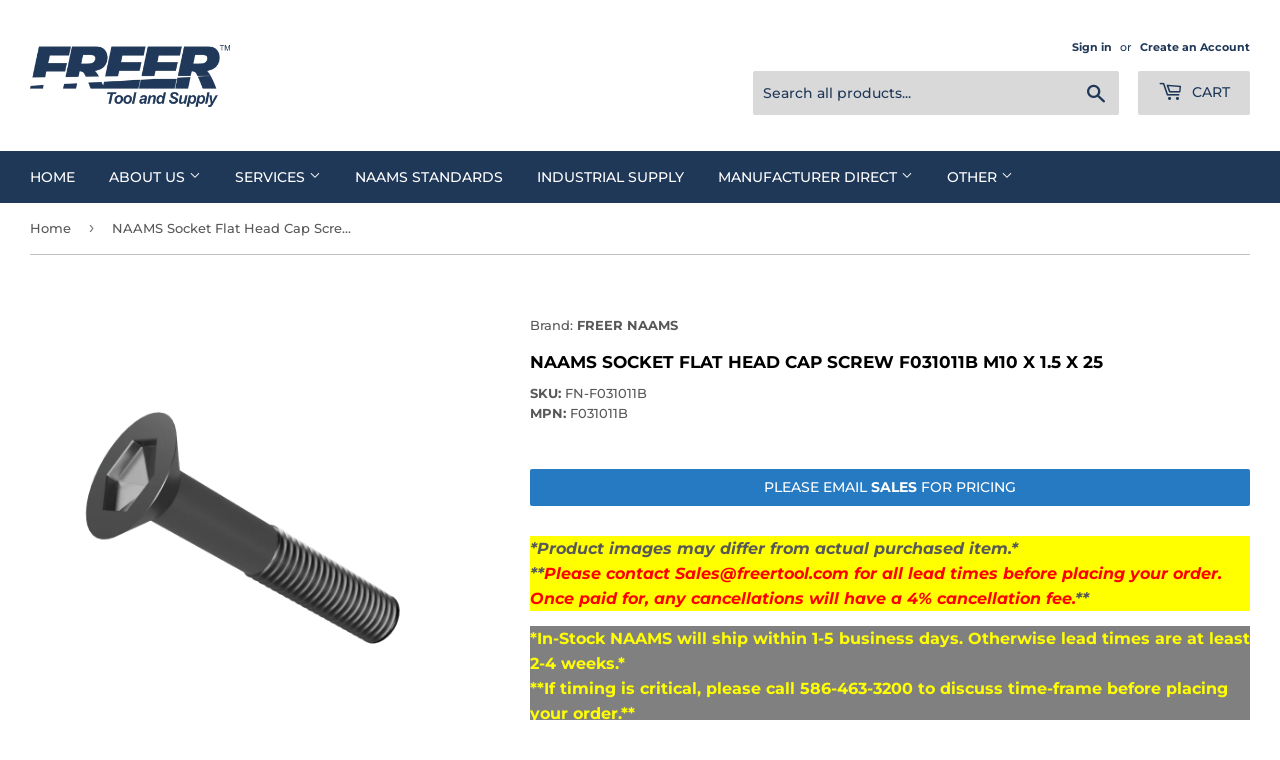

--- FILE ---
content_type: text/html; charset=utf-8
request_url: https://www.freertool.com/products/f031011b
body_size: 55088
content:
<!doctype html>
<html class="no-touch no-js" lang="en">
<head>
<!-- <script src="https://a.parcelcdn.com/js/bespokeshipping.min.js" type="text/javascript"></script> --><script>(function(H){H.className=H.className.replace(/\bno-js\b/,'js')})(document.documentElement)</script>
  <!-- Basic page needs ================================================== -->
  <meta charset="utf-8">
  <meta http-equiv="X-UA-Compatible" content="IE=edge,chrome=1">

  
  <link rel="shortcut icon" href="//www.freertool.com/cdn/shop/files/Favicon1000_32x32.png?v=1645045737" type="image/png" />
  

  <!-- Title and description ================================================== -->
  <title>
  NAAMS Socket Flat Head Cap Screw F031011B M10 x 1.5 x 25 &ndash; Freer Tool and Supply
  </title>

  
    <meta name="description" content="Freer NAAMS fastener components.Socket flat head cap screw F03 series.Part number: F031011B.Manufactured from class 12.9 alloy steel with a blue coating.FREE...">

  <!-- Product meta ================================================== -->
  <!-- /snippets/social-meta-tags.liquid -->




<meta property="og:site_name" content="Freer Tool and Supply">
<meta property="og:url" content="https://www.freertool.com/products/f031011b">
<meta property="og:title" content="NAAMS Socket Flat Head Cap Screw F031011B M10 x 1.5 x 25">
<meta property="og:type" content="product">
<meta property="og:description" content="Freer NAAMS fastener components.Socket flat head cap screw F03 series.Part number: F031011B.Manufactured from class 12.9 alloy steel with a blue coating.Full DescriptionFREER NAAMS SOCKET FLAT HEAD CAP SCREW F031011BMaterial: Class 12.9 SteelBlue CoatedSize, Pitch, and Length: M10x1.5X25 Dia. and Threa">

  <meta property="og:price:amount" content="0.00">
  <meta property="og:price:currency" content="USD">

<meta property="og:image" content="http://www.freertool.com/cdn/shop/products/Socket_Flathead_Cap_Screw_a3cb8ff9-1e90-4cc3-be40-78562a246ef4_1200x1200.png?v=1666816742"><meta property="og:image" content="http://www.freertool.com/cdn/shop/products/FREER-0009371_0_1200x1200.jpg?v=1670973697"><meta property="og:image" content="http://www.freertool.com/cdn/shop/products/FREER-0009373_0_91606b15-02f7-42f3-a882-5e9814fe7ad2_1200x1200.jpg?v=1670973697">
<meta property="og:image:secure_url" content="https://www.freertool.com/cdn/shop/products/Socket_Flathead_Cap_Screw_a3cb8ff9-1e90-4cc3-be40-78562a246ef4_1200x1200.png?v=1666816742"><meta property="og:image:secure_url" content="https://www.freertool.com/cdn/shop/products/FREER-0009371_0_1200x1200.jpg?v=1670973697"><meta property="og:image:secure_url" content="https://www.freertool.com/cdn/shop/products/FREER-0009373_0_91606b15-02f7-42f3-a882-5e9814fe7ad2_1200x1200.jpg?v=1670973697">


<meta name="twitter:card" content="summary_large_image">
<meta name="twitter:title" content="NAAMS Socket Flat Head Cap Screw F031011B M10 x 1.5 x 25">
<meta name="twitter:description" content="Freer NAAMS fastener components.Socket flat head cap screw F03 series.Part number: F031011B.Manufactured from class 12.9 alloy steel with a blue coating.Full DescriptionFREER NAAMS SOCKET FLAT HEAD CAP SCREW F031011BMaterial: Class 12.9 SteelBlue CoatedSize, Pitch, and Length: M10x1.5X25 Dia. and Threa">


  <!-- CSS3 variables ================================================== -->
  <style data-shopify>
  :root {
    --color-body-text: #585858;
    --color-body: #ffffff;
  }
</style>


  <!-- Helpers ================================================== -->
  <link rel="canonical" href="https://www.freertool.com/products/f031011b">
  <meta name="viewport" content="width=device-width,initial-scale=1">

  <!-- CSS ================================================== -->
  <link href="//www.freertool.com/cdn/shop/t/7/assets/theme.scss.css?v=125771264701726455761762197915" rel="stylesheet" type="text/css" media="all" />

  <script>

    var moneyFormat = '${{amount}}';

    var theme = {
      strings:{
        product:{
          unavailable: "Unavailable",
          will_be_in_stock_after:"Will be in stock after [date]",
          only_left:"Only 1 left!",
          unitPrice: "Unit price",
          unitPriceSeparator: "per"
        },
        navigation:{
          more_link: "More"
        },
        map:{
          addressError: "Error looking up that address",
          addressNoResults: "No results for that address",
          addressQueryLimit: "You have exceeded the Google API usage limit. Consider upgrading to a \u003ca href=\"https:\/\/developers.google.com\/maps\/premium\/usage-limits\"\u003ePremium Plan\u003c\/a\u003e.",
          authError: "There was a problem authenticating your Google Maps API Key."
        }
      },
      settings:{
        cartType: "page"
      }
    };</script>

  <!-- Header hook for plugins ================================================== -->
  <script>window.performance && window.performance.mark && window.performance.mark('shopify.content_for_header.start');</script><meta id="shopify-digital-wallet" name="shopify-digital-wallet" content="/58544193741/digital_wallets/dialog">
<meta name="shopify-checkout-api-token" content="0ec4639568c883875a3c705ba5aaf687">
<meta id="in-context-paypal-metadata" data-shop-id="58544193741" data-venmo-supported="false" data-environment="production" data-locale="en_US" data-paypal-v4="true" data-currency="USD">
<link rel="alternate" hreflang="x-default" href="https://www.freertool.com/products/f031011b">
<link rel="alternate" hreflang="en" href="https://www.freertool.com/products/f031011b">
<link rel="alternate" hreflang="en-CA" href="https://www.freertool.com/en-ca/products/f031011b">
<link rel="alternate" type="application/json+oembed" href="https://www.freertool.com/products/f031011b.oembed">
<script async="async" src="/checkouts/internal/preloads.js?locale=en-US"></script>
<script id="apple-pay-shop-capabilities" type="application/json">{"shopId":58544193741,"countryCode":"US","currencyCode":"USD","merchantCapabilities":["supports3DS"],"merchantId":"gid:\/\/shopify\/Shop\/58544193741","merchantName":"Freer Tool and Supply","requiredBillingContactFields":["postalAddress","email"],"requiredShippingContactFields":["postalAddress","email"],"shippingType":"shipping","supportedNetworks":["visa","masterCard"],"total":{"type":"pending","label":"Freer Tool and Supply","amount":"1.00"},"shopifyPaymentsEnabled":true,"supportsSubscriptions":true}</script>
<script id="shopify-features" type="application/json">{"accessToken":"0ec4639568c883875a3c705ba5aaf687","betas":["rich-media-storefront-analytics"],"domain":"www.freertool.com","predictiveSearch":true,"shopId":58544193741,"locale":"en"}</script>
<script>var Shopify = Shopify || {};
Shopify.shop = "freertool.myshopify.com";
Shopify.locale = "en";
Shopify.currency = {"active":"USD","rate":"1.0"};
Shopify.country = "US";
Shopify.theme = {"name":"Current Supply-Media - bespoke","id":131132621005,"schema_name":"Supply","schema_version":"9.5.1","theme_store_id":679,"role":"main"};
Shopify.theme.handle = "null";
Shopify.theme.style = {"id":null,"handle":null};
Shopify.cdnHost = "www.freertool.com/cdn";
Shopify.routes = Shopify.routes || {};
Shopify.routes.root = "/";</script>
<script type="module">!function(o){(o.Shopify=o.Shopify||{}).modules=!0}(window);</script>
<script>!function(o){function n(){var o=[];function n(){o.push(Array.prototype.slice.apply(arguments))}return n.q=o,n}var t=o.Shopify=o.Shopify||{};t.loadFeatures=n(),t.autoloadFeatures=n()}(window);</script>
<script id="shop-js-analytics" type="application/json">{"pageType":"product"}</script>
<script defer="defer" async type="module" src="//www.freertool.com/cdn/shopifycloud/shop-js/modules/v2/client.init-shop-cart-sync_C5BV16lS.en.esm.js"></script>
<script defer="defer" async type="module" src="//www.freertool.com/cdn/shopifycloud/shop-js/modules/v2/chunk.common_CygWptCX.esm.js"></script>
<script type="module">
  await import("//www.freertool.com/cdn/shopifycloud/shop-js/modules/v2/client.init-shop-cart-sync_C5BV16lS.en.esm.js");
await import("//www.freertool.com/cdn/shopifycloud/shop-js/modules/v2/chunk.common_CygWptCX.esm.js");

  window.Shopify.SignInWithShop?.initShopCartSync?.({"fedCMEnabled":true,"windoidEnabled":true});

</script>
<script>(function() {
  var isLoaded = false;
  function asyncLoad() {
    if (isLoaded) return;
    isLoaded = true;
    var urls = ["https:\/\/aivalabs.com\/cta\/?identity=NX46VvUi38oJOtzbAFfwrOzsLzPDqr71D09C7tnHqBMQOLarG2uTK\u0026shop=freertool.myshopify.com"];
    for (var i = 0; i < urls.length; i++) {
      var s = document.createElement('script');
      s.type = 'text/javascript';
      s.async = true;
      s.src = urls[i];
      var x = document.getElementsByTagName('script')[0];
      x.parentNode.insertBefore(s, x);
    }
  };
  if(window.attachEvent) {
    window.attachEvent('onload', asyncLoad);
  } else {
    window.addEventListener('load', asyncLoad, false);
  }
})();</script>
<script id="__st">var __st={"a":58544193741,"offset":-18000,"reqid":"6c66c541-d74a-48dd-9887-b77013ba01f2-1768773997","pageurl":"www.freertool.com\/products\/f031011b","u":"0c53adb2f4cd","p":"product","rtyp":"product","rid":6689350516941};</script>
<script>window.ShopifyPaypalV4VisibilityTracking = true;</script>
<script id="captcha-bootstrap">!function(){'use strict';const t='contact',e='account',n='new_comment',o=[[t,t],['blogs',n],['comments',n],[t,'customer']],c=[[e,'customer_login'],[e,'guest_login'],[e,'recover_customer_password'],[e,'create_customer']],r=t=>t.map((([t,e])=>`form[action*='/${t}']:not([data-nocaptcha='true']) input[name='form_type'][value='${e}']`)).join(','),a=t=>()=>t?[...document.querySelectorAll(t)].map((t=>t.form)):[];function s(){const t=[...o],e=r(t);return a(e)}const i='password',u='form_key',d=['recaptcha-v3-token','g-recaptcha-response','h-captcha-response',i],f=()=>{try{return window.sessionStorage}catch{return}},m='__shopify_v',_=t=>t.elements[u];function p(t,e,n=!1){try{const o=window.sessionStorage,c=JSON.parse(o.getItem(e)),{data:r}=function(t){const{data:e,action:n}=t;return t[m]||n?{data:e,action:n}:{data:t,action:n}}(c);for(const[e,n]of Object.entries(r))t.elements[e]&&(t.elements[e].value=n);n&&o.removeItem(e)}catch(o){console.error('form repopulation failed',{error:o})}}const l='form_type',E='cptcha';function T(t){t.dataset[E]=!0}const w=window,h=w.document,L='Shopify',v='ce_forms',y='captcha';let A=!1;((t,e)=>{const n=(g='f06e6c50-85a8-45c8-87d0-21a2b65856fe',I='https://cdn.shopify.com/shopifycloud/storefront-forms-hcaptcha/ce_storefront_forms_captcha_hcaptcha.v1.5.2.iife.js',D={infoText:'Protected by hCaptcha',privacyText:'Privacy',termsText:'Terms'},(t,e,n)=>{const o=w[L][v],c=o.bindForm;if(c)return c(t,g,e,D).then(n);var r;o.q.push([[t,g,e,D],n]),r=I,A||(h.body.append(Object.assign(h.createElement('script'),{id:'captcha-provider',async:!0,src:r})),A=!0)});var g,I,D;w[L]=w[L]||{},w[L][v]=w[L][v]||{},w[L][v].q=[],w[L][y]=w[L][y]||{},w[L][y].protect=function(t,e){n(t,void 0,e),T(t)},Object.freeze(w[L][y]),function(t,e,n,w,h,L){const[v,y,A,g]=function(t,e,n){const i=e?o:[],u=t?c:[],d=[...i,...u],f=r(d),m=r(i),_=r(d.filter((([t,e])=>n.includes(e))));return[a(f),a(m),a(_),s()]}(w,h,L),I=t=>{const e=t.target;return e instanceof HTMLFormElement?e:e&&e.form},D=t=>v().includes(t);t.addEventListener('submit',(t=>{const e=I(t);if(!e)return;const n=D(e)&&!e.dataset.hcaptchaBound&&!e.dataset.recaptchaBound,o=_(e),c=g().includes(e)&&(!o||!o.value);(n||c)&&t.preventDefault(),c&&!n&&(function(t){try{if(!f())return;!function(t){const e=f();if(!e)return;const n=_(t);if(!n)return;const o=n.value;o&&e.removeItem(o)}(t);const e=Array.from(Array(32),(()=>Math.random().toString(36)[2])).join('');!function(t,e){_(t)||t.append(Object.assign(document.createElement('input'),{type:'hidden',name:u})),t.elements[u].value=e}(t,e),function(t,e){const n=f();if(!n)return;const o=[...t.querySelectorAll(`input[type='${i}']`)].map((({name:t})=>t)),c=[...d,...o],r={};for(const[a,s]of new FormData(t).entries())c.includes(a)||(r[a]=s);n.setItem(e,JSON.stringify({[m]:1,action:t.action,data:r}))}(t,e)}catch(e){console.error('failed to persist form',e)}}(e),e.submit())}));const S=(t,e)=>{t&&!t.dataset[E]&&(n(t,e.some((e=>e===t))),T(t))};for(const o of['focusin','change'])t.addEventListener(o,(t=>{const e=I(t);D(e)&&S(e,y())}));const B=e.get('form_key'),M=e.get(l),P=B&&M;t.addEventListener('DOMContentLoaded',(()=>{const t=y();if(P)for(const e of t)e.elements[l].value===M&&p(e,B);[...new Set([...A(),...v().filter((t=>'true'===t.dataset.shopifyCaptcha))])].forEach((e=>S(e,t)))}))}(h,new URLSearchParams(w.location.search),n,t,e,['guest_login'])})(!0,!0)}();</script>
<script integrity="sha256-4kQ18oKyAcykRKYeNunJcIwy7WH5gtpwJnB7kiuLZ1E=" data-source-attribution="shopify.loadfeatures" defer="defer" src="//www.freertool.com/cdn/shopifycloud/storefront/assets/storefront/load_feature-a0a9edcb.js" crossorigin="anonymous"></script>
<script data-source-attribution="shopify.dynamic_checkout.dynamic.init">var Shopify=Shopify||{};Shopify.PaymentButton=Shopify.PaymentButton||{isStorefrontPortableWallets:!0,init:function(){window.Shopify.PaymentButton.init=function(){};var t=document.createElement("script");t.src="https://www.freertool.com/cdn/shopifycloud/portable-wallets/latest/portable-wallets.en.js",t.type="module",document.head.appendChild(t)}};
</script>
<script data-source-attribution="shopify.dynamic_checkout.buyer_consent">
  function portableWalletsHideBuyerConsent(e){var t=document.getElementById("shopify-buyer-consent"),n=document.getElementById("shopify-subscription-policy-button");t&&n&&(t.classList.add("hidden"),t.setAttribute("aria-hidden","true"),n.removeEventListener("click",e))}function portableWalletsShowBuyerConsent(e){var t=document.getElementById("shopify-buyer-consent"),n=document.getElementById("shopify-subscription-policy-button");t&&n&&(t.classList.remove("hidden"),t.removeAttribute("aria-hidden"),n.addEventListener("click",e))}window.Shopify?.PaymentButton&&(window.Shopify.PaymentButton.hideBuyerConsent=portableWalletsHideBuyerConsent,window.Shopify.PaymentButton.showBuyerConsent=portableWalletsShowBuyerConsent);
</script>
<script data-source-attribution="shopify.dynamic_checkout.cart.bootstrap">document.addEventListener("DOMContentLoaded",(function(){function t(){return document.querySelector("shopify-accelerated-checkout-cart, shopify-accelerated-checkout")}if(t())Shopify.PaymentButton.init();else{new MutationObserver((function(e,n){t()&&(Shopify.PaymentButton.init(),n.disconnect())})).observe(document.body,{childList:!0,subtree:!0})}}));
</script>
<link id="shopify-accelerated-checkout-styles" rel="stylesheet" media="screen" href="https://www.freertool.com/cdn/shopifycloud/portable-wallets/latest/accelerated-checkout-backwards-compat.css" crossorigin="anonymous">
<style id="shopify-accelerated-checkout-cart">
        #shopify-buyer-consent {
  margin-top: 1em;
  display: inline-block;
  width: 100%;
}

#shopify-buyer-consent.hidden {
  display: none;
}

#shopify-subscription-policy-button {
  background: none;
  border: none;
  padding: 0;
  text-decoration: underline;
  font-size: inherit;
  cursor: pointer;
}

#shopify-subscription-policy-button::before {
  box-shadow: none;
}

      </style>

<script>window.performance && window.performance.mark && window.performance.mark('shopify.content_for_header.end');</script>

  
  

<script src="//www.freertool.com/cdn/shop/t/7/assets/jquery-2.2.3.min.js?v=58211863146907186831686830422" type="text/javascript"></script>
<script src="//www.freertool.com/cdn/shop/t/7/assets/jquery-3.6.0.min.js?v=8324501383853434791686830422" type="text/javascript"></script>
  <script type="text/javascript">
	  var $j = jQuery.noConflict(true);
  </script>

  
  <script src="//www.freertool.com/cdn/shop/t/7/assets/lazysizes.min.js?v=8147953233334221341686830422" async="async"></script>
  <script src="//www.freertool.com/cdn/shop/t/7/assets/vendor.js?v=106177282645720727331686830422" defer="defer"></script>
  <script src="//www.freertool.com/cdn/shop/t/7/assets/theme.js?v=141335273494514541631754051087" defer="defer"></script>

<script>
  var variantStock = {};
</script>
<script>window.is_hulkpo_installed=false</script>
<meta name="google-site-verification" content="-1qQ_yYQ3L2KRKz2SryxZ7cXZCWGHR5S3Frg41f66Ao" />


<!-- BEGIN app block: shopify://apps/minmaxify-order-limits/blocks/app-embed-block/3acfba32-89f3-4377-ae20-cbb9abc48475 --><script type="text/javascript" src="https://limits.minmaxify.com/freertool.myshopify.com?v=139a&r=20251125221138"></script>

<!-- END app block --><!-- BEGIN app block: shopify://apps/helium-customer-fields/blocks/app-embed/bab58598-3e6a-4377-aaaa-97189b15f131 -->







































<script>
  if ('CF' in window) {
    window.CF.appEmbedEnabled = true;
  } else {
    window.CF = {
      appEmbedEnabled: true,
    };
  }

  window.CF.editAccountFormId = "";
  window.CF.registrationFormId = "";
</script>

<!-- BEGIN app snippet: patch-registration-links -->







































<script>
  function patchRegistrationLinks() {
    const PATCHABLE_LINKS_SELECTOR = 'a[href*="/account/register"]';

    const search = new URLSearchParams(window.location.search);
    const checkoutUrl = search.get('checkout_url');
    const returnUrl = search.get('return_url');

    const redirectUrl = checkoutUrl || returnUrl;
    if (!redirectUrl) return;

    const registrationLinks = Array.from(document.querySelectorAll(PATCHABLE_LINKS_SELECTOR));
    registrationLinks.forEach(link => {
      const url = new URL(link.href);

      url.searchParams.set('return_url', redirectUrl);

      link.href = url.href;
    });
  }

  if (['complete', 'interactive', 'loaded'].includes(document.readyState)) {
    patchRegistrationLinks();
  } else {
    document.addEventListener('DOMContentLoaded', () => patchRegistrationLinks());
  }
</script><!-- END app snippet -->
<!-- BEGIN app snippet: patch-login-grecaptcha-conflict -->







































<script>
  // Fixes a problem where both grecaptcha and hcaptcha response fields are included in the /account/login form submission
  // resulting in a 404 on the /challenge page.
  // This is caused by our triggerShopifyRecaptchaLoad function in initialize-forms.liquid.ejs
  // The fix itself just removes the unnecessary g-recaptcha-response input

  function patchLoginGrecaptchaConflict() {
    Array.from(document.querySelectorAll('form')).forEach(form => {
      form.addEventListener('submit', e => {
        const grecaptchaResponse = form.querySelector('[name="g-recaptcha-response"]');
        const hcaptchaResponse = form.querySelector('[name="h-captcha-response"]');

        if (grecaptchaResponse && hcaptchaResponse) {
          // Can't use both. Only keep hcaptcha response field.
          grecaptchaResponse.parentElement.removeChild(grecaptchaResponse);
        }
      })
    })
  }

  if (['complete', 'interactive', 'loaded'].includes(document.readyState)) {
    patchLoginGrecaptchaConflict();
  } else {
    document.addEventListener('DOMContentLoaded', () => patchLoginGrecaptchaConflict());
  }
</script><!-- END app snippet -->
<!-- BEGIN app snippet: embed-data -->


























































<script>
  window.CF.version = "5.1.3";
  window.CF.environment = 
  {
  
  "domain": "freertool.myshopify.com",
  "servicesToken": "1768773997:18d158055524d13944c044e19f444a658ebb5b10249af9110b705d7119b878d7",
  "baseApiUrl": "https:\/\/app.customerfields.com",
  "captchaSiteKey": "6LdAl6AdAAAAAK4puNvZtzBkwa7zA2g7Jr0lJ9au",
  "captchaEnabled": true,
  "proxyPath": "\/tools\/customr",
  "countries": [{"name":"Afghanistan","code":"AF"},{"name":"Åland Islands","code":"AX"},{"name":"Albania","code":"AL"},{"name":"Algeria","code":"DZ"},{"name":"Andorra","code":"AD"},{"name":"Angola","code":"AO"},{"name":"Anguilla","code":"AI"},{"name":"Antigua \u0026 Barbuda","code":"AG"},{"name":"Argentina","code":"AR","provinces":[{"name":"Buenos Aires Province","code":"B"},{"name":"Catamarca","code":"K"},{"name":"Chaco","code":"H"},{"name":"Chubut","code":"U"},{"name":"Buenos Aires (Autonomous City)","code":"C"},{"name":"Córdoba","code":"X"},{"name":"Corrientes","code":"W"},{"name":"Entre Ríos","code":"E"},{"name":"Formosa","code":"P"},{"name":"Jujuy","code":"Y"},{"name":"La Pampa","code":"L"},{"name":"La Rioja","code":"F"},{"name":"Mendoza","code":"M"},{"name":"Misiones","code":"N"},{"name":"Neuquén","code":"Q"},{"name":"Río Negro","code":"R"},{"name":"Salta","code":"A"},{"name":"San Juan","code":"J"},{"name":"San Luis","code":"D"},{"name":"Santa Cruz","code":"Z"},{"name":"Santa Fe","code":"S"},{"name":"Santiago del Estero","code":"G"},{"name":"Tierra del Fuego","code":"V"},{"name":"Tucumán","code":"T"}]},{"name":"Armenia","code":"AM"},{"name":"Aruba","code":"AW"},{"name":"Ascension Island","code":"AC"},{"name":"Australia","code":"AU","provinces":[{"name":"Australian Capital Territory","code":"ACT"},{"name":"New South Wales","code":"NSW"},{"name":"Northern Territory","code":"NT"},{"name":"Queensland","code":"QLD"},{"name":"South Australia","code":"SA"},{"name":"Tasmania","code":"TAS"},{"name":"Victoria","code":"VIC"},{"name":"Western Australia","code":"WA"}]},{"name":"Austria","code":"AT"},{"name":"Azerbaijan","code":"AZ"},{"name":"Bahamas","code":"BS"},{"name":"Bahrain","code":"BH"},{"name":"Bangladesh","code":"BD"},{"name":"Barbados","code":"BB"},{"name":"Belarus","code":"BY"},{"name":"Belgium","code":"BE"},{"name":"Belize","code":"BZ"},{"name":"Benin","code":"BJ"},{"name":"Bermuda","code":"BM"},{"name":"Bhutan","code":"BT"},{"name":"Bolivia","code":"BO"},{"name":"Bosnia \u0026 Herzegovina","code":"BA"},{"name":"Botswana","code":"BW"},{"name":"Brazil","code":"BR","provinces":[{"name":"Acre","code":"AC"},{"name":"Alagoas","code":"AL"},{"name":"Amapá","code":"AP"},{"name":"Amazonas","code":"AM"},{"name":"Bahia","code":"BA"},{"name":"Ceará","code":"CE"},{"name":"Federal District","code":"DF"},{"name":"Espírito Santo","code":"ES"},{"name":"Goiás","code":"GO"},{"name":"Maranhão","code":"MA"},{"name":"Mato Grosso","code":"MT"},{"name":"Mato Grosso do Sul","code":"MS"},{"name":"Minas Gerais","code":"MG"},{"name":"Pará","code":"PA"},{"name":"Paraíba","code":"PB"},{"name":"Paraná","code":"PR"},{"name":"Pernambuco","code":"PE"},{"name":"Piauí","code":"PI"},{"name":"Rio Grande do Norte","code":"RN"},{"name":"Rio Grande do Sul","code":"RS"},{"name":"Rio de Janeiro","code":"RJ"},{"name":"Rondônia","code":"RO"},{"name":"Roraima","code":"RR"},{"name":"Santa Catarina","code":"SC"},{"name":"São Paulo","code":"SP"},{"name":"Sergipe","code":"SE"},{"name":"Tocantins","code":"TO"}]},{"name":"British Indian Ocean Territory","code":"IO"},{"name":"British Virgin Islands","code":"VG"},{"name":"Brunei","code":"BN"},{"name":"Bulgaria","code":"BG"},{"name":"Burkina Faso","code":"BF"},{"name":"Burundi","code":"BI"},{"name":"Cambodia","code":"KH"},{"name":"Cameroon","code":"CM"},{"name":"Canada","code":"CA","provinces":[{"name":"Alberta","code":"AB"},{"name":"British Columbia","code":"BC"},{"name":"Manitoba","code":"MB"},{"name":"New Brunswick","code":"NB"},{"name":"Newfoundland and Labrador","code":"NL"},{"name":"Northwest Territories","code":"NT"},{"name":"Nova Scotia","code":"NS"},{"name":"Nunavut","code":"NU"},{"name":"Ontario","code":"ON"},{"name":"Prince Edward Island","code":"PE"},{"name":"Quebec","code":"QC"},{"name":"Saskatchewan","code":"SK"},{"name":"Yukon","code":"YT"}]},{"name":"Cape Verde","code":"CV"},{"name":"Caribbean Netherlands","code":"BQ"},{"name":"Cayman Islands","code":"KY"},{"name":"Central African Republic","code":"CF"},{"name":"Chad","code":"TD"},{"name":"Chile","code":"CL","provinces":[{"name":"Arica y Parinacota","code":"AP"},{"name":"Tarapacá","code":"TA"},{"name":"Antofagasta","code":"AN"},{"name":"Atacama","code":"AT"},{"name":"Coquimbo","code":"CO"},{"name":"Valparaíso","code":"VS"},{"name":"Santiago Metropolitan","code":"RM"},{"name":"Libertador General Bernardo O’Higgins","code":"LI"},{"name":"Maule","code":"ML"},{"name":"Ñuble","code":"NB"},{"name":"Bío Bío","code":"BI"},{"name":"Araucanía","code":"AR"},{"name":"Los Ríos","code":"LR"},{"name":"Los Lagos","code":"LL"},{"name":"Aysén","code":"AI"},{"name":"Magallanes Region","code":"MA"}]},{"name":"China","code":"CN","provinces":[{"name":"Anhui","code":"AH"},{"name":"Beijing","code":"BJ"},{"name":"Chongqing","code":"CQ"},{"name":"Fujian","code":"FJ"},{"name":"Gansu","code":"GS"},{"name":"Guangdong","code":"GD"},{"name":"Guangxi","code":"GX"},{"name":"Guizhou","code":"GZ"},{"name":"Hainan","code":"HI"},{"name":"Hebei","code":"HE"},{"name":"Heilongjiang","code":"HL"},{"name":"Henan","code":"HA"},{"name":"Hubei","code":"HB"},{"name":"Hunan","code":"HN"},{"name":"Inner Mongolia","code":"NM"},{"name":"Jiangsu","code":"JS"},{"name":"Jiangxi","code":"JX"},{"name":"Jilin","code":"JL"},{"name":"Liaoning","code":"LN"},{"name":"Ningxia","code":"NX"},{"name":"Qinghai","code":"QH"},{"name":"Shaanxi","code":"SN"},{"name":"Shandong","code":"SD"},{"name":"Shanghai","code":"SH"},{"name":"Shanxi","code":"SX"},{"name":"Sichuan","code":"SC"},{"name":"Tianjin","code":"TJ"},{"name":"Xinjiang","code":"XJ"},{"name":"Tibet","code":"YZ"},{"name":"Yunnan","code":"YN"},{"name":"Zhejiang","code":"ZJ"}]},{"name":"Christmas Island","code":"CX"},{"name":"Cocos (Keeling) Islands","code":"CC"},{"name":"Colombia","code":"CO","provinces":[{"name":"Capital District","code":"DC"},{"name":"Amazonas","code":"AMA"},{"name":"Antioquia","code":"ANT"},{"name":"Arauca","code":"ARA"},{"name":"Atlántico","code":"ATL"},{"name":"Bolívar","code":"BOL"},{"name":"Boyacá","code":"BOY"},{"name":"Caldas","code":"CAL"},{"name":"Caquetá","code":"CAQ"},{"name":"Casanare","code":"CAS"},{"name":"Cauca","code":"CAU"},{"name":"Cesar","code":"CES"},{"name":"Chocó","code":"CHO"},{"name":"Córdoba","code":"COR"},{"name":"Cundinamarca","code":"CUN"},{"name":"Guainía","code":"GUA"},{"name":"Guaviare","code":"GUV"},{"name":"Huila","code":"HUI"},{"name":"La Guajira","code":"LAG"},{"name":"Magdalena","code":"MAG"},{"name":"Meta","code":"MET"},{"name":"Nariño","code":"NAR"},{"name":"Norte de Santander","code":"NSA"},{"name":"Putumayo","code":"PUT"},{"name":"Quindío","code":"QUI"},{"name":"Risaralda","code":"RIS"},{"name":"San Andrés \u0026 Providencia","code":"SAP"},{"name":"Santander","code":"SAN"},{"name":"Sucre","code":"SUC"},{"name":"Tolima","code":"TOL"},{"name":"Valle del Cauca","code":"VAC"},{"name":"Vaupés","code":"VAU"},{"name":"Vichada","code":"VID"}]},{"name":"Comoros","code":"KM"},{"name":"Congo - Brazzaville","code":"CG"},{"name":"Congo - Kinshasa","code":"CD"},{"name":"Cook Islands","code":"CK"},{"name":"Costa Rica","code":"CR","provinces":[{"name":"Alajuela","code":"CR-A"},{"name":"Cartago","code":"CR-C"},{"name":"Guanacaste","code":"CR-G"},{"name":"Heredia","code":"CR-H"},{"name":"Limón","code":"CR-L"},{"name":"Puntarenas","code":"CR-P"},{"name":"San José","code":"CR-SJ"}]},{"name":"Croatia","code":"HR"},{"name":"Curaçao","code":"CW"},{"name":"Cyprus","code":"CY"},{"name":"Czechia","code":"CZ"},{"name":"Côte d’Ivoire","code":"CI"},{"name":"Denmark","code":"DK"},{"name":"Djibouti","code":"DJ"},{"name":"Dominica","code":"DM"},{"name":"Dominican Republic","code":"DO"},{"name":"Ecuador","code":"EC"},{"name":"Egypt","code":"EG","provinces":[{"name":"6th of October","code":"SU"},{"name":"Al Sharqia","code":"SHR"},{"name":"Alexandria","code":"ALX"},{"name":"Aswan","code":"ASN"},{"name":"Asyut","code":"AST"},{"name":"Beheira","code":"BH"},{"name":"Beni Suef","code":"BNS"},{"name":"Cairo","code":"C"},{"name":"Dakahlia","code":"DK"},{"name":"Damietta","code":"DT"},{"name":"Faiyum","code":"FYM"},{"name":"Gharbia","code":"GH"},{"name":"Giza","code":"GZ"},{"name":"Helwan","code":"HU"},{"name":"Ismailia","code":"IS"},{"name":"Kafr el-Sheikh","code":"KFS"},{"name":"Luxor","code":"LX"},{"name":"Matrouh","code":"MT"},{"name":"Minya","code":"MN"},{"name":"Monufia","code":"MNF"},{"name":"New Valley","code":"WAD"},{"name":"North Sinai","code":"SIN"},{"name":"Port Said","code":"PTS"},{"name":"Qalyubia","code":"KB"},{"name":"Qena","code":"KN"},{"name":"Red Sea","code":"BA"},{"name":"Sohag","code":"SHG"},{"name":"South Sinai","code":"JS"},{"name":"Suez","code":"SUZ"}]},{"name":"El Salvador","code":"SV","provinces":[{"name":"Ahuachapán","code":"SV-AH"},{"name":"Cabañas","code":"SV-CA"},{"name":"Chalatenango","code":"SV-CH"},{"name":"Cuscatlán","code":"SV-CU"},{"name":"La Libertad","code":"SV-LI"},{"name":"La Paz","code":"SV-PA"},{"name":"La Unión","code":"SV-UN"},{"name":"Morazán","code":"SV-MO"},{"name":"San Miguel","code":"SV-SM"},{"name":"San Salvador","code":"SV-SS"},{"name":"San Vicente","code":"SV-SV"},{"name":"Santa Ana","code":"SV-SA"},{"name":"Sonsonate","code":"SV-SO"},{"name":"Usulután","code":"SV-US"}]},{"name":"Equatorial Guinea","code":"GQ"},{"name":"Eritrea","code":"ER"},{"name":"Estonia","code":"EE"},{"name":"Eswatini","code":"SZ"},{"name":"Ethiopia","code":"ET"},{"name":"Falkland Islands","code":"FK"},{"name":"Faroe Islands","code":"FO"},{"name":"Fiji","code":"FJ"},{"name":"Finland","code":"FI"},{"name":"France","code":"FR"},{"name":"French Guiana","code":"GF"},{"name":"French Polynesia","code":"PF"},{"name":"French Southern Territories","code":"TF"},{"name":"Gabon","code":"GA"},{"name":"Gambia","code":"GM"},{"name":"Georgia","code":"GE"},{"name":"Germany","code":"DE"},{"name":"Ghana","code":"GH"},{"name":"Gibraltar","code":"GI"},{"name":"Greece","code":"GR"},{"name":"Greenland","code":"GL"},{"name":"Grenada","code":"GD"},{"name":"Guadeloupe","code":"GP"},{"name":"Guatemala","code":"GT","provinces":[{"name":"Alta Verapaz","code":"AVE"},{"name":"Baja Verapaz","code":"BVE"},{"name":"Chimaltenango","code":"CMT"},{"name":"Chiquimula","code":"CQM"},{"name":"El Progreso","code":"EPR"},{"name":"Escuintla","code":"ESC"},{"name":"Guatemala","code":"GUA"},{"name":"Huehuetenango","code":"HUE"},{"name":"Izabal","code":"IZA"},{"name":"Jalapa","code":"JAL"},{"name":"Jutiapa","code":"JUT"},{"name":"Petén","code":"PET"},{"name":"Quetzaltenango","code":"QUE"},{"name":"Quiché","code":"QUI"},{"name":"Retalhuleu","code":"RET"},{"name":"Sacatepéquez","code":"SAC"},{"name":"San Marcos","code":"SMA"},{"name":"Santa Rosa","code":"SRO"},{"name":"Sololá","code":"SOL"},{"name":"Suchitepéquez","code":"SUC"},{"name":"Totonicapán","code":"TOT"},{"name":"Zacapa","code":"ZAC"}]},{"name":"Guernsey","code":"GG"},{"name":"Guinea","code":"GN"},{"name":"Guinea-Bissau","code":"GW"},{"name":"Guyana","code":"GY"},{"name":"Haiti","code":"HT"},{"name":"Honduras","code":"HN"},{"name":"Hong Kong SAR","code":"HK","provinces":[{"name":"Hong Kong Island","code":"HK"},{"name":"Kowloon","code":"KL"},{"name":"New Territories","code":"NT"}]},{"name":"Hungary","code":"HU"},{"name":"Iceland","code":"IS"},{"name":"India","code":"IN","provinces":[{"name":"Andaman and Nicobar Islands","code":"AN"},{"name":"Andhra Pradesh","code":"AP"},{"name":"Arunachal Pradesh","code":"AR"},{"name":"Assam","code":"AS"},{"name":"Bihar","code":"BR"},{"name":"Chandigarh","code":"CH"},{"name":"Chhattisgarh","code":"CG"},{"name":"Dadra and Nagar Haveli","code":"DN"},{"name":"Daman and Diu","code":"DD"},{"name":"Delhi","code":"DL"},{"name":"Goa","code":"GA"},{"name":"Gujarat","code":"GJ"},{"name":"Haryana","code":"HR"},{"name":"Himachal Pradesh","code":"HP"},{"name":"Jammu and Kashmir","code":"JK"},{"name":"Jharkhand","code":"JH"},{"name":"Karnataka","code":"KA"},{"name":"Kerala","code":"KL"},{"name":"Ladakh","code":"LA"},{"name":"Lakshadweep","code":"LD"},{"name":"Madhya Pradesh","code":"MP"},{"name":"Maharashtra","code":"MH"},{"name":"Manipur","code":"MN"},{"name":"Meghalaya","code":"ML"},{"name":"Mizoram","code":"MZ"},{"name":"Nagaland","code":"NL"},{"name":"Odisha","code":"OR"},{"name":"Puducherry","code":"PY"},{"name":"Punjab","code":"PB"},{"name":"Rajasthan","code":"RJ"},{"name":"Sikkim","code":"SK"},{"name":"Tamil Nadu","code":"TN"},{"name":"Telangana","code":"TS"},{"name":"Tripura","code":"TR"},{"name":"Uttar Pradesh","code":"UP"},{"name":"Uttarakhand","code":"UK"},{"name":"West Bengal","code":"WB"}]},{"name":"Indonesia","code":"ID","provinces":[{"name":"Aceh","code":"AC"},{"name":"Bali","code":"BA"},{"name":"Bangka–Belitung Islands","code":"BB"},{"name":"Banten","code":"BT"},{"name":"Bengkulu","code":"BE"},{"name":"Gorontalo","code":"GO"},{"name":"Jakarta","code":"JK"},{"name":"Jambi","code":"JA"},{"name":"West Java","code":"JB"},{"name":"Central Java","code":"JT"},{"name":"East Java","code":"JI"},{"name":"West Kalimantan","code":"KB"},{"name":"South Kalimantan","code":"KS"},{"name":"Central Kalimantan","code":"KT"},{"name":"East Kalimantan","code":"KI"},{"name":"North Kalimantan","code":"KU"},{"name":"Riau Islands","code":"KR"},{"name":"Lampung","code":"LA"},{"name":"Maluku","code":"MA"},{"name":"North Maluku","code":"MU"},{"name":"North Sumatra","code":"SU"},{"name":"West Nusa Tenggara","code":"NB"},{"name":"East Nusa Tenggara","code":"NT"},{"name":"Papua","code":"PA"},{"name":"West Papua","code":"PB"},{"name":"Riau","code":"RI"},{"name":"South Sumatra","code":"SS"},{"name":"West Sulawesi","code":"SR"},{"name":"South Sulawesi","code":"SN"},{"name":"Central Sulawesi","code":"ST"},{"name":"Southeast Sulawesi","code":"SG"},{"name":"North Sulawesi","code":"SA"},{"name":"West Sumatra","code":"SB"},{"name":"Yogyakarta","code":"YO"}]},{"name":"Iraq","code":"IQ"},{"name":"Ireland","code":"IE","provinces":[{"name":"Carlow","code":"CW"},{"name":"Cavan","code":"CN"},{"name":"Clare","code":"CE"},{"name":"Cork","code":"CO"},{"name":"Donegal","code":"DL"},{"name":"Dublin","code":"D"},{"name":"Galway","code":"G"},{"name":"Kerry","code":"KY"},{"name":"Kildare","code":"KE"},{"name":"Kilkenny","code":"KK"},{"name":"Laois","code":"LS"},{"name":"Leitrim","code":"LM"},{"name":"Limerick","code":"LK"},{"name":"Longford","code":"LD"},{"name":"Louth","code":"LH"},{"name":"Mayo","code":"MO"},{"name":"Meath","code":"MH"},{"name":"Monaghan","code":"MN"},{"name":"Offaly","code":"OY"},{"name":"Roscommon","code":"RN"},{"name":"Sligo","code":"SO"},{"name":"Tipperary","code":"TA"},{"name":"Waterford","code":"WD"},{"name":"Westmeath","code":"WH"},{"name":"Wexford","code":"WX"},{"name":"Wicklow","code":"WW"}]},{"name":"Isle of Man","code":"IM"},{"name":"Israel","code":"IL"},{"name":"Italy","code":"IT","provinces":[{"name":"Agrigento","code":"AG"},{"name":"Alessandria","code":"AL"},{"name":"Ancona","code":"AN"},{"name":"Aosta Valley","code":"AO"},{"name":"Arezzo","code":"AR"},{"name":"Ascoli Piceno","code":"AP"},{"name":"Asti","code":"AT"},{"name":"Avellino","code":"AV"},{"name":"Bari","code":"BA"},{"name":"Barletta-Andria-Trani","code":"BT"},{"name":"Belluno","code":"BL"},{"name":"Benevento","code":"BN"},{"name":"Bergamo","code":"BG"},{"name":"Biella","code":"BI"},{"name":"Bologna","code":"BO"},{"name":"South Tyrol","code":"BZ"},{"name":"Brescia","code":"BS"},{"name":"Brindisi","code":"BR"},{"name":"Cagliari","code":"CA"},{"name":"Caltanissetta","code":"CL"},{"name":"Campobasso","code":"CB"},{"name":"Carbonia-Iglesias","code":"CI"},{"name":"Caserta","code":"CE"},{"name":"Catania","code":"CT"},{"name":"Catanzaro","code":"CZ"},{"name":"Chieti","code":"CH"},{"name":"Como","code":"CO"},{"name":"Cosenza","code":"CS"},{"name":"Cremona","code":"CR"},{"name":"Crotone","code":"KR"},{"name":"Cuneo","code":"CN"},{"name":"Enna","code":"EN"},{"name":"Fermo","code":"FM"},{"name":"Ferrara","code":"FE"},{"name":"Florence","code":"FI"},{"name":"Foggia","code":"FG"},{"name":"Forlì-Cesena","code":"FC"},{"name":"Frosinone","code":"FR"},{"name":"Genoa","code":"GE"},{"name":"Gorizia","code":"GO"},{"name":"Grosseto","code":"GR"},{"name":"Imperia","code":"IM"},{"name":"Isernia","code":"IS"},{"name":"L’Aquila","code":"AQ"},{"name":"La Spezia","code":"SP"},{"name":"Latina","code":"LT"},{"name":"Lecce","code":"LE"},{"name":"Lecco","code":"LC"},{"name":"Livorno","code":"LI"},{"name":"Lodi","code":"LO"},{"name":"Lucca","code":"LU"},{"name":"Macerata","code":"MC"},{"name":"Mantua","code":"MN"},{"name":"Massa and Carrara","code":"MS"},{"name":"Matera","code":"MT"},{"name":"Medio Campidano","code":"VS"},{"name":"Messina","code":"ME"},{"name":"Milan","code":"MI"},{"name":"Modena","code":"MO"},{"name":"Monza and Brianza","code":"MB"},{"name":"Naples","code":"NA"},{"name":"Novara","code":"NO"},{"name":"Nuoro","code":"NU"},{"name":"Ogliastra","code":"OG"},{"name":"Olbia-Tempio","code":"OT"},{"name":"Oristano","code":"OR"},{"name":"Padua","code":"PD"},{"name":"Palermo","code":"PA"},{"name":"Parma","code":"PR"},{"name":"Pavia","code":"PV"},{"name":"Perugia","code":"PG"},{"name":"Pesaro and Urbino","code":"PU"},{"name":"Pescara","code":"PE"},{"name":"Piacenza","code":"PC"},{"name":"Pisa","code":"PI"},{"name":"Pistoia","code":"PT"},{"name":"Pordenone","code":"PN"},{"name":"Potenza","code":"PZ"},{"name":"Prato","code":"PO"},{"name":"Ragusa","code":"RG"},{"name":"Ravenna","code":"RA"},{"name":"Reggio Calabria","code":"RC"},{"name":"Reggio Emilia","code":"RE"},{"name":"Rieti","code":"RI"},{"name":"Rimini","code":"RN"},{"name":"Rome","code":"RM"},{"name":"Rovigo","code":"RO"},{"name":"Salerno","code":"SA"},{"name":"Sassari","code":"SS"},{"name":"Savona","code":"SV"},{"name":"Siena","code":"SI"},{"name":"Syracuse","code":"SR"},{"name":"Sondrio","code":"SO"},{"name":"Taranto","code":"TA"},{"name":"Teramo","code":"TE"},{"name":"Terni","code":"TR"},{"name":"Turin","code":"TO"},{"name":"Trapani","code":"TP"},{"name":"Trentino","code":"TN"},{"name":"Treviso","code":"TV"},{"name":"Trieste","code":"TS"},{"name":"Udine","code":"UD"},{"name":"Varese","code":"VA"},{"name":"Venice","code":"VE"},{"name":"Verbano-Cusio-Ossola","code":"VB"},{"name":"Vercelli","code":"VC"},{"name":"Verona","code":"VR"},{"name":"Vibo Valentia","code":"VV"},{"name":"Vicenza","code":"VI"},{"name":"Viterbo","code":"VT"}]},{"name":"Jamaica","code":"JM"},{"name":"Japan","code":"JP","provinces":[{"name":"Hokkaido","code":"JP-01"},{"name":"Aomori","code":"JP-02"},{"name":"Iwate","code":"JP-03"},{"name":"Miyagi","code":"JP-04"},{"name":"Akita","code":"JP-05"},{"name":"Yamagata","code":"JP-06"},{"name":"Fukushima","code":"JP-07"},{"name":"Ibaraki","code":"JP-08"},{"name":"Tochigi","code":"JP-09"},{"name":"Gunma","code":"JP-10"},{"name":"Saitama","code":"JP-11"},{"name":"Chiba","code":"JP-12"},{"name":"Tokyo","code":"JP-13"},{"name":"Kanagawa","code":"JP-14"},{"name":"Niigata","code":"JP-15"},{"name":"Toyama","code":"JP-16"},{"name":"Ishikawa","code":"JP-17"},{"name":"Fukui","code":"JP-18"},{"name":"Yamanashi","code":"JP-19"},{"name":"Nagano","code":"JP-20"},{"name":"Gifu","code":"JP-21"},{"name":"Shizuoka","code":"JP-22"},{"name":"Aichi","code":"JP-23"},{"name":"Mie","code":"JP-24"},{"name":"Shiga","code":"JP-25"},{"name":"Kyoto","code":"JP-26"},{"name":"Osaka","code":"JP-27"},{"name":"Hyogo","code":"JP-28"},{"name":"Nara","code":"JP-29"},{"name":"Wakayama","code":"JP-30"},{"name":"Tottori","code":"JP-31"},{"name":"Shimane","code":"JP-32"},{"name":"Okayama","code":"JP-33"},{"name":"Hiroshima","code":"JP-34"},{"name":"Yamaguchi","code":"JP-35"},{"name":"Tokushima","code":"JP-36"},{"name":"Kagawa","code":"JP-37"},{"name":"Ehime","code":"JP-38"},{"name":"Kochi","code":"JP-39"},{"name":"Fukuoka","code":"JP-40"},{"name":"Saga","code":"JP-41"},{"name":"Nagasaki","code":"JP-42"},{"name":"Kumamoto","code":"JP-43"},{"name":"Oita","code":"JP-44"},{"name":"Miyazaki","code":"JP-45"},{"name":"Kagoshima","code":"JP-46"},{"name":"Okinawa","code":"JP-47"}]},{"name":"Jersey","code":"JE"},{"name":"Jordan","code":"JO"},{"name":"Kazakhstan","code":"KZ"},{"name":"Kenya","code":"KE"},{"name":"Kiribati","code":"KI"},{"name":"Kosovo","code":"XK"},{"name":"Kuwait","code":"KW","provinces":[{"name":"Al Ahmadi","code":"KW-AH"},{"name":"Al Asimah","code":"KW-KU"},{"name":"Al Farwaniyah","code":"KW-FA"},{"name":"Al Jahra","code":"KW-JA"},{"name":"Hawalli","code":"KW-HA"},{"name":"Mubarak Al-Kabeer","code":"KW-MU"}]},{"name":"Kyrgyzstan","code":"KG"},{"name":"Laos","code":"LA"},{"name":"Latvia","code":"LV"},{"name":"Lebanon","code":"LB"},{"name":"Lesotho","code":"LS"},{"name":"Liberia","code":"LR"},{"name":"Libya","code":"LY"},{"name":"Liechtenstein","code":"LI"},{"name":"Lithuania","code":"LT"},{"name":"Luxembourg","code":"LU"},{"name":"Macao SAR","code":"MO"},{"name":"Madagascar","code":"MG"},{"name":"Malawi","code":"MW"},{"name":"Malaysia","code":"MY","provinces":[{"name":"Johor","code":"JHR"},{"name":"Kedah","code":"KDH"},{"name":"Kelantan","code":"KTN"},{"name":"Kuala Lumpur","code":"KUL"},{"name":"Labuan","code":"LBN"},{"name":"Malacca","code":"MLK"},{"name":"Negeri Sembilan","code":"NSN"},{"name":"Pahang","code":"PHG"},{"name":"Penang","code":"PNG"},{"name":"Perak","code":"PRK"},{"name":"Perlis","code":"PLS"},{"name":"Putrajaya","code":"PJY"},{"name":"Sabah","code":"SBH"},{"name":"Sarawak","code":"SWK"},{"name":"Selangor","code":"SGR"},{"name":"Terengganu","code":"TRG"}]},{"name":"Maldives","code":"MV"},{"name":"Mali","code":"ML"},{"name":"Malta","code":"MT"},{"name":"Martinique","code":"MQ"},{"name":"Mauritania","code":"MR"},{"name":"Mauritius","code":"MU"},{"name":"Mayotte","code":"YT"},{"name":"Mexico","code":"MX","provinces":[{"name":"Aguascalientes","code":"AGS"},{"name":"Baja California","code":"BC"},{"name":"Baja California Sur","code":"BCS"},{"name":"Campeche","code":"CAMP"},{"name":"Chiapas","code":"CHIS"},{"name":"Chihuahua","code":"CHIH"},{"name":"Ciudad de Mexico","code":"DF"},{"name":"Coahuila","code":"COAH"},{"name":"Colima","code":"COL"},{"name":"Durango","code":"DGO"},{"name":"Guanajuato","code":"GTO"},{"name":"Guerrero","code":"GRO"},{"name":"Hidalgo","code":"HGO"},{"name":"Jalisco","code":"JAL"},{"name":"Mexico State","code":"MEX"},{"name":"Michoacán","code":"MICH"},{"name":"Morelos","code":"MOR"},{"name":"Nayarit","code":"NAY"},{"name":"Nuevo León","code":"NL"},{"name":"Oaxaca","code":"OAX"},{"name":"Puebla","code":"PUE"},{"name":"Querétaro","code":"QRO"},{"name":"Quintana Roo","code":"Q ROO"},{"name":"San Luis Potosí","code":"SLP"},{"name":"Sinaloa","code":"SIN"},{"name":"Sonora","code":"SON"},{"name":"Tabasco","code":"TAB"},{"name":"Tamaulipas","code":"TAMPS"},{"name":"Tlaxcala","code":"TLAX"},{"name":"Veracruz","code":"VER"},{"name":"Yucatán","code":"YUC"},{"name":"Zacatecas","code":"ZAC"}]},{"name":"Moldova","code":"MD"},{"name":"Monaco","code":"MC"},{"name":"Mongolia","code":"MN"},{"name":"Montenegro","code":"ME"},{"name":"Montserrat","code":"MS"},{"name":"Morocco","code":"MA"},{"name":"Mozambique","code":"MZ"},{"name":"Myanmar (Burma)","code":"MM"},{"name":"Namibia","code":"NA"},{"name":"Nauru","code":"NR"},{"name":"Nepal","code":"NP"},{"name":"Netherlands","code":"NL"},{"name":"New Caledonia","code":"NC"},{"name":"New Zealand","code":"NZ","provinces":[{"name":"Auckland","code":"AUK"},{"name":"Bay of Plenty","code":"BOP"},{"name":"Canterbury","code":"CAN"},{"name":"Chatham Islands","code":"CIT"},{"name":"Gisborne","code":"GIS"},{"name":"Hawke’s Bay","code":"HKB"},{"name":"Manawatū-Whanganui","code":"MWT"},{"name":"Marlborough","code":"MBH"},{"name":"Nelson","code":"NSN"},{"name":"Northland","code":"NTL"},{"name":"Otago","code":"OTA"},{"name":"Southland","code":"STL"},{"name":"Taranaki","code":"TKI"},{"name":"Tasman","code":"TAS"},{"name":"Waikato","code":"WKO"},{"name":"Wellington","code":"WGN"},{"name":"West Coast","code":"WTC"}]},{"name":"Nicaragua","code":"NI"},{"name":"Niger","code":"NE"},{"name":"Nigeria","code":"NG","provinces":[{"name":"Abia","code":"AB"},{"name":"Federal Capital Territory","code":"FC"},{"name":"Adamawa","code":"AD"},{"name":"Akwa Ibom","code":"AK"},{"name":"Anambra","code":"AN"},{"name":"Bauchi","code":"BA"},{"name":"Bayelsa","code":"BY"},{"name":"Benue","code":"BE"},{"name":"Borno","code":"BO"},{"name":"Cross River","code":"CR"},{"name":"Delta","code":"DE"},{"name":"Ebonyi","code":"EB"},{"name":"Edo","code":"ED"},{"name":"Ekiti","code":"EK"},{"name":"Enugu","code":"EN"},{"name":"Gombe","code":"GO"},{"name":"Imo","code":"IM"},{"name":"Jigawa","code":"JI"},{"name":"Kaduna","code":"KD"},{"name":"Kano","code":"KN"},{"name":"Katsina","code":"KT"},{"name":"Kebbi","code":"KE"},{"name":"Kogi","code":"KO"},{"name":"Kwara","code":"KW"},{"name":"Lagos","code":"LA"},{"name":"Nasarawa","code":"NA"},{"name":"Niger","code":"NI"},{"name":"Ogun","code":"OG"},{"name":"Ondo","code":"ON"},{"name":"Osun","code":"OS"},{"name":"Oyo","code":"OY"},{"name":"Plateau","code":"PL"},{"name":"Rivers","code":"RI"},{"name":"Sokoto","code":"SO"},{"name":"Taraba","code":"TA"},{"name":"Yobe","code":"YO"},{"name":"Zamfara","code":"ZA"}]},{"name":"Niue","code":"NU"},{"name":"Norfolk Island","code":"NF"},{"name":"North Macedonia","code":"MK"},{"name":"Norway","code":"NO"},{"name":"Oman","code":"OM"},{"name":"Pakistan","code":"PK"},{"name":"Palestinian Territories","code":"PS"},{"name":"Panama","code":"PA","provinces":[{"name":"Bocas del Toro","code":"PA-1"},{"name":"Chiriquí","code":"PA-4"},{"name":"Coclé","code":"PA-2"},{"name":"Colón","code":"PA-3"},{"name":"Darién","code":"PA-5"},{"name":"Emberá","code":"PA-EM"},{"name":"Herrera","code":"PA-6"},{"name":"Guna Yala","code":"PA-KY"},{"name":"Los Santos","code":"PA-7"},{"name":"Ngöbe-Buglé","code":"PA-NB"},{"name":"Panamá","code":"PA-8"},{"name":"West Panamá","code":"PA-10"},{"name":"Veraguas","code":"PA-9"}]},{"name":"Papua New Guinea","code":"PG"},{"name":"Paraguay","code":"PY"},{"name":"Peru","code":"PE","provinces":[{"name":"Amazonas","code":"PE-AMA"},{"name":"Ancash","code":"PE-ANC"},{"name":"Apurímac","code":"PE-APU"},{"name":"Arequipa","code":"PE-ARE"},{"name":"Ayacucho","code":"PE-AYA"},{"name":"Cajamarca","code":"PE-CAJ"},{"name":"El Callao","code":"PE-CAL"},{"name":"Cusco","code":"PE-CUS"},{"name":"Huancavelica","code":"PE-HUV"},{"name":"Huánuco","code":"PE-HUC"},{"name":"Ica","code":"PE-ICA"},{"name":"Junín","code":"PE-JUN"},{"name":"La Libertad","code":"PE-LAL"},{"name":"Lambayeque","code":"PE-LAM"},{"name":"Lima (Department)","code":"PE-LIM"},{"name":"Lima (Metropolitan)","code":"PE-LMA"},{"name":"Loreto","code":"PE-LOR"},{"name":"Madre de Dios","code":"PE-MDD"},{"name":"Moquegua","code":"PE-MOQ"},{"name":"Pasco","code":"PE-PAS"},{"name":"Piura","code":"PE-PIU"},{"name":"Puno","code":"PE-PUN"},{"name":"San Martín","code":"PE-SAM"},{"name":"Tacna","code":"PE-TAC"},{"name":"Tumbes","code":"PE-TUM"},{"name":"Ucayali","code":"PE-UCA"}]},{"name":"Philippines","code":"PH","provinces":[{"name":"Abra","code":"PH-ABR"},{"name":"Agusan del Norte","code":"PH-AGN"},{"name":"Agusan del Sur","code":"PH-AGS"},{"name":"Aklan","code":"PH-AKL"},{"name":"Albay","code":"PH-ALB"},{"name":"Antique","code":"PH-ANT"},{"name":"Apayao","code":"PH-APA"},{"name":"Aurora","code":"PH-AUR"},{"name":"Basilan","code":"PH-BAS"},{"name":"Bataan","code":"PH-BAN"},{"name":"Batanes","code":"PH-BTN"},{"name":"Batangas","code":"PH-BTG"},{"name":"Benguet","code":"PH-BEN"},{"name":"Biliran","code":"PH-BIL"},{"name":"Bohol","code":"PH-BOH"},{"name":"Bukidnon","code":"PH-BUK"},{"name":"Bulacan","code":"PH-BUL"},{"name":"Cagayan","code":"PH-CAG"},{"name":"Camarines Norte","code":"PH-CAN"},{"name":"Camarines Sur","code":"PH-CAS"},{"name":"Camiguin","code":"PH-CAM"},{"name":"Capiz","code":"PH-CAP"},{"name":"Catanduanes","code":"PH-CAT"},{"name":"Cavite","code":"PH-CAV"},{"name":"Cebu","code":"PH-CEB"},{"name":"Cotabato","code":"PH-NCO"},{"name":"Davao Occidental","code":"PH-DVO"},{"name":"Davao Oriental","code":"PH-DAO"},{"name":"Compostela Valley","code":"PH-COM"},{"name":"Davao del Norte","code":"PH-DAV"},{"name":"Davao del Sur","code":"PH-DAS"},{"name":"Dinagat Islands","code":"PH-DIN"},{"name":"Eastern Samar","code":"PH-EAS"},{"name":"Guimaras","code":"PH-GUI"},{"name":"Ifugao","code":"PH-IFU"},{"name":"Ilocos Norte","code":"PH-ILN"},{"name":"Ilocos Sur","code":"PH-ILS"},{"name":"Iloilo","code":"PH-ILI"},{"name":"Isabela","code":"PH-ISA"},{"name":"Kalinga","code":"PH-KAL"},{"name":"La Union","code":"PH-LUN"},{"name":"Laguna","code":"PH-LAG"},{"name":"Lanao del Norte","code":"PH-LAN"},{"name":"Lanao del Sur","code":"PH-LAS"},{"name":"Leyte","code":"PH-LEY"},{"name":"Maguindanao","code":"PH-MAG"},{"name":"Marinduque","code":"PH-MAD"},{"name":"Masbate","code":"PH-MAS"},{"name":"Metro Manila","code":"PH-00"},{"name":"Misamis Occidental","code":"PH-MSC"},{"name":"Misamis Oriental","code":"PH-MSR"},{"name":"Mountain","code":"PH-MOU"},{"name":"Negros Occidental","code":"PH-NEC"},{"name":"Negros Oriental","code":"PH-NER"},{"name":"Northern Samar","code":"PH-NSA"},{"name":"Nueva Ecija","code":"PH-NUE"},{"name":"Nueva Vizcaya","code":"PH-NUV"},{"name":"Occidental Mindoro","code":"PH-MDC"},{"name":"Oriental Mindoro","code":"PH-MDR"},{"name":"Palawan","code":"PH-PLW"},{"name":"Pampanga","code":"PH-PAM"},{"name":"Pangasinan","code":"PH-PAN"},{"name":"Quezon","code":"PH-QUE"},{"name":"Quirino","code":"PH-QUI"},{"name":"Rizal","code":"PH-RIZ"},{"name":"Romblon","code":"PH-ROM"},{"name":"Samar","code":"PH-WSA"},{"name":"Sarangani","code":"PH-SAR"},{"name":"Siquijor","code":"PH-SIG"},{"name":"Sorsogon","code":"PH-SOR"},{"name":"South Cotabato","code":"PH-SCO"},{"name":"Southern Leyte","code":"PH-SLE"},{"name":"Sultan Kudarat","code":"PH-SUK"},{"name":"Sulu","code":"PH-SLU"},{"name":"Surigao del Norte","code":"PH-SUN"},{"name":"Surigao del Sur","code":"PH-SUR"},{"name":"Tarlac","code":"PH-TAR"},{"name":"Tawi-Tawi","code":"PH-TAW"},{"name":"Zambales","code":"PH-ZMB"},{"name":"Zamboanga Sibugay","code":"PH-ZSI"},{"name":"Zamboanga del Norte","code":"PH-ZAN"},{"name":"Zamboanga del Sur","code":"PH-ZAS"}]},{"name":"Pitcairn Islands","code":"PN"},{"name":"Poland","code":"PL"},{"name":"Portugal","code":"PT","provinces":[{"name":"Azores","code":"PT-20"},{"name":"Aveiro","code":"PT-01"},{"name":"Beja","code":"PT-02"},{"name":"Braga","code":"PT-03"},{"name":"Bragança","code":"PT-04"},{"name":"Castelo Branco","code":"PT-05"},{"name":"Coimbra","code":"PT-06"},{"name":"Évora","code":"PT-07"},{"name":"Faro","code":"PT-08"},{"name":"Guarda","code":"PT-09"},{"name":"Leiria","code":"PT-10"},{"name":"Lisbon","code":"PT-11"},{"name":"Madeira","code":"PT-30"},{"name":"Portalegre","code":"PT-12"},{"name":"Porto","code":"PT-13"},{"name":"Santarém","code":"PT-14"},{"name":"Setúbal","code":"PT-15"},{"name":"Viana do Castelo","code":"PT-16"},{"name":"Vila Real","code":"PT-17"},{"name":"Viseu","code":"PT-18"}]},{"name":"Qatar","code":"QA"},{"name":"Réunion","code":"RE"},{"name":"Romania","code":"RO","provinces":[{"name":"Alba","code":"AB"},{"name":"Arad","code":"AR"},{"name":"Argeș","code":"AG"},{"name":"Bacău","code":"BC"},{"name":"Bihor","code":"BH"},{"name":"Bistriţa-Năsăud","code":"BN"},{"name":"Botoşani","code":"BT"},{"name":"Brăila","code":"BR"},{"name":"Braşov","code":"BV"},{"name":"Bucharest","code":"B"},{"name":"Buzău","code":"BZ"},{"name":"Caraș-Severin","code":"CS"},{"name":"Cluj","code":"CJ"},{"name":"Constanța","code":"CT"},{"name":"Covasna","code":"CV"},{"name":"Călărași","code":"CL"},{"name":"Dolj","code":"DJ"},{"name":"Dâmbovița","code":"DB"},{"name":"Galați","code":"GL"},{"name":"Giurgiu","code":"GR"},{"name":"Gorj","code":"GJ"},{"name":"Harghita","code":"HR"},{"name":"Hunedoara","code":"HD"},{"name":"Ialomița","code":"IL"},{"name":"Iași","code":"IS"},{"name":"Ilfov","code":"IF"},{"name":"Maramureş","code":"MM"},{"name":"Mehedinți","code":"MH"},{"name":"Mureş","code":"MS"},{"name":"Neamţ","code":"NT"},{"name":"Olt","code":"OT"},{"name":"Prahova","code":"PH"},{"name":"Sălaj","code":"SJ"},{"name":"Satu Mare","code":"SM"},{"name":"Sibiu","code":"SB"},{"name":"Suceava","code":"SV"},{"name":"Teleorman","code":"TR"},{"name":"Timiș","code":"TM"},{"name":"Tulcea","code":"TL"},{"name":"Vâlcea","code":"VL"},{"name":"Vaslui","code":"VS"},{"name":"Vrancea","code":"VN"}]},{"name":"Russia","code":"RU","provinces":[{"name":"Altai Krai","code":"ALT"},{"name":"Altai","code":"AL"},{"name":"Amur","code":"AMU"},{"name":"Arkhangelsk","code":"ARK"},{"name":"Astrakhan","code":"AST"},{"name":"Belgorod","code":"BEL"},{"name":"Bryansk","code":"BRY"},{"name":"Chechen","code":"CE"},{"name":"Chelyabinsk","code":"CHE"},{"name":"Chukotka Okrug","code":"CHU"},{"name":"Chuvash","code":"CU"},{"name":"Irkutsk","code":"IRK"},{"name":"Ivanovo","code":"IVA"},{"name":"Jewish","code":"YEV"},{"name":"Kabardino-Balkar","code":"KB"},{"name":"Kaliningrad","code":"KGD"},{"name":"Kaluga","code":"KLU"},{"name":"Kamchatka Krai","code":"KAM"},{"name":"Karachay-Cherkess","code":"KC"},{"name":"Kemerovo","code":"KEM"},{"name":"Khabarovsk Krai","code":"KHA"},{"name":"Khanty-Mansi","code":"KHM"},{"name":"Kirov","code":"KIR"},{"name":"Komi","code":"KO"},{"name":"Kostroma","code":"KOS"},{"name":"Krasnodar Krai","code":"KDA"},{"name":"Krasnoyarsk Krai","code":"KYA"},{"name":"Kurgan","code":"KGN"},{"name":"Kursk","code":"KRS"},{"name":"Leningrad","code":"LEN"},{"name":"Lipetsk","code":"LIP"},{"name":"Magadan","code":"MAG"},{"name":"Mari El","code":"ME"},{"name":"Moscow","code":"MOW"},{"name":"Moscow Province","code":"MOS"},{"name":"Murmansk","code":"MUR"},{"name":"Nizhny Novgorod","code":"NIZ"},{"name":"Novgorod","code":"NGR"},{"name":"Novosibirsk","code":"NVS"},{"name":"Omsk","code":"OMS"},{"name":"Orenburg","code":"ORE"},{"name":"Oryol","code":"ORL"},{"name":"Penza","code":"PNZ"},{"name":"Perm Krai","code":"PER"},{"name":"Primorsky Krai","code":"PRI"},{"name":"Pskov","code":"PSK"},{"name":"Adygea","code":"AD"},{"name":"Bashkortostan","code":"BA"},{"name":"Buryat","code":"BU"},{"name":"Dagestan","code":"DA"},{"name":"Ingushetia","code":"IN"},{"name":"Kalmykia","code":"KL"},{"name":"Karelia","code":"KR"},{"name":"Khakassia","code":"KK"},{"name":"Mordovia","code":"MO"},{"name":"North Ossetia-Alania","code":"SE"},{"name":"Tatarstan","code":"TA"},{"name":"Rostov","code":"ROS"},{"name":"Ryazan","code":"RYA"},{"name":"Saint Petersburg","code":"SPE"},{"name":"Sakha","code":"SA"},{"name":"Sakhalin","code":"SAK"},{"name":"Samara","code":"SAM"},{"name":"Saratov","code":"SAR"},{"name":"Smolensk","code":"SMO"},{"name":"Stavropol Krai","code":"STA"},{"name":"Sverdlovsk","code":"SVE"},{"name":"Tambov","code":"TAM"},{"name":"Tomsk","code":"TOM"},{"name":"Tula","code":"TUL"},{"name":"Tver","code":"TVE"},{"name":"Tyumen","code":"TYU"},{"name":"Tuva","code":"TY"},{"name":"Udmurt","code":"UD"},{"name":"Ulyanovsk","code":"ULY"},{"name":"Vladimir","code":"VLA"},{"name":"Volgograd","code":"VGG"},{"name":"Vologda","code":"VLG"},{"name":"Voronezh","code":"VOR"},{"name":"Yamalo-Nenets Okrug","code":"YAN"},{"name":"Yaroslavl","code":"YAR"},{"name":"Zabaykalsky Krai","code":"ZAB"}]},{"name":"Rwanda","code":"RW"},{"name":"Samoa","code":"WS"},{"name":"San Marino","code":"SM"},{"name":"São Tomé \u0026 Príncipe","code":"ST"},{"name":"Saudi Arabia","code":"SA"},{"name":"Senegal","code":"SN"},{"name":"Serbia","code":"RS"},{"name":"Seychelles","code":"SC"},{"name":"Sierra Leone","code":"SL"},{"name":"Singapore","code":"SG"},{"name":"Sint Maarten","code":"SX"},{"name":"Slovakia","code":"SK"},{"name":"Slovenia","code":"SI"},{"name":"Solomon Islands","code":"SB"},{"name":"Somalia","code":"SO"},{"name":"South Africa","code":"ZA","provinces":[{"name":"Eastern Cape","code":"EC"},{"name":"Free State","code":"FS"},{"name":"Gauteng","code":"GP"},{"name":"KwaZulu-Natal","code":"NL"},{"name":"Limpopo","code":"LP"},{"name":"Mpumalanga","code":"MP"},{"name":"North West","code":"NW"},{"name":"Northern Cape","code":"NC"},{"name":"Western Cape","code":"WC"}]},{"name":"South Georgia \u0026 South Sandwich Islands","code":"GS"},{"name":"South Korea","code":"KR","provinces":[{"name":"Busan","code":"KR-26"},{"name":"North Chungcheong","code":"KR-43"},{"name":"South Chungcheong","code":"KR-44"},{"name":"Daegu","code":"KR-27"},{"name":"Daejeon","code":"KR-30"},{"name":"Gangwon","code":"KR-42"},{"name":"Gwangju City","code":"KR-29"},{"name":"North Gyeongsang","code":"KR-47"},{"name":"Gyeonggi","code":"KR-41"},{"name":"South Gyeongsang","code":"KR-48"},{"name":"Incheon","code":"KR-28"},{"name":"Jeju","code":"KR-49"},{"name":"North Jeolla","code":"KR-45"},{"name":"South Jeolla","code":"KR-46"},{"name":"Sejong","code":"KR-50"},{"name":"Seoul","code":"KR-11"},{"name":"Ulsan","code":"KR-31"}]},{"name":"South Sudan","code":"SS"},{"name":"Spain","code":"ES","provinces":[{"name":"A Coruña","code":"C"},{"name":"Álava","code":"VI"},{"name":"Albacete","code":"AB"},{"name":"Alicante","code":"A"},{"name":"Almería","code":"AL"},{"name":"Asturias Province","code":"O"},{"name":"Ávila","code":"AV"},{"name":"Badajoz","code":"BA"},{"name":"Balears Province","code":"PM"},{"name":"Barcelona","code":"B"},{"name":"Burgos","code":"BU"},{"name":"Cáceres","code":"CC"},{"name":"Cádiz","code":"CA"},{"name":"Cantabria Province","code":"S"},{"name":"Castellón","code":"CS"},{"name":"Ceuta","code":"CE"},{"name":"Ciudad Real","code":"CR"},{"name":"Córdoba","code":"CO"},{"name":"Cuenca","code":"CU"},{"name":"Girona","code":"GI"},{"name":"Granada","code":"GR"},{"name":"Guadalajara","code":"GU"},{"name":"Gipuzkoa","code":"SS"},{"name":"Huelva","code":"H"},{"name":"Huesca","code":"HU"},{"name":"Jaén","code":"J"},{"name":"La Rioja Province","code":"LO"},{"name":"Las Palmas","code":"GC"},{"name":"León","code":"LE"},{"name":"Lleida","code":"L"},{"name":"Lugo","code":"LU"},{"name":"Madrid Province","code":"M"},{"name":"Málaga","code":"MA"},{"name":"Melilla","code":"ML"},{"name":"Murcia","code":"MU"},{"name":"Navarra","code":"NA"},{"name":"Ourense","code":"OR"},{"name":"Palencia","code":"P"},{"name":"Pontevedra","code":"PO"},{"name":"Salamanca","code":"SA"},{"name":"Santa Cruz de Tenerife","code":"TF"},{"name":"Segovia","code":"SG"},{"name":"Seville","code":"SE"},{"name":"Soria","code":"SO"},{"name":"Tarragona","code":"T"},{"name":"Teruel","code":"TE"},{"name":"Toledo","code":"TO"},{"name":"Valencia","code":"V"},{"name":"Valladolid","code":"VA"},{"name":"Biscay","code":"BI"},{"name":"Zamora","code":"ZA"},{"name":"Zaragoza","code":"Z"}]},{"name":"Sri Lanka","code":"LK"},{"name":"St. Barthélemy","code":"BL"},{"name":"St. Helena","code":"SH"},{"name":"St. Kitts \u0026 Nevis","code":"KN"},{"name":"St. Lucia","code":"LC"},{"name":"St. Martin","code":"MF"},{"name":"St. Pierre \u0026 Miquelon","code":"PM"},{"name":"St. Vincent \u0026 Grenadines","code":"VC"},{"name":"Sudan","code":"SD"},{"name":"Suriname","code":"SR"},{"name":"Svalbard \u0026 Jan Mayen","code":"SJ"},{"name":"Sweden","code":"SE"},{"name":"Switzerland","code":"CH"},{"name":"Taiwan","code":"TW"},{"name":"Tajikistan","code":"TJ"},{"name":"Tanzania","code":"TZ"},{"name":"Thailand","code":"TH","provinces":[{"name":"Amnat Charoen","code":"TH-37"},{"name":"Ang Thong","code":"TH-15"},{"name":"Bangkok","code":"TH-10"},{"name":"Bueng Kan","code":"TH-38"},{"name":"Buri Ram","code":"TH-31"},{"name":"Chachoengsao","code":"TH-24"},{"name":"Chai Nat","code":"TH-18"},{"name":"Chaiyaphum","code":"TH-36"},{"name":"Chanthaburi","code":"TH-22"},{"name":"Chiang Mai","code":"TH-50"},{"name":"Chiang Rai","code":"TH-57"},{"name":"Chon Buri","code":"TH-20"},{"name":"Chumphon","code":"TH-86"},{"name":"Kalasin","code":"TH-46"},{"name":"Kamphaeng Phet","code":"TH-62"},{"name":"Kanchanaburi","code":"TH-71"},{"name":"Khon Kaen","code":"TH-40"},{"name":"Krabi","code":"TH-81"},{"name":"Lampang","code":"TH-52"},{"name":"Lamphun","code":"TH-51"},{"name":"Loei","code":"TH-42"},{"name":"Lopburi","code":"TH-16"},{"name":"Mae Hong Son","code":"TH-58"},{"name":"Maha Sarakham","code":"TH-44"},{"name":"Mukdahan","code":"TH-49"},{"name":"Nakhon Nayok","code":"TH-26"},{"name":"Nakhon Pathom","code":"TH-73"},{"name":"Nakhon Phanom","code":"TH-48"},{"name":"Nakhon Ratchasima","code":"TH-30"},{"name":"Nakhon Sawan","code":"TH-60"},{"name":"Nakhon Si Thammarat","code":"TH-80"},{"name":"Nan","code":"TH-55"},{"name":"Narathiwat","code":"TH-96"},{"name":"Nong Bua Lam Phu","code":"TH-39"},{"name":"Nong Khai","code":"TH-43"},{"name":"Nonthaburi","code":"TH-12"},{"name":"Pathum Thani","code":"TH-13"},{"name":"Pattani","code":"TH-94"},{"name":"Pattaya","code":"TH-S"},{"name":"Phang Nga","code":"TH-82"},{"name":"Phatthalung","code":"TH-93"},{"name":"Phayao","code":"TH-56"},{"name":"Phetchabun","code":"TH-67"},{"name":"Phetchaburi","code":"TH-76"},{"name":"Phichit","code":"TH-66"},{"name":"Phitsanulok","code":"TH-65"},{"name":"Phra Nakhon Si Ayutthaya","code":"TH-14"},{"name":"Phrae","code":"TH-54"},{"name":"Phuket","code":"TH-83"},{"name":"Prachin Buri","code":"TH-25"},{"name":"Prachuap Khiri Khan","code":"TH-77"},{"name":"Ranong","code":"TH-85"},{"name":"Ratchaburi","code":"TH-70"},{"name":"Rayong","code":"TH-21"},{"name":"Roi Et","code":"TH-45"},{"name":"Sa Kaeo","code":"TH-27"},{"name":"Sakon Nakhon","code":"TH-47"},{"name":"Samut Prakan","code":"TH-11"},{"name":"Samut Sakhon","code":"TH-74"},{"name":"Samut Songkhram","code":"TH-75"},{"name":"Saraburi","code":"TH-19"},{"name":"Satun","code":"TH-91"},{"name":"Sing Buri","code":"TH-17"},{"name":"Si Sa Ket","code":"TH-33"},{"name":"Songkhla","code":"TH-90"},{"name":"Sukhothai","code":"TH-64"},{"name":"Suphanburi","code":"TH-72"},{"name":"Surat Thani","code":"TH-84"},{"name":"Surin","code":"TH-32"},{"name":"Tak","code":"TH-63"},{"name":"Trang","code":"TH-92"},{"name":"Trat","code":"TH-23"},{"name":"Ubon Ratchathani","code":"TH-34"},{"name":"Udon Thani","code":"TH-41"},{"name":"Uthai Thani","code":"TH-61"},{"name":"Uttaradit","code":"TH-53"},{"name":"Yala","code":"TH-95"},{"name":"Yasothon","code":"TH-35"}]},{"name":"Timor-Leste","code":"TL"},{"name":"Togo","code":"TG"},{"name":"Tokelau","code":"TK"},{"name":"Tonga","code":"TO"},{"name":"Trinidad \u0026 Tobago","code":"TT"},{"name":"Tristan da Cunha","code":"TA"},{"name":"Tunisia","code":"TN"},{"name":"Turkey","code":"TR"},{"name":"Turkmenistan","code":"TM"},{"name":"Turks \u0026 Caicos Islands","code":"TC"},{"name":"Tuvalu","code":"TV"},{"name":"U.S. Outlying Islands","code":"UM"},{"name":"Uganda","code":"UG"},{"name":"Ukraine","code":"UA"},{"name":"United Arab Emirates","code":"AE","provinces":[{"name":"Abu Dhabi","code":"AZ"},{"name":"Ajman","code":"AJ"},{"name":"Dubai","code":"DU"},{"name":"Fujairah","code":"FU"},{"name":"Ras al-Khaimah","code":"RK"},{"name":"Sharjah","code":"SH"},{"name":"Umm al-Quwain","code":"UQ"}]},{"name":"United Kingdom","code":"GB","provinces":[{"name":"British Forces","code":"BFP"},{"name":"England","code":"ENG"},{"name":"Northern Ireland","code":"NIR"},{"name":"Scotland","code":"SCT"},{"name":"Wales","code":"WLS"}]},{"name":"United States","code":"US","provinces":[{"name":"Alabama","code":"AL"},{"name":"Alaska","code":"AK"},{"name":"American Samoa","code":"AS"},{"name":"Arizona","code":"AZ"},{"name":"Arkansas","code":"AR"},{"name":"California","code":"CA"},{"name":"Colorado","code":"CO"},{"name":"Connecticut","code":"CT"},{"name":"Delaware","code":"DE"},{"name":"Washington DC","code":"DC"},{"name":"Micronesia","code":"FM"},{"name":"Florida","code":"FL"},{"name":"Georgia","code":"GA"},{"name":"Guam","code":"GU"},{"name":"Hawaii","code":"HI"},{"name":"Idaho","code":"ID"},{"name":"Illinois","code":"IL"},{"name":"Indiana","code":"IN"},{"name":"Iowa","code":"IA"},{"name":"Kansas","code":"KS"},{"name":"Kentucky","code":"KY"},{"name":"Louisiana","code":"LA"},{"name":"Maine","code":"ME"},{"name":"Marshall Islands","code":"MH"},{"name":"Maryland","code":"MD"},{"name":"Massachusetts","code":"MA"},{"name":"Michigan","code":"MI"},{"name":"Minnesota","code":"MN"},{"name":"Mississippi","code":"MS"},{"name":"Missouri","code":"MO"},{"name":"Montana","code":"MT"},{"name":"Nebraska","code":"NE"},{"name":"Nevada","code":"NV"},{"name":"New Hampshire","code":"NH"},{"name":"New Jersey","code":"NJ"},{"name":"New Mexico","code":"NM"},{"name":"New York","code":"NY"},{"name":"North Carolina","code":"NC"},{"name":"North Dakota","code":"ND"},{"name":"Northern Mariana Islands","code":"MP"},{"name":"Ohio","code":"OH"},{"name":"Oklahoma","code":"OK"},{"name":"Oregon","code":"OR"},{"name":"Palau","code":"PW"},{"name":"Pennsylvania","code":"PA"},{"name":"Puerto Rico","code":"PR"},{"name":"Rhode Island","code":"RI"},{"name":"South Carolina","code":"SC"},{"name":"South Dakota","code":"SD"},{"name":"Tennessee","code":"TN"},{"name":"Texas","code":"TX"},{"name":"Utah","code":"UT"},{"name":"Vermont","code":"VT"},{"name":"U.S. Virgin Islands","code":"VI"},{"name":"Virginia","code":"VA"},{"name":"Washington","code":"WA"},{"name":"West Virginia","code":"WV"},{"name":"Wisconsin","code":"WI"},{"name":"Wyoming","code":"WY"},{"name":"Armed Forces Americas","code":"AA"},{"name":"Armed Forces Europe","code":"AE"},{"name":"Armed Forces Pacific","code":"AP"}]},{"name":"Uruguay","code":"UY","provinces":[{"name":"Artigas","code":"UY-AR"},{"name":"Canelones","code":"UY-CA"},{"name":"Cerro Largo","code":"UY-CL"},{"name":"Colonia","code":"UY-CO"},{"name":"Durazno","code":"UY-DU"},{"name":"Flores","code":"UY-FS"},{"name":"Florida","code":"UY-FD"},{"name":"Lavalleja","code":"UY-LA"},{"name":"Maldonado","code":"UY-MA"},{"name":"Montevideo","code":"UY-MO"},{"name":"Paysandú","code":"UY-PA"},{"name":"Río Negro","code":"UY-RN"},{"name":"Rivera","code":"UY-RV"},{"name":"Rocha","code":"UY-RO"},{"name":"Salto","code":"UY-SA"},{"name":"San José","code":"UY-SJ"},{"name":"Soriano","code":"UY-SO"},{"name":"Tacuarembó","code":"UY-TA"},{"name":"Treinta y Tres","code":"UY-TT"}]},{"name":"Uzbekistan","code":"UZ"},{"name":"Vanuatu","code":"VU"},{"name":"Vatican City","code":"VA"},{"name":"Venezuela","code":"VE","provinces":[{"name":"Amazonas","code":"VE-Z"},{"name":"Anzoátegui","code":"VE-B"},{"name":"Apure","code":"VE-C"},{"name":"Aragua","code":"VE-D"},{"name":"Barinas","code":"VE-E"},{"name":"Bolívar","code":"VE-F"},{"name":"Carabobo","code":"VE-G"},{"name":"Cojedes","code":"VE-H"},{"name":"Delta Amacuro","code":"VE-Y"},{"name":"Federal Dependencies","code":"VE-W"},{"name":"Capital","code":"VE-A"},{"name":"Falcón","code":"VE-I"},{"name":"Guárico","code":"VE-J"},{"name":"Vargas","code":"VE-X"},{"name":"Lara","code":"VE-K"},{"name":"Mérida","code":"VE-L"},{"name":"Miranda","code":"VE-M"},{"name":"Monagas","code":"VE-N"},{"name":"Nueva Esparta","code":"VE-O"},{"name":"Portuguesa","code":"VE-P"},{"name":"Sucre","code":"VE-R"},{"name":"Táchira","code":"VE-S"},{"name":"Trujillo","code":"VE-T"},{"name":"Yaracuy","code":"VE-U"},{"name":"Zulia","code":"VE-V"}]},{"name":"Vietnam","code":"VN"},{"name":"Wallis \u0026 Futuna","code":"WF"},{"name":"Western Sahara","code":"EH"},{"name":"Yemen","code":"YE"},{"name":"Zambia","code":"ZM"},{"name":"Zimbabwe","code":"ZW"}],
  "locale": "en",
  
    "localeRootPath": "\/",
  
  
    "adminIsLoggedIn": false
  
  }
;
  window.CF.countryOptionTags = `<option value="United States" data-provinces="[[&quot;Alabama&quot;,&quot;Alabama&quot;],[&quot;Alaska&quot;,&quot;Alaska&quot;],[&quot;American Samoa&quot;,&quot;American Samoa&quot;],[&quot;Arizona&quot;,&quot;Arizona&quot;],[&quot;Arkansas&quot;,&quot;Arkansas&quot;],[&quot;Armed Forces Americas&quot;,&quot;Armed Forces Americas&quot;],[&quot;Armed Forces Europe&quot;,&quot;Armed Forces Europe&quot;],[&quot;Armed Forces Pacific&quot;,&quot;Armed Forces Pacific&quot;],[&quot;California&quot;,&quot;California&quot;],[&quot;Colorado&quot;,&quot;Colorado&quot;],[&quot;Connecticut&quot;,&quot;Connecticut&quot;],[&quot;Delaware&quot;,&quot;Delaware&quot;],[&quot;District of Columbia&quot;,&quot;Washington DC&quot;],[&quot;Federated States of Micronesia&quot;,&quot;Micronesia&quot;],[&quot;Florida&quot;,&quot;Florida&quot;],[&quot;Georgia&quot;,&quot;Georgia&quot;],[&quot;Guam&quot;,&quot;Guam&quot;],[&quot;Hawaii&quot;,&quot;Hawaii&quot;],[&quot;Idaho&quot;,&quot;Idaho&quot;],[&quot;Illinois&quot;,&quot;Illinois&quot;],[&quot;Indiana&quot;,&quot;Indiana&quot;],[&quot;Iowa&quot;,&quot;Iowa&quot;],[&quot;Kansas&quot;,&quot;Kansas&quot;],[&quot;Kentucky&quot;,&quot;Kentucky&quot;],[&quot;Louisiana&quot;,&quot;Louisiana&quot;],[&quot;Maine&quot;,&quot;Maine&quot;],[&quot;Marshall Islands&quot;,&quot;Marshall Islands&quot;],[&quot;Maryland&quot;,&quot;Maryland&quot;],[&quot;Massachusetts&quot;,&quot;Massachusetts&quot;],[&quot;Michigan&quot;,&quot;Michigan&quot;],[&quot;Minnesota&quot;,&quot;Minnesota&quot;],[&quot;Mississippi&quot;,&quot;Mississippi&quot;],[&quot;Missouri&quot;,&quot;Missouri&quot;],[&quot;Montana&quot;,&quot;Montana&quot;],[&quot;Nebraska&quot;,&quot;Nebraska&quot;],[&quot;Nevada&quot;,&quot;Nevada&quot;],[&quot;New Hampshire&quot;,&quot;New Hampshire&quot;],[&quot;New Jersey&quot;,&quot;New Jersey&quot;],[&quot;New Mexico&quot;,&quot;New Mexico&quot;],[&quot;New York&quot;,&quot;New York&quot;],[&quot;North Carolina&quot;,&quot;North Carolina&quot;],[&quot;North Dakota&quot;,&quot;North Dakota&quot;],[&quot;Northern Mariana Islands&quot;,&quot;Northern Mariana Islands&quot;],[&quot;Ohio&quot;,&quot;Ohio&quot;],[&quot;Oklahoma&quot;,&quot;Oklahoma&quot;],[&quot;Oregon&quot;,&quot;Oregon&quot;],[&quot;Palau&quot;,&quot;Palau&quot;],[&quot;Pennsylvania&quot;,&quot;Pennsylvania&quot;],[&quot;Puerto Rico&quot;,&quot;Puerto Rico&quot;],[&quot;Rhode Island&quot;,&quot;Rhode Island&quot;],[&quot;South Carolina&quot;,&quot;South Carolina&quot;],[&quot;South Dakota&quot;,&quot;South Dakota&quot;],[&quot;Tennessee&quot;,&quot;Tennessee&quot;],[&quot;Texas&quot;,&quot;Texas&quot;],[&quot;Utah&quot;,&quot;Utah&quot;],[&quot;Vermont&quot;,&quot;Vermont&quot;],[&quot;Virgin Islands&quot;,&quot;U.S. Virgin Islands&quot;],[&quot;Virginia&quot;,&quot;Virginia&quot;],[&quot;Washington&quot;,&quot;Washington&quot;],[&quot;West Virginia&quot;,&quot;West Virginia&quot;],[&quot;Wisconsin&quot;,&quot;Wisconsin&quot;],[&quot;Wyoming&quot;,&quot;Wyoming&quot;]]">United States</option>
<option value="---" data-provinces="[]">---</option>
<option value="Canada" data-provinces="[[&quot;Alberta&quot;,&quot;Alberta&quot;],[&quot;British Columbia&quot;,&quot;British Columbia&quot;],[&quot;Manitoba&quot;,&quot;Manitoba&quot;],[&quot;New Brunswick&quot;,&quot;New Brunswick&quot;],[&quot;Newfoundland and Labrador&quot;,&quot;Newfoundland and Labrador&quot;],[&quot;Northwest Territories&quot;,&quot;Northwest Territories&quot;],[&quot;Nova Scotia&quot;,&quot;Nova Scotia&quot;],[&quot;Nunavut&quot;,&quot;Nunavut&quot;],[&quot;Ontario&quot;,&quot;Ontario&quot;],[&quot;Prince Edward Island&quot;,&quot;Prince Edward Island&quot;],[&quot;Quebec&quot;,&quot;Quebec&quot;],[&quot;Saskatchewan&quot;,&quot;Saskatchewan&quot;],[&quot;Yukon&quot;,&quot;Yukon&quot;]]">Canada</option>
<option value="United States" data-provinces="[[&quot;Alabama&quot;,&quot;Alabama&quot;],[&quot;Alaska&quot;,&quot;Alaska&quot;],[&quot;American Samoa&quot;,&quot;American Samoa&quot;],[&quot;Arizona&quot;,&quot;Arizona&quot;],[&quot;Arkansas&quot;,&quot;Arkansas&quot;],[&quot;Armed Forces Americas&quot;,&quot;Armed Forces Americas&quot;],[&quot;Armed Forces Europe&quot;,&quot;Armed Forces Europe&quot;],[&quot;Armed Forces Pacific&quot;,&quot;Armed Forces Pacific&quot;],[&quot;California&quot;,&quot;California&quot;],[&quot;Colorado&quot;,&quot;Colorado&quot;],[&quot;Connecticut&quot;,&quot;Connecticut&quot;],[&quot;Delaware&quot;,&quot;Delaware&quot;],[&quot;District of Columbia&quot;,&quot;Washington DC&quot;],[&quot;Federated States of Micronesia&quot;,&quot;Micronesia&quot;],[&quot;Florida&quot;,&quot;Florida&quot;],[&quot;Georgia&quot;,&quot;Georgia&quot;],[&quot;Guam&quot;,&quot;Guam&quot;],[&quot;Hawaii&quot;,&quot;Hawaii&quot;],[&quot;Idaho&quot;,&quot;Idaho&quot;],[&quot;Illinois&quot;,&quot;Illinois&quot;],[&quot;Indiana&quot;,&quot;Indiana&quot;],[&quot;Iowa&quot;,&quot;Iowa&quot;],[&quot;Kansas&quot;,&quot;Kansas&quot;],[&quot;Kentucky&quot;,&quot;Kentucky&quot;],[&quot;Louisiana&quot;,&quot;Louisiana&quot;],[&quot;Maine&quot;,&quot;Maine&quot;],[&quot;Marshall Islands&quot;,&quot;Marshall Islands&quot;],[&quot;Maryland&quot;,&quot;Maryland&quot;],[&quot;Massachusetts&quot;,&quot;Massachusetts&quot;],[&quot;Michigan&quot;,&quot;Michigan&quot;],[&quot;Minnesota&quot;,&quot;Minnesota&quot;],[&quot;Mississippi&quot;,&quot;Mississippi&quot;],[&quot;Missouri&quot;,&quot;Missouri&quot;],[&quot;Montana&quot;,&quot;Montana&quot;],[&quot;Nebraska&quot;,&quot;Nebraska&quot;],[&quot;Nevada&quot;,&quot;Nevada&quot;],[&quot;New Hampshire&quot;,&quot;New Hampshire&quot;],[&quot;New Jersey&quot;,&quot;New Jersey&quot;],[&quot;New Mexico&quot;,&quot;New Mexico&quot;],[&quot;New York&quot;,&quot;New York&quot;],[&quot;North Carolina&quot;,&quot;North Carolina&quot;],[&quot;North Dakota&quot;,&quot;North Dakota&quot;],[&quot;Northern Mariana Islands&quot;,&quot;Northern Mariana Islands&quot;],[&quot;Ohio&quot;,&quot;Ohio&quot;],[&quot;Oklahoma&quot;,&quot;Oklahoma&quot;],[&quot;Oregon&quot;,&quot;Oregon&quot;],[&quot;Palau&quot;,&quot;Palau&quot;],[&quot;Pennsylvania&quot;,&quot;Pennsylvania&quot;],[&quot;Puerto Rico&quot;,&quot;Puerto Rico&quot;],[&quot;Rhode Island&quot;,&quot;Rhode Island&quot;],[&quot;South Carolina&quot;,&quot;South Carolina&quot;],[&quot;South Dakota&quot;,&quot;South Dakota&quot;],[&quot;Tennessee&quot;,&quot;Tennessee&quot;],[&quot;Texas&quot;,&quot;Texas&quot;],[&quot;Utah&quot;,&quot;Utah&quot;],[&quot;Vermont&quot;,&quot;Vermont&quot;],[&quot;Virgin Islands&quot;,&quot;U.S. Virgin Islands&quot;],[&quot;Virginia&quot;,&quot;Virginia&quot;],[&quot;Washington&quot;,&quot;Washington&quot;],[&quot;West Virginia&quot;,&quot;West Virginia&quot;],[&quot;Wisconsin&quot;,&quot;Wisconsin&quot;],[&quot;Wyoming&quot;,&quot;Wyoming&quot;]]">United States</option>`;
</script>
<!-- END app snippet -->
<!-- BEGIN app snippet: initialize-forms -->























































<script async>
  (() => {
    const FORM_DATA_TIMEOUT = 10000;

    const devToolsEnabled = false;
    const latestEmbedVersion = "5.1.3";

    const nativeFormContainsErrors = false;
    const $preInitStyles = document.querySelector('#cf-pre-init-styles');

    let mountedTextEntrypoints = false;

    // i.e. ?view=orig, or "email taken" following a form crash
    if (onFallbackTemplate() || nativeFormContainsErrors) {
      // Reveal the original form
      $preInitStyles.parentElement.removeChild($preInitStyles);
      return;
    }

    function start() {
      initializeForms();
      injectHiddenForms();

      // Try for the next 5s to mount any dynamically injected forms.
      const intervalId = setInterval(() => {
        initializeForms();
      }, 100);

      setTimeout(() => {
        clearInterval(intervalId);
      }, 5000);
    }

    // This fires when a CF form has mounted on the page.
    // More reliable than putting this in start(), since developers can manually call
    // CF.initializeForms().
    window.addEventListener('cf:ready', () => {
      injectHiddenForms();
    });

    if (['interactive', 'complete', 'loaded'].includes(document.readyState)) {
      start();
    } else {
      document.addEventListener('DOMContentLoaded', () => start());
    }

    window.CF.initializeForms = initializeForms;
    const forms = [{"id":"PytR3q","name":"Customer Registration","target":"legacy-storefront","version":"4.10.1","updated_at":1649938506}];

    async function initializeForms() {
      // Semi-hack: Prevents older embed scripts from doing anything.
      // Any embed script before 4.12.0 checks only for the presence of this attribute,
      // not if it strictly equals "true".
      document.documentElement.setAttribute('data-cf-initialized', 'loading');

      // Only mount text entrypoints once. This is expensive and causes render blocking time on mobile.
      if (!mountedTextEntrypoints) {
        mountedTextEntrypoints = true;
        mountTextEntrypoints();
      }

      const reactTarget = `<!-- BEGIN app snippet: react-target-markup -->







































<div class="cf-react-target">
  <div class="cf-preload">
    
      <div class="cf-preload-label cf-preload-item"></div>
      <div class="cf-preload-field cf-preload-item"></div>
    
      <div class="cf-preload-label cf-preload-item"></div>
      <div class="cf-preload-field cf-preload-item"></div>
    
      <div class="cf-preload-label cf-preload-item"></div>
      <div class="cf-preload-field cf-preload-item"></div>
    
      <div class="cf-preload-label cf-preload-item"></div>
      <div class="cf-preload-field cf-preload-item"></div>
    
    
      <span class="cf-preload-button cf-preload-item"></span>
    
      <span class="cf-preload-button cf-preload-item"></span>
    
  </div>
</div><!-- END app snippet -->`;
      const $forms = Array.from(document.querySelectorAll('form:not([data-cf-state])'));
      const entrypoints = [];

      for (let $form of $forms) {
        if (isIgnored($form)) continue;

        const id = getFormId($form);
        if (!id) continue;

        const formData = forms.find(form => form.id === id);
        if (!formData) {
          console.error(`[Customer Fields] Unable to find form data with id ${id}`);
          setFormState($form, 'failed');
          continue;
        }

        // Do not try to mount the same form element more than once,
        // otherwise failures are much harder to handle.
        if (isDetected($form)) continue;
        markAsDetected($form);

        const $originalForm = $form.cloneNode(true);

        // Shopify's captcha script can bind to the form that CF mounted to.
        // Their submit handler eventually calls the submit method after generating
        // the captcha response token, causing native submission behavior to occur.
        // We do not want this, so we override it to a no-op. See #2092
        $form.submit = () => {};

        injectReactTarget($form);
        setFormState($form, 'loading');

        const entrypoint = {
          $form,
          registration: isRegistrationForm($form),
          formId: formData.id,
          updatedAt: formData.updated_at,
          target: formData.target,
          originalForm: $originalForm,
          version: formData.version,
          restore: () => restoreEntrypoint(entrypoint),
        };

        entrypoints.push(entrypoint);

        // Required to be backwards compatible with older versions of the JS Form API, and prevent Shopify captcha
        $form.setAttribute('data-cf-form', formData.id);
        $form.setAttribute('action', '');
      }

      if ($preInitStyles && $preInitStyles.parentElement) {
        $preInitStyles.parentElement.removeChild($preInitStyles);
      }

      if (!entrypoints.length) return;

      
      initializeEmbedScript();

      function initializeEmbedScript() {
        if (!window.CF.requestedEmbedJS) {
          const $script = document.createElement('script');
          $script.src = getAssetUrl('customer-fields.js');

          document.head.appendChild($script);
          window.CF.requestedEmbedJS = true;
        }

        if (!window.CF.requestedEmbedCSS) {
          const $link = document.createElement('link');
          $link.href = getAssetUrl('customer-fields.css');
          $link.rel = 'stylesheet';
          $link.type = 'text/css';

          document.head.appendChild($link);
          window.CF.requestedEmbedCSS = true;
        }
      }
      

      const uniqueEntrypoints = entrypoints.reduce((acc, entrypoint) => {
        if (acc.some(e => e.formId === entrypoint.formId)) return acc;
        acc.push(entrypoint);

        return acc;
      }, []);

      const fullForms = await Promise.all(uniqueEntrypoints.map(e => getFormData(e.formId, e.updatedAt)));

      fullForms.forEach((fullForm, index) => {
        // Could be a failed request.
        if (!fullForm) return;

        const invalidFormTargets = ['customer-account'];
        if (invalidFormTargets.includes(fullForm.form.target)) {
          console.error('[Customer Fields] Invalid form target', fullForm);
          return;
        }

        entrypoints
          .filter(e => e.formId === fullForm.form.id)
          .forEach(entrypoint => {
            entrypoint.form = {
              ...fullForm.form,
              currentRevision: fullForm.revision,
            };
          })
      });

      entrypoints.forEach(e => {
        if (!e.form) {
          // Form can be null if the request failed one way or another.
          restoreEntrypoint(e);
          return;
        }
      });

      if (window.CF.entrypoints) {
        window.CF.entrypoints.push(...entrypoints);

        if (window.CF.mountForm) {
          entrypoints.forEach(entrypoint => {
            if (!entrypoint.form) return;
            
            window.CF.mountForm(entrypoint.form);
          });
        }
      } else {
        window.CF.entrypoints = entrypoints;

        // The Core class has some logic that gets invoked as a result of this event
        // that we only want to fire once, so let's not emit this event multiple times.
        document.dispatchEvent(new CustomEvent('cf:entrypoints_ready'));
      }

      function getFormData(formId, updatedAt) {
        return new Promise(resolve => {
          const controller = new AbortController();
          const timeoutId = setTimeout(() => controller.abort(), FORM_DATA_TIMEOUT);
          const maxAttempts = 3;
          let attempts = 0;

          const attemptFetch = () => {
            if (controller.signal.aborted) {
              resolve(null);
              return;
            }

            attempts++;

            fetch(`https://app.customerfields.com/embed_api/v4/forms/${formId}.json?v=${updatedAt}`, {
              headers: {
                'X-Shopify-Shop-Domain': "freertool.myshopify.com"
              },
              signal: controller.signal
            }).then(response => {
              if (controller.signal.aborted) {
                resolve(null);
                return;
              }

              if (response.ok) {
                response.json().then(resolve);
                return;
              }

              if (attempts < maxAttempts) {
                pause(2000).then(() => attemptFetch());
                return;
              }

              console.error(`[Customer Fields] Received non-OK response from the back-end when fetching form ${formId}`)
              resolve(null);
            }).catch((err) => {
              if (controller.signal.aborted) {
                resolve(null);
                return;
              }

              if (attempts < maxAttempts) {
                pause(2000).then(() => attemptFetch());
                return;
              }

              console.error(`[Customer Fields] Encountered unknown error while fetching form ${formId}`, err);
              resolve(null);
            });
          };

          attemptFetch();
        });
      }

      function restoreEntrypoint(entrypoint) {
        // This has a side effect of removing the Form class' submit handlers.
        // Previously this only replaced the original children within the form, but the submit event
        // was still being handled by our script.
        entrypoint.$form.replaceWith(entrypoint.originalForm);

        // After a form has been restored, make sure we don't touch it again.
        // Otherwise we might treat it as an "async mounted" entrypoint and try to mount it again
        entrypoint.originalForm.setAttribute('data-cf-ignore', 'true');

        // Opacity was set to 0 with the #cf-pre-init-styles element
        entrypoint.$form.style.opacity = 1;

        console.error(`[Customer Fields] Encountered an issue while mounting form, reverting to original form contents.`, entrypoint);
      }

      function getAssetUrl(filename) {
        // We changed this to always get the latest embed assets
        // 4.15.7 included a crucial hotfix for recaptcha, see #2028

        return `https://static.customerfields.com/releases/${latestEmbedVersion}/${filename}`;
      }

      function injectReactTarget($form) {
        const containsReactTarget = !!$form.querySelector('.cf-react-target');
        if (containsReactTarget) return;

        $form.innerHTML = reactTarget;
      }

      function isIgnored($form) {
        return $form.getAttribute('data-cf-ignore') === 'true';
      }

      function isDetected($form) {
        return $form.__cfDetected === true;
      }

      function markAsDetected($form) {
        $form.__cfDetected = true;
      }

      function isEditAccountForm($form) {
        return $form.getAttribute('data-cf-edit-account') === 'true';
      }

      function isVintageRegistrationForm($form) {
        return (
          window.location.pathname.includes('/account/register')
            && $form.id === 'create_customer'
            && !!$form.getAttribute('data-cf-form')
        );
      }

      function isRegistrationForm($form) {
        try {        
          const isWithinAppBlock = !!$form.closest('.cf-form-block');
          if (isWithinAppBlock) return false;
          
          const action = $form.getAttribute('action');
          if (!action) return false;

          const formActionUrl = new URL(action, window.location.origin);
          const hasAccountPath = formActionUrl.pathname.endsWith('/account');
          const matchesShopDomain = formActionUrl.host === window.location.host;

          const hasPostMethod = $form.method.toLowerCase() === 'post';
          const $formTypeInput = $form.querySelector('[name="form_type"]')
          
          const hasCreateCustomerFormType = $formTypeInput && $formTypeInput.value === 'create_customer';
          return (matchesShopDomain && hasAccountPath && hasPostMethod) || hasCreateCustomerFormType
        } catch (err) {
          return false;
        }
      }

      function mountTextEntrypoints() {
        const tree = document.createTreeWalker(document.body, NodeFilter.SHOW_TEXT, (node) => {
          if (typeof node.data !== 'string' || !node.data) return NodeFilter.FILTER_REJECT;

          return node.data.includes('data-cf-form="') ? NodeFilter.FILTER_ACCEPT : NodeFilter.FILTER_REJECT;
        });

        /**
         * Walks through every text node on the document that contains 'data-cf-form="' and attempts to
         * splice a form element in place of every shortcode.
         *
         * @type Node[]
         */
        while (tree.nextNode()) {
          let node = tree.currentNode;
          const parser = new DOMParser();

          while (entrypointContent = node.data.match(/<form.*data-cf-form="[a-zA-Z0-9]+".*>.*<\/form>/)) {
            const [match] = entrypointContent;

            const doc = parser.parseFromString(match, 'text/html');
            const $form = doc.body.firstElementChild;

            // Substring is better than split here in case the text node contains multiple forms.
            const beforeText = node.data.substring(0, node.data.indexOf(match));
            const afterText = node.data.substring(node.data.indexOf(match) + match.length);

            node.replaceWith($form);
            node.data = node.data.replace(match, '');

            if (beforeText) $form.insertAdjacentText('beforebegin', beforeText);
            if (afterText) {
              $form.insertAdjacentText('afterend', afterText);

              // Continue scanning the rest of the node text in case there are more forms
              node = $form.nextSibling;
            }
          }
        }
      }

      function getFormId($form) {
        const currentFormId = $form.getAttribute('data-cf-form');

        let id;

        if (isEditAccountForm($form)) {
          id = "";
        } else if (isVintageRegistrationForm($form) || isRegistrationForm($form)) {
          id = "";
        }

        return id || currentFormId;
      }

      function setFormState($form, state) {
        $form.setAttribute('data-cf-state', state);
      }
    }

    function onFallbackTemplate() {
      const params = new URLSearchParams(window.location.search);

      return location.pathname.includes('/account/register') && params.get('view') === 'orig';
    }

    function injectHiddenForms() {
      if (!devToolsEnabled && !CF.entrypoints?.length) return;
      if (document.querySelector('#cf_hidden_forms')) return;

      const container = document.createElement('div');
      
      container.id = "cf_hidden_forms";
      container.style.display = 'none';
      container.setAttribute('aria-hidden', 'true');

      document.body.appendChild(container);

      const loginForm = createLoginForm();
      const recoverForm = createRecoverPasswordForm();

      container.appendChild(loginForm);
      container.appendChild(recoverForm);

      if (window.Shopify.captcha) {
        // Only applicable for grecaptcha shops, but also safe for hcaptcha
        triggerShopifyRecaptchaLoad(container);

        window.Shopify.captcha.protect(loginForm);
        window.Shopify.captcha.protect(recoverForm);
      }
    }

    function triggerShopifyRecaptchaLoad(container) {
      if (document.getElementById('cf-hidden-recaptcha-trigger__create_customer')) return;
      if (document.getElementById('cf-hidden-recaptcha-trigger__contact')) return;

      // Triggering a focus event on a form causes Shopify to load their recaptcha script.
      // This allows our Customer class to handle the copying/injecting of `grecaptcha` so we can
      // handle multiple `grecaptcha` instances. See methods `injectRecaptchaScript`
      // and `captureShopifyGrecaptcha` in `Customer.ts`.
      // Note: We have to try both types, in case the merchant has only one of the two recaptcha
      // options checked
      const $customerRecaptchaForm = createDummyRecaptchaForm('/account', 'create_customer');
      container.appendChild($customerRecaptchaForm);

      const $contactRecaptchaForm = createDummyRecaptchaForm('/contact', 'contact');
      container.appendChild($contactRecaptchaForm);

      triggerFocusEvent($customerRecaptchaForm);
      triggerFocusEvent($contactRecaptchaForm);
    }

    function createDummyRecaptchaForm(action, type) {
      const dummyRecaptchaForm = document.createElement('form');
      
      dummyRecaptchaForm.action = action;
      dummyRecaptchaForm.method = "post";
      dummyRecaptchaForm.id = `cf-hidden-recaptcha-trigger__${type}`;
      dummyRecaptchaForm.setAttribute('data-cf-ignore', 'true');
      dummyRecaptchaForm.setAttribute('aria-hidden', 'true');
      dummyRecaptchaForm.style.display = 'none';

      const formTypeInput = document.createElement('input');

      formTypeInput.name = "form_type"
      formTypeInput.setAttribute('value', type);

      dummyRecaptchaForm.appendChild(formTypeInput);

      return dummyRecaptchaForm;
    }

    function triggerFocusEvent(element) {
      const event = new Event('focusin', { bubbles: true, cancelable: false });
      element.dispatchEvent(event);
    }

    function createLoginForm() {
      const form = createDummyRecaptchaForm('/account/login', 'customer_login');
      const email = document.createElement('input');
      email.name = 'customer[email]';

      const password = document.createElement('input');
      password.name = 'customer[password]';

      const redirect = document.createElement('input');
      redirect.name = 'return_to';

      form.appendChild(email);
      form.appendChild(password);
      form.appendChild(redirect);
      form.setAttribute('aria-hidden', 'true');

      return form;
    }

    function createRecoverPasswordForm() {
      const parser = new DOMParser();
      const result = parser.parseFromString(`<form method="post" action="/account/recover" accept-charset="UTF-8"><input type="hidden" name="form_type" value="recover_customer_password" /><input type="hidden" name="utf8" value="✓" /><input name="email" value="" /><input name="return_to" value="" /></form>`, 'text/html');
      const form = result.querySelector('form');
      
      form.setAttribute('aria-hidden', 'true');
      form.id = "cf_recover_password_form";

      return form;
    }

    function pause(ms) {
      return new Promise(resolve => setTimeout(resolve, ms));
    }
  })();
</script>

<!-- END app snippet -->
<!-- BEGIN app snippet: theme-data -->







































<script>
  document.addEventListener('DOMContentLoaded', async () => {
    let theme;

    if (window.Shopify) {
      theme = {
        name: window.Shopify.theme.schema_name,
        version: window.Shopify.theme.schema_version,
      }
    }

    if (theme) {
      document.documentElement.setAttribute('data-theme-name', theme.name);
      document.documentElement.setAttribute('data-theme-version', theme.version);
    }
  });
</script><!-- END app snippet -->
<!-- BEGIN app snippet: form-preload-style -->







































<style>
.cf-preload {
  margin-top: 50px;
  opacity: 0.5;
  text-align: left;
}

.cf-preload-item {
  position: relative;
  overflow: hidden;
  background: #e2e2e2;
  border-radius: 4px;
  display: block !important;
}

.cf-preload-item:before {
  content: '';
  position: absolute;
  top: 0;
  left: 0;
  height: 100%;
  width: 100%;
  background: linear-gradient(to right, rgba(255,255,255,0), rgba(255,255,255,0.5), rgba(255,255,255,0.5), rgba(255,255,255,0));
  animation: cf-preload 1s cubic-bezier(0.33, 0.8, 0.85, 0.77) infinite;
  z-index: 1;
}

.cf-preload-label {
  display: inline-block !important;
  width: 50%;
  height: 20px;
  background: #eee;
  margin-bottom: 5px;
}

.cf-preload-field {
  margin-bottom: 25px;
  height: 40px;
}

.cf-preload-button {
  display: inline-block !important;
  width: 120px;
  margin-right: 15px;
  height: 40px;
}

.cf-form-inner {
  animation: cf-fadein 500ms cubic-bezier(0.11, 0.33, 0.24, 1);
}

@keyframes cf-preload {
  from {
    transform: translateX(-100%);
    opacity: 0;
  }
  to {
    transform: translateX(100%);
    opacity: 1;
  }
}

@keyframes cf-fadein {
  from {
    opacity: 0;
    transform: translateY(30px);
  }
  to {
    opacity: 1;
    transform: translateY(0);
  }
}
</style><!-- END app snippet -->
<!-- BEGIN app snippet: inject-edit-link -->







































<!-- END app snippet -->
<!-- BEGIN app snippet: language -->







































<script>
  window.CF.language = window.CF.language || {};
  window.CF.language.editAccountHeading = "Edit account";
  window.CF.language.editAccountBackLinkText = "Back to account";
</script><!-- END app snippet -->

<!-- BEGIN app snippet: developer-tools -->










































<script>
  (function() {
    const callbacksHandled = [];

    function handleCallback(callback) {
      if (callbacksHandled.indexOf(callback) > -1) return;

      callback();
      callbacksHandled.push(callback);
    };

    function domIsReady() {
      return /complete|interactive|loaded/.test(document.readyState);
    };

    function customerExistsInWindow() {
      const customerPresent = ('customer' in window.CF);
      if (!customerPresent) return false;

      const hasCaptchaEnabled = document.body.getAttribute('data-cf-captcha-enabled') === 'true';
      if (hasCaptchaEnabled) {
        const captchaReady = document.body.getAttribute('data-cf-captcha-ready') === 'true';
        if (!captchaReady) return false;
      }

      return true;
    };

    function embedFormHasMounted() {
      return !!document.querySelector('.cf-form-inner');
    };

    function customerReady(callback) {
      if (customerExistsInWindow()) {
        handleCallback(callback);
      } else {
        function createListener() {
          document.addEventListener("cf:customer_ready", function() {
            handleCallback(callback);
          });
        };

        if (domIsReady()) {
          createListener();
        } else {
          document.addEventListener("DOMContentLoaded", function() {
            if (customerExistsInWindow()) {
              handleCallback(callback);
            } else {
              createListener();
            }
          });
        }
      }
    }

    function formsReady(callback) {
      if (embedFormHasMounted()) {
        handleCallback(callback);
      } else {
        function createListener() {
          document.addEventListener("cf:ready", function() {
            handleCallback(callback);
          });
        };

        if (domIsReady()) {
          createListener();
        } else {
          document.addEventListener("DOMContentLoaded", function() {
            if (embedFormHasMounted()) {
              handleCallback(callback);
            } else {
              createListener();
            }
          });
        }
      }
    };

    window.CF.customerReady = customerReady;
    window.CF.ready = formsReady;

    
      window.CF.customerReady = () => {
        console.warn('[Customer Fields] In order to access CF.customerReady, you need to enable developer tools in the Customer Fields app embed.');
      }
    

    function initializeApiScript() {
      if (window.CF.requestedAPI) return;
      window.CF.requestedAPI = true;

      const $script = document.createElement('script');
      $script.src = getAssetUrl('cf-api.js');

      document.head.appendChild($script);
    }

    function getAssetUrl(filename) {
      return `https://static.customerfields.com/releases/5.1.3/${filename}`;
    }
  })();
</script>


<!-- END app snippet -->

<!-- END app block --><!-- BEGIN app block: shopify://apps/hulk-discounts/blocks/app-embed/25745434-52e7-4378-88f1-890df18a0110 --><!-- BEGIN app snippet: hulkapps_volume_discount -->
    <script>
      var is_po = false
      if(window.hulkapps != undefined && window.hulkapps != '' ){
        var is_po = window.hulkapps.is_product_option
      }
      
        window.hulkapps = {
          shop_slug: "freertool",
          store_id: "freertool.myshopify.com",
          money_format: "${{amount}}",
          cart: null,
          product: null,
          product_collections: null,
          product_variants: null,
          is_volume_discount: true,
          is_product_option: is_po,
          product_id: null,
          page_type: null,
          po_url: "https://productoption.hulkapps.com",
          vd_url: "https://volumediscount.hulkapps.com",
          vd_proxy_url: "https://www.freertool.com",
          customer: null
        }
        

        window.hulkapps.page_type = "cart";
        window.hulkapps.cart = {"note":null,"attributes":{},"original_total_price":0,"total_price":0,"total_discount":0,"total_weight":0.0,"item_count":0,"items":[],"requires_shipping":false,"currency":"USD","items_subtotal_price":0,"cart_level_discount_applications":[],"checkout_charge_amount":0}
        if (typeof window.hulkapps.cart.items == "object") {
          for (var i=0; i<window.hulkapps.cart.items.length; i++) {
            ["sku", "grams", "vendor", "url", "image", "handle", "requires_shipping", "product_type", "product_description"].map(function(a) {
              delete window.hulkapps.cart.items[i][a]
            })
          }
        }
        window.hulkapps.cart_collections = {}
        window.hulkapps.product_tags = {}
        

      
        window.hulkapps.page_type = "product"
        window.hulkapps.product_id = "6689350516941";
        window.hulkapps.product = {"id":6689350516941,"title":"NAAMS Socket Flat Head Cap Screw F031011B M10 x 1.5 x 25","handle":"f031011b","description":"\u003ch4\u003eShort Description\u003c\/h4\u003eFreer NAAMS fastener components.\u003cp\u003eSocket flat head cap screw F03 series.\u003c\/p\u003e\u003cp\u003ePart number: F031011B.\u003c\/p\u003e\u003cp\u003eManufactured from class 12.9 alloy steel with a blue coating.\u003c\/p\u003e\u003cbr\u003e\u003chr\u003e\u003ch3\u003eFull Description\u003c\/h3\u003e\u003cp\u003eFREER NAAMS SOCKET FLAT HEAD CAP SCREW F031011B\u003c\/p\u003e\u003cp\u003eMaterial: Class 12.9 Steel\u003c\/p\u003e\u003cp\u003eBlue Coated\u003c\/p\u003e\u003cp\u003eSize, Pitch, and Length: M10x1.5X25\u003c\/p\u003e\u003ctable border=\"3\"\u003e\u003ctbody\u003e\n\u003ctr\u003e\n\u003ctd rowspan=\"3\"\u003eDia. and Thread Pitch\u003cbr\u003e\u003cbr\u003e\u003cbr\u003e\n\u003c\/td\u003e\n\u003ctd colspan=\"2\"\u003eD\u003c\/td\u003e\n\u003ctd colspan=\"2\"\u003eA\u003c\/td\u003e\n\u003ctd colspan=\"2\"\u003eH \u003c\/td\u003e\n\u003ctd\u003eJ\u003c\/td\u003e\n\u003ctd\u003eT\u003c\/td\u003e\n\u003ctd\u003eG\u003c\/td\u003e\n\u003ctd\u003eF\u003c\/td\u003e\n\u003ctd\u003eM\u003c\/td\u003e\n\u003c\/tr\u003e\n\u003ctr\u003e\n\u003ctd colspan=\"2\"\u003eBody dia.\u003c\/td\u003e\n\u003ctd colspan=\"2\"\u003eHead dia.\u003c\/td\u003e\n\u003ctd colspan=\"2\"\u003eHead hgt. \u003c\/td\u003e\n\u003ctd\u003eHex. size\u003c\/td\u003e\n\u003ctd\u003eKey engage.\u003c\/td\u003e\n\u003ctd\u003eWall thk.\u003c\/td\u003e\n\u003ctd\u003eFillet ext.\u003c\/td\u003e\n\u003ctd\u003eDrill allow.\u003c\/td\u003e\n\u003c\/tr\u003e\n\u003ctr\u003e\n\u003ctd\u003eMax\u003c\/td\u003e\n\u003ctd\u003eMin\u003c\/td\u003e\n\u003ctd\u003eTheo. Sharp max\u003c\/td\u003e\n\u003ctd\u003eAbs. min\u003c\/td\u003e\n\u003ctd\u003eRef\u003c\/td\u003e\n\u003ctd\u003eFlush tol.\u003c\/td\u003e\n\u003ctd\u003eNom\u003c\/td\u003e\n\u003ctd\u003eMin\u003c\/td\u003e\n\u003ctd\u003eMin\u003c\/td\u003e\n\u003ctd\u003eMax\u003c\/td\u003e\n\u003ctd\u003eMax\u003c\/td\u003e\n\u003c\/tr\u003e\n\u003ctr\u003e\n\u003ctd\u003eM10 x 1.5\u003c\/td\u003e\n\u003ctd\u003e10\u003c\/td\u003e\n\u003ctd\u003e9.78\u003c\/td\u003e\n\u003ctd\u003e22.4\u003c\/td\u003e\n\u003ctd\u003e19.5\u003c\/td\u003e\n\u003ctd\u003e6.2\u003c\/td\u003e\n\u003ctd\u003e0.5\u003c\/td\u003e\n\u003ctd\u003e6\u003c\/td\u003e\n\u003ctd\u003e3.6\u003c\/td\u003e\n\u003ctd\u003e1.62\u003c\/td\u003e\n\u003ctd\u003e0.8\u003c\/td\u003e\n\u003ctd\u003e0.9\u003c\/td\u003e\n\u003c\/tr\u003e\n\u003c\/tbody\u003e\u003c\/table\u003e\u003cp\u003e\u003ca href=\"https:\/\/cdn.shopify.com\/s\/files\/1\/0585\/4419\/3741\/files\/Socket_Flat_Head_Cap_Screws_tinypng.png\" data-lightbox=\"F031011B\"\u003e\u003cimg src=\"https:\/\/cdn.shopify.com\/s\/files\/1\/0585\/4419\/3741\/files\/Socket_Flat_Head_Cap_Screws_tinypng.png\" alt=\"\" width=\"80%\"\u003e\u003c\/a\u003e\u003c\/p\u003e","published_at":"2021-07-23T12:58:22-04:00","created_at":"2021-07-23T12:58:23-04:00","vendor":"Freer-NAAMS","type":"FREER NAAMS","tags":["Category_NAAMS Fasteners - F031 Series","Socket Flat Head Cap Screws"],"price":0,"price_min":0,"price_max":0,"available":true,"price_varies":false,"compare_at_price":0,"compare_at_price_min":0,"compare_at_price_max":0,"compare_at_price_varies":false,"variants":[{"id":39891568132301,"title":"Default Title","option1":"Default Title","option2":null,"option3":null,"sku":"FN-F031011B","requires_shipping":true,"taxable":true,"featured_image":null,"available":true,"name":"NAAMS Socket Flat Head Cap Screw F031011B M10 x 1.5 x 25","public_title":null,"options":["Default Title"],"price":0,"weight":0,"compare_at_price":0,"inventory_management":null,"barcode":"F031011B","requires_selling_plan":false,"selling_plan_allocations":[]}],"images":["\/\/www.freertool.com\/cdn\/shop\/products\/Socket_Flathead_Cap_Screw_a3cb8ff9-1e90-4cc3-be40-78562a246ef4.png?v=1666816742","\/\/www.freertool.com\/cdn\/shop\/products\/FREER-0009371_0.jpg?v=1670973697","\/\/www.freertool.com\/cdn\/shop\/products\/FREER-0009373_0_91606b15-02f7-42f3-a882-5e9814fe7ad2.jpg?v=1670973697"],"featured_image":"\/\/www.freertool.com\/cdn\/shop\/products\/Socket_Flathead_Cap_Screw_a3cb8ff9-1e90-4cc3-be40-78562a246ef4.png?v=1666816742","options":["Title"],"media":[{"alt":null,"id":23255724228813,"position":1,"preview_image":{"aspect_ratio":1.0,"height":926,"width":926,"src":"\/\/www.freertool.com\/cdn\/shop\/products\/Socket_Flathead_Cap_Screw_a3cb8ff9-1e90-4cc3-be40-78562a246ef4.png?v=1666816742"},"aspect_ratio":1.0,"height":926,"media_type":"image","src":"\/\/www.freertool.com\/cdn\/shop\/products\/Socket_Flathead_Cap_Screw_a3cb8ff9-1e90-4cc3-be40-78562a246ef4.png?v=1666816742","width":926},{"alt":null,"id":23495325483213,"position":2,"preview_image":{"aspect_ratio":1.0,"height":940,"width":940,"src":"\/\/www.freertool.com\/cdn\/shop\/products\/FREER-0009371_0.jpg?v=1670973697"},"aspect_ratio":1.0,"height":940,"media_type":"image","src":"\/\/www.freertool.com\/cdn\/shop\/products\/FREER-0009371_0.jpg?v=1670973697","width":940},{"alt":null,"id":23495325515981,"position":3,"preview_image":{"aspect_ratio":1.0,"height":940,"width":940,"src":"\/\/www.freertool.com\/cdn\/shop\/products\/FREER-0009373_0_91606b15-02f7-42f3-a882-5e9814fe7ad2.jpg?v=1670973697"},"aspect_ratio":1.0,"height":940,"media_type":"image","src":"\/\/www.freertool.com\/cdn\/shop\/products\/FREER-0009373_0_91606b15-02f7-42f3-a882-5e9814fe7ad2.jpg?v=1670973697","width":940}],"requires_selling_plan":false,"selling_plan_groups":[],"content":"\u003ch4\u003eShort Description\u003c\/h4\u003eFreer NAAMS fastener components.\u003cp\u003eSocket flat head cap screw F03 series.\u003c\/p\u003e\u003cp\u003ePart number: F031011B.\u003c\/p\u003e\u003cp\u003eManufactured from class 12.9 alloy steel with a blue coating.\u003c\/p\u003e\u003cbr\u003e\u003chr\u003e\u003ch3\u003eFull Description\u003c\/h3\u003e\u003cp\u003eFREER NAAMS SOCKET FLAT HEAD CAP SCREW F031011B\u003c\/p\u003e\u003cp\u003eMaterial: Class 12.9 Steel\u003c\/p\u003e\u003cp\u003eBlue Coated\u003c\/p\u003e\u003cp\u003eSize, Pitch, and Length: M10x1.5X25\u003c\/p\u003e\u003ctable border=\"3\"\u003e\u003ctbody\u003e\n\u003ctr\u003e\n\u003ctd rowspan=\"3\"\u003eDia. and Thread Pitch\u003cbr\u003e\u003cbr\u003e\u003cbr\u003e\n\u003c\/td\u003e\n\u003ctd colspan=\"2\"\u003eD\u003c\/td\u003e\n\u003ctd colspan=\"2\"\u003eA\u003c\/td\u003e\n\u003ctd colspan=\"2\"\u003eH \u003c\/td\u003e\n\u003ctd\u003eJ\u003c\/td\u003e\n\u003ctd\u003eT\u003c\/td\u003e\n\u003ctd\u003eG\u003c\/td\u003e\n\u003ctd\u003eF\u003c\/td\u003e\n\u003ctd\u003eM\u003c\/td\u003e\n\u003c\/tr\u003e\n\u003ctr\u003e\n\u003ctd colspan=\"2\"\u003eBody dia.\u003c\/td\u003e\n\u003ctd colspan=\"2\"\u003eHead dia.\u003c\/td\u003e\n\u003ctd colspan=\"2\"\u003eHead hgt. \u003c\/td\u003e\n\u003ctd\u003eHex. size\u003c\/td\u003e\n\u003ctd\u003eKey engage.\u003c\/td\u003e\n\u003ctd\u003eWall thk.\u003c\/td\u003e\n\u003ctd\u003eFillet ext.\u003c\/td\u003e\n\u003ctd\u003eDrill allow.\u003c\/td\u003e\n\u003c\/tr\u003e\n\u003ctr\u003e\n\u003ctd\u003eMax\u003c\/td\u003e\n\u003ctd\u003eMin\u003c\/td\u003e\n\u003ctd\u003eTheo. Sharp max\u003c\/td\u003e\n\u003ctd\u003eAbs. min\u003c\/td\u003e\n\u003ctd\u003eRef\u003c\/td\u003e\n\u003ctd\u003eFlush tol.\u003c\/td\u003e\n\u003ctd\u003eNom\u003c\/td\u003e\n\u003ctd\u003eMin\u003c\/td\u003e\n\u003ctd\u003eMin\u003c\/td\u003e\n\u003ctd\u003eMax\u003c\/td\u003e\n\u003ctd\u003eMax\u003c\/td\u003e\n\u003c\/tr\u003e\n\u003ctr\u003e\n\u003ctd\u003eM10 x 1.5\u003c\/td\u003e\n\u003ctd\u003e10\u003c\/td\u003e\n\u003ctd\u003e9.78\u003c\/td\u003e\n\u003ctd\u003e22.4\u003c\/td\u003e\n\u003ctd\u003e19.5\u003c\/td\u003e\n\u003ctd\u003e6.2\u003c\/td\u003e\n\u003ctd\u003e0.5\u003c\/td\u003e\n\u003ctd\u003e6\u003c\/td\u003e\n\u003ctd\u003e3.6\u003c\/td\u003e\n\u003ctd\u003e1.62\u003c\/td\u003e\n\u003ctd\u003e0.8\u003c\/td\u003e\n\u003ctd\u003e0.9\u003c\/td\u003e\n\u003c\/tr\u003e\n\u003c\/tbody\u003e\u003c\/table\u003e\u003cp\u003e\u003ca href=\"https:\/\/cdn.shopify.com\/s\/files\/1\/0585\/4419\/3741\/files\/Socket_Flat_Head_Cap_Screws_tinypng.png\" data-lightbox=\"F031011B\"\u003e\u003cimg src=\"https:\/\/cdn.shopify.com\/s\/files\/1\/0585\/4419\/3741\/files\/Socket_Flat_Head_Cap_Screws_tinypng.png\" alt=\"\" width=\"80%\"\u003e\u003c\/a\u003e\u003c\/p\u003e"}
        window.hulkapps.selected_or_first_available_variant = {"id":39891568132301,"title":"Default Title","option1":"Default Title","option2":null,"option3":null,"sku":"FN-F031011B","requires_shipping":true,"taxable":true,"featured_image":null,"available":true,"name":"NAAMS Socket Flat Head Cap Screw F031011B M10 x 1.5 x 25","public_title":null,"options":["Default Title"],"price":0,"weight":0,"compare_at_price":0,"inventory_management":null,"barcode":"F031011B","requires_selling_plan":false,"selling_plan_allocations":[]};
        window.hulkapps.selected_or_first_available_variant_id = "39891568132301";
        window.hulkapps.product_collection = []
        
          window.hulkapps.product_collection.push(618378952909)
        
          window.hulkapps.product_collection.push(275213254861)
        
          window.hulkapps.product_collection.push(270214824141)
        
          window.hulkapps.product_collection.push(269835567309)
        
          window.hulkapps.product_collection.push(283150549197)
        

        window.hulkapps.product_variant = []
        
          window.hulkapps.product_variant.push(39891568132301)
        

        window.hulkapps.product_collections = window.hulkapps.product_collection.toString();
        window.hulkapps.product_variants = window.hulkapps.product_variant.toString();
         window.hulkapps.product_tags = ["Category_NAAMS Fasteners - F031 Series","Socket Flat Head Cap Screws"];
         window.hulkapps.product_tags = window.hulkapps.product_tags.join(", ");
      

    </script><!-- END app snippet --><!-- END app block --><!-- BEGIN app block: shopify://apps/bevy-design-formerly-aiva/blocks/app-embed/b8663794-257b-458b-bf0c-c04c11961de2 -->
<script>
let returnUserTrackingEndpoint = "http://bevycommerce.com/bevy-design/external/return-user-tracking-url?key=ZKcCUBNWwezM2am7GPohJF3fhQuN&customer=" + 'freertool.myshopify.com';

async function fetchAsync (url) {
    let response = await fetch(url)
    let data = await response.json();
    return data;
}

async function appendScript (){
    let userTrackingURL = await fetchAsync(returnUserTrackingEndpoint)
    if (!userTrackingURL.includes('(INACTIVE)')) {
      let scripttag = document.createElement("script");
      scripttag.type = "text/javascript"
      scripttag.src = userTrackingURL
      scripttag.async = true;
      document.head.append(scripttag);
    }
}

appendScript();
</script><!-- END app block --><script src="https://cdn.shopify.com/extensions/019b7356-b863-740e-a434-3295b201790d/volumediscount-74/assets/hulkcode.js" type="text/javascript" defer="defer"></script>
<link href="https://cdn.shopify.com/extensions/019b7356-b863-740e-a434-3295b201790d/volumediscount-74/assets/hulkcode.css" rel="stylesheet" type="text/css" media="all">
<link href="https://monorail-edge.shopifysvc.com" rel="dns-prefetch">
<script>(function(){if ("sendBeacon" in navigator && "performance" in window) {try {var session_token_from_headers = performance.getEntriesByType('navigation')[0].serverTiming.find(x => x.name == '_s').description;} catch {var session_token_from_headers = undefined;}var session_cookie_matches = document.cookie.match(/_shopify_s=([^;]*)/);var session_token_from_cookie = session_cookie_matches && session_cookie_matches.length === 2 ? session_cookie_matches[1] : "";var session_token = session_token_from_headers || session_token_from_cookie || "";function handle_abandonment_event(e) {var entries = performance.getEntries().filter(function(entry) {return /monorail-edge.shopifysvc.com/.test(entry.name);});if (!window.abandonment_tracked && entries.length === 0) {window.abandonment_tracked = true;var currentMs = Date.now();var navigation_start = performance.timing.navigationStart;var payload = {shop_id: 58544193741,url: window.location.href,navigation_start,duration: currentMs - navigation_start,session_token,page_type: "product"};window.navigator.sendBeacon("https://monorail-edge.shopifysvc.com/v1/produce", JSON.stringify({schema_id: "online_store_buyer_site_abandonment/1.1",payload: payload,metadata: {event_created_at_ms: currentMs,event_sent_at_ms: currentMs}}));}}window.addEventListener('pagehide', handle_abandonment_event);}}());</script>
<script id="web-pixels-manager-setup">(function e(e,d,r,n,o){if(void 0===o&&(o={}),!Boolean(null===(a=null===(i=window.Shopify)||void 0===i?void 0:i.analytics)||void 0===a?void 0:a.replayQueue)){var i,a;window.Shopify=window.Shopify||{};var t=window.Shopify;t.analytics=t.analytics||{};var s=t.analytics;s.replayQueue=[],s.publish=function(e,d,r){return s.replayQueue.push([e,d,r]),!0};try{self.performance.mark("wpm:start")}catch(e){}var l=function(){var e={modern:/Edge?\/(1{2}[4-9]|1[2-9]\d|[2-9]\d{2}|\d{4,})\.\d+(\.\d+|)|Firefox\/(1{2}[4-9]|1[2-9]\d|[2-9]\d{2}|\d{4,})\.\d+(\.\d+|)|Chrom(ium|e)\/(9{2}|\d{3,})\.\d+(\.\d+|)|(Maci|X1{2}).+ Version\/(15\.\d+|(1[6-9]|[2-9]\d|\d{3,})\.\d+)([,.]\d+|)( \(\w+\)|)( Mobile\/\w+|) Safari\/|Chrome.+OPR\/(9{2}|\d{3,})\.\d+\.\d+|(CPU[ +]OS|iPhone[ +]OS|CPU[ +]iPhone|CPU IPhone OS|CPU iPad OS)[ +]+(15[._]\d+|(1[6-9]|[2-9]\d|\d{3,})[._]\d+)([._]\d+|)|Android:?[ /-](13[3-9]|1[4-9]\d|[2-9]\d{2}|\d{4,})(\.\d+|)(\.\d+|)|Android.+Firefox\/(13[5-9]|1[4-9]\d|[2-9]\d{2}|\d{4,})\.\d+(\.\d+|)|Android.+Chrom(ium|e)\/(13[3-9]|1[4-9]\d|[2-9]\d{2}|\d{4,})\.\d+(\.\d+|)|SamsungBrowser\/([2-9]\d|\d{3,})\.\d+/,legacy:/Edge?\/(1[6-9]|[2-9]\d|\d{3,})\.\d+(\.\d+|)|Firefox\/(5[4-9]|[6-9]\d|\d{3,})\.\d+(\.\d+|)|Chrom(ium|e)\/(5[1-9]|[6-9]\d|\d{3,})\.\d+(\.\d+|)([\d.]+$|.*Safari\/(?![\d.]+ Edge\/[\d.]+$))|(Maci|X1{2}).+ Version\/(10\.\d+|(1[1-9]|[2-9]\d|\d{3,})\.\d+)([,.]\d+|)( \(\w+\)|)( Mobile\/\w+|) Safari\/|Chrome.+OPR\/(3[89]|[4-9]\d|\d{3,})\.\d+\.\d+|(CPU[ +]OS|iPhone[ +]OS|CPU[ +]iPhone|CPU IPhone OS|CPU iPad OS)[ +]+(10[._]\d+|(1[1-9]|[2-9]\d|\d{3,})[._]\d+)([._]\d+|)|Android:?[ /-](13[3-9]|1[4-9]\d|[2-9]\d{2}|\d{4,})(\.\d+|)(\.\d+|)|Mobile Safari.+OPR\/([89]\d|\d{3,})\.\d+\.\d+|Android.+Firefox\/(13[5-9]|1[4-9]\d|[2-9]\d{2}|\d{4,})\.\d+(\.\d+|)|Android.+Chrom(ium|e)\/(13[3-9]|1[4-9]\d|[2-9]\d{2}|\d{4,})\.\d+(\.\d+|)|Android.+(UC? ?Browser|UCWEB|U3)[ /]?(15\.([5-9]|\d{2,})|(1[6-9]|[2-9]\d|\d{3,})\.\d+)\.\d+|SamsungBrowser\/(5\.\d+|([6-9]|\d{2,})\.\d+)|Android.+MQ{2}Browser\/(14(\.(9|\d{2,})|)|(1[5-9]|[2-9]\d|\d{3,})(\.\d+|))(\.\d+|)|K[Aa][Ii]OS\/(3\.\d+|([4-9]|\d{2,})\.\d+)(\.\d+|)/},d=e.modern,r=e.legacy,n=navigator.userAgent;return n.match(d)?"modern":n.match(r)?"legacy":"unknown"}(),u="modern"===l?"modern":"legacy",c=(null!=n?n:{modern:"",legacy:""})[u],f=function(e){return[e.baseUrl,"/wpm","/b",e.hashVersion,"modern"===e.buildTarget?"m":"l",".js"].join("")}({baseUrl:d,hashVersion:r,buildTarget:u}),m=function(e){var d=e.version,r=e.bundleTarget,n=e.surface,o=e.pageUrl,i=e.monorailEndpoint;return{emit:function(e){var a=e.status,t=e.errorMsg,s=(new Date).getTime(),l=JSON.stringify({metadata:{event_sent_at_ms:s},events:[{schema_id:"web_pixels_manager_load/3.1",payload:{version:d,bundle_target:r,page_url:o,status:a,surface:n,error_msg:t},metadata:{event_created_at_ms:s}}]});if(!i)return console&&console.warn&&console.warn("[Web Pixels Manager] No Monorail endpoint provided, skipping logging."),!1;try{return self.navigator.sendBeacon.bind(self.navigator)(i,l)}catch(e){}var u=new XMLHttpRequest;try{return u.open("POST",i,!0),u.setRequestHeader("Content-Type","text/plain"),u.send(l),!0}catch(e){return console&&console.warn&&console.warn("[Web Pixels Manager] Got an unhandled error while logging to Monorail."),!1}}}}({version:r,bundleTarget:l,surface:e.surface,pageUrl:self.location.href,monorailEndpoint:e.monorailEndpoint});try{o.browserTarget=l,function(e){var d=e.src,r=e.async,n=void 0===r||r,o=e.onload,i=e.onerror,a=e.sri,t=e.scriptDataAttributes,s=void 0===t?{}:t,l=document.createElement("script"),u=document.querySelector("head"),c=document.querySelector("body");if(l.async=n,l.src=d,a&&(l.integrity=a,l.crossOrigin="anonymous"),s)for(var f in s)if(Object.prototype.hasOwnProperty.call(s,f))try{l.dataset[f]=s[f]}catch(e){}if(o&&l.addEventListener("load",o),i&&l.addEventListener("error",i),u)u.appendChild(l);else{if(!c)throw new Error("Did not find a head or body element to append the script");c.appendChild(l)}}({src:f,async:!0,onload:function(){if(!function(){var e,d;return Boolean(null===(d=null===(e=window.Shopify)||void 0===e?void 0:e.analytics)||void 0===d?void 0:d.initialized)}()){var d=window.webPixelsManager.init(e)||void 0;if(d){var r=window.Shopify.analytics;r.replayQueue.forEach((function(e){var r=e[0],n=e[1],o=e[2];d.publishCustomEvent(r,n,o)})),r.replayQueue=[],r.publish=d.publishCustomEvent,r.visitor=d.visitor,r.initialized=!0}}},onerror:function(){return m.emit({status:"failed",errorMsg:"".concat(f," has failed to load")})},sri:function(e){var d=/^sha384-[A-Za-z0-9+/=]+$/;return"string"==typeof e&&d.test(e)}(c)?c:"",scriptDataAttributes:o}),m.emit({status:"loading"})}catch(e){m.emit({status:"failed",errorMsg:(null==e?void 0:e.message)||"Unknown error"})}}})({shopId: 58544193741,storefrontBaseUrl: "https://www.freertool.com",extensionsBaseUrl: "https://extensions.shopifycdn.com/cdn/shopifycloud/web-pixels-manager",monorailEndpoint: "https://monorail-edge.shopifysvc.com/unstable/produce_batch",surface: "storefront-renderer",enabledBetaFlags: ["2dca8a86"],webPixelsConfigList: [{"id":"457015501","configuration":"{\"pixelCode\":\"D1MIUPJC77U9NQ0I0O3G\"}","eventPayloadVersion":"v1","runtimeContext":"STRICT","scriptVersion":"22e92c2ad45662f435e4801458fb78cc","type":"APP","apiClientId":4383523,"privacyPurposes":["ANALYTICS","MARKETING","SALE_OF_DATA"],"dataSharingAdjustments":{"protectedCustomerApprovalScopes":["read_customer_address","read_customer_email","read_customer_name","read_customer_personal_data","read_customer_phone"]}},{"id":"261259469","configuration":"{\"config\":\"{\\\"google_tag_ids\\\":[\\\"G-9HZ8FN97NZ\\\",\\\"GT-MK52GBDB\\\"],\\\"target_country\\\":\\\"ZZ\\\",\\\"gtag_events\\\":[{\\\"type\\\":\\\"search\\\",\\\"action_label\\\":\\\"G-9HZ8FN97NZ\\\"},{\\\"type\\\":\\\"begin_checkout\\\",\\\"action_label\\\":\\\"G-9HZ8FN97NZ\\\"},{\\\"type\\\":\\\"view_item\\\",\\\"action_label\\\":[\\\"G-9HZ8FN97NZ\\\",\\\"MC-XH7Y5HGFQC\\\"]},{\\\"type\\\":\\\"purchase\\\",\\\"action_label\\\":[\\\"G-9HZ8FN97NZ\\\",\\\"MC-XH7Y5HGFQC\\\"]},{\\\"type\\\":\\\"page_view\\\",\\\"action_label\\\":[\\\"G-9HZ8FN97NZ\\\",\\\"MC-XH7Y5HGFQC\\\"]},{\\\"type\\\":\\\"add_payment_info\\\",\\\"action_label\\\":\\\"G-9HZ8FN97NZ\\\"},{\\\"type\\\":\\\"add_to_cart\\\",\\\"action_label\\\":\\\"G-9HZ8FN97NZ\\\"}],\\\"enable_monitoring_mode\\\":false}\"}","eventPayloadVersion":"v1","runtimeContext":"OPEN","scriptVersion":"b2a88bafab3e21179ed38636efcd8a93","type":"APP","apiClientId":1780363,"privacyPurposes":[],"dataSharingAdjustments":{"protectedCustomerApprovalScopes":["read_customer_address","read_customer_email","read_customer_name","read_customer_personal_data","read_customer_phone"]}},{"id":"75694285","configuration":"{\"subdomain\": \"freertool\"}","eventPayloadVersion":"v1","runtimeContext":"STRICT","scriptVersion":"69e1bed23f1568abe06fb9d113379033","type":"APP","apiClientId":1615517,"privacyPurposes":["ANALYTICS","MARKETING","SALE_OF_DATA"],"dataSharingAdjustments":{"protectedCustomerApprovalScopes":["read_customer_address","read_customer_email","read_customer_name","read_customer_personal_data","read_customer_phone"]}},{"id":"shopify-app-pixel","configuration":"{}","eventPayloadVersion":"v1","runtimeContext":"STRICT","scriptVersion":"0450","apiClientId":"shopify-pixel","type":"APP","privacyPurposes":["ANALYTICS","MARKETING"]},{"id":"shopify-custom-pixel","eventPayloadVersion":"v1","runtimeContext":"LAX","scriptVersion":"0450","apiClientId":"shopify-pixel","type":"CUSTOM","privacyPurposes":["ANALYTICS","MARKETING"]}],isMerchantRequest: false,initData: {"shop":{"name":"Freer Tool and Supply","paymentSettings":{"currencyCode":"USD"},"myshopifyDomain":"freertool.myshopify.com","countryCode":"US","storefrontUrl":"https:\/\/www.freertool.com"},"customer":null,"cart":null,"checkout":null,"productVariants":[{"price":{"amount":0.0,"currencyCode":"USD"},"product":{"title":"NAAMS Socket Flat Head Cap Screw F031011B M10 x 1.5 x 25","vendor":"Freer-NAAMS","id":"6689350516941","untranslatedTitle":"NAAMS Socket Flat Head Cap Screw F031011B M10 x 1.5 x 25","url":"\/products\/f031011b","type":"FREER NAAMS"},"id":"39891568132301","image":{"src":"\/\/www.freertool.com\/cdn\/shop\/products\/Socket_Flathead_Cap_Screw_a3cb8ff9-1e90-4cc3-be40-78562a246ef4.png?v=1666816742"},"sku":"FN-F031011B","title":"Default Title","untranslatedTitle":"Default Title"}],"purchasingCompany":null},},"https://www.freertool.com/cdn","fcfee988w5aeb613cpc8e4bc33m6693e112",{"modern":"","legacy":""},{"shopId":"58544193741","storefrontBaseUrl":"https:\/\/www.freertool.com","extensionBaseUrl":"https:\/\/extensions.shopifycdn.com\/cdn\/shopifycloud\/web-pixels-manager","surface":"storefront-renderer","enabledBetaFlags":"[\"2dca8a86\"]","isMerchantRequest":"false","hashVersion":"fcfee988w5aeb613cpc8e4bc33m6693e112","publish":"custom","events":"[[\"page_viewed\",{}],[\"product_viewed\",{\"productVariant\":{\"price\":{\"amount\":0.0,\"currencyCode\":\"USD\"},\"product\":{\"title\":\"NAAMS Socket Flat Head Cap Screw F031011B M10 x 1.5 x 25\",\"vendor\":\"Freer-NAAMS\",\"id\":\"6689350516941\",\"untranslatedTitle\":\"NAAMS Socket Flat Head Cap Screw F031011B M10 x 1.5 x 25\",\"url\":\"\/products\/f031011b\",\"type\":\"FREER NAAMS\"},\"id\":\"39891568132301\",\"image\":{\"src\":\"\/\/www.freertool.com\/cdn\/shop\/products\/Socket_Flathead_Cap_Screw_a3cb8ff9-1e90-4cc3-be40-78562a246ef4.png?v=1666816742\"},\"sku\":\"FN-F031011B\",\"title\":\"Default Title\",\"untranslatedTitle\":\"Default Title\"}}]]"});</script><script>
  window.ShopifyAnalytics = window.ShopifyAnalytics || {};
  window.ShopifyAnalytics.meta = window.ShopifyAnalytics.meta || {};
  window.ShopifyAnalytics.meta.currency = 'USD';
  var meta = {"product":{"id":6689350516941,"gid":"gid:\/\/shopify\/Product\/6689350516941","vendor":"Freer-NAAMS","type":"FREER NAAMS","handle":"f031011b","variants":[{"id":39891568132301,"price":0,"name":"NAAMS Socket Flat Head Cap Screw F031011B M10 x 1.5 x 25","public_title":null,"sku":"FN-F031011B"}],"remote":false},"page":{"pageType":"product","resourceType":"product","resourceId":6689350516941,"requestId":"6c66c541-d74a-48dd-9887-b77013ba01f2-1768773997"}};
  for (var attr in meta) {
    window.ShopifyAnalytics.meta[attr] = meta[attr];
  }
</script>
<script class="analytics">
  (function () {
    var customDocumentWrite = function(content) {
      var jquery = null;

      if (window.jQuery) {
        jquery = window.jQuery;
      } else if (window.Checkout && window.Checkout.$) {
        jquery = window.Checkout.$;
      }

      if (jquery) {
        jquery('body').append(content);
      }
    };

    var hasLoggedConversion = function(token) {
      if (token) {
        return document.cookie.indexOf('loggedConversion=' + token) !== -1;
      }
      return false;
    }

    var setCookieIfConversion = function(token) {
      if (token) {
        var twoMonthsFromNow = new Date(Date.now());
        twoMonthsFromNow.setMonth(twoMonthsFromNow.getMonth() + 2);

        document.cookie = 'loggedConversion=' + token + '; expires=' + twoMonthsFromNow;
      }
    }

    var trekkie = window.ShopifyAnalytics.lib = window.trekkie = window.trekkie || [];
    if (trekkie.integrations) {
      return;
    }
    trekkie.methods = [
      'identify',
      'page',
      'ready',
      'track',
      'trackForm',
      'trackLink'
    ];
    trekkie.factory = function(method) {
      return function() {
        var args = Array.prototype.slice.call(arguments);
        args.unshift(method);
        trekkie.push(args);
        return trekkie;
      };
    };
    for (var i = 0; i < trekkie.methods.length; i++) {
      var key = trekkie.methods[i];
      trekkie[key] = trekkie.factory(key);
    }
    trekkie.load = function(config) {
      trekkie.config = config || {};
      trekkie.config.initialDocumentCookie = document.cookie;
      var first = document.getElementsByTagName('script')[0];
      var script = document.createElement('script');
      script.type = 'text/javascript';
      script.onerror = function(e) {
        var scriptFallback = document.createElement('script');
        scriptFallback.type = 'text/javascript';
        scriptFallback.onerror = function(error) {
                var Monorail = {
      produce: function produce(monorailDomain, schemaId, payload) {
        var currentMs = new Date().getTime();
        var event = {
          schema_id: schemaId,
          payload: payload,
          metadata: {
            event_created_at_ms: currentMs,
            event_sent_at_ms: currentMs
          }
        };
        return Monorail.sendRequest("https://" + monorailDomain + "/v1/produce", JSON.stringify(event));
      },
      sendRequest: function sendRequest(endpointUrl, payload) {
        // Try the sendBeacon API
        if (window && window.navigator && typeof window.navigator.sendBeacon === 'function' && typeof window.Blob === 'function' && !Monorail.isIos12()) {
          var blobData = new window.Blob([payload], {
            type: 'text/plain'
          });

          if (window.navigator.sendBeacon(endpointUrl, blobData)) {
            return true;
          } // sendBeacon was not successful

        } // XHR beacon

        var xhr = new XMLHttpRequest();

        try {
          xhr.open('POST', endpointUrl);
          xhr.setRequestHeader('Content-Type', 'text/plain');
          xhr.send(payload);
        } catch (e) {
          console.log(e);
        }

        return false;
      },
      isIos12: function isIos12() {
        return window.navigator.userAgent.lastIndexOf('iPhone; CPU iPhone OS 12_') !== -1 || window.navigator.userAgent.lastIndexOf('iPad; CPU OS 12_') !== -1;
      }
    };
    Monorail.produce('monorail-edge.shopifysvc.com',
      'trekkie_storefront_load_errors/1.1',
      {shop_id: 58544193741,
      theme_id: 131132621005,
      app_name: "storefront",
      context_url: window.location.href,
      source_url: "//www.freertool.com/cdn/s/trekkie.storefront.cd680fe47e6c39ca5d5df5f0a32d569bc48c0f27.min.js"});

        };
        scriptFallback.async = true;
        scriptFallback.src = '//www.freertool.com/cdn/s/trekkie.storefront.cd680fe47e6c39ca5d5df5f0a32d569bc48c0f27.min.js';
        first.parentNode.insertBefore(scriptFallback, first);
      };
      script.async = true;
      script.src = '//www.freertool.com/cdn/s/trekkie.storefront.cd680fe47e6c39ca5d5df5f0a32d569bc48c0f27.min.js';
      first.parentNode.insertBefore(script, first);
    };
    trekkie.load(
      {"Trekkie":{"appName":"storefront","development":false,"defaultAttributes":{"shopId":58544193741,"isMerchantRequest":null,"themeId":131132621005,"themeCityHash":"4475299177681920809","contentLanguage":"en","currency":"USD","eventMetadataId":"49ae9eeb-ec40-4e06-8a59-07016675dd2d"},"isServerSideCookieWritingEnabled":true,"monorailRegion":"shop_domain","enabledBetaFlags":["65f19447"]},"Session Attribution":{},"S2S":{"facebookCapiEnabled":false,"source":"trekkie-storefront-renderer","apiClientId":580111}}
    );

    var loaded = false;
    trekkie.ready(function() {
      if (loaded) return;
      loaded = true;

      window.ShopifyAnalytics.lib = window.trekkie;

      var originalDocumentWrite = document.write;
      document.write = customDocumentWrite;
      try { window.ShopifyAnalytics.merchantGoogleAnalytics.call(this); } catch(error) {};
      document.write = originalDocumentWrite;

      window.ShopifyAnalytics.lib.page(null,{"pageType":"product","resourceType":"product","resourceId":6689350516941,"requestId":"6c66c541-d74a-48dd-9887-b77013ba01f2-1768773997","shopifyEmitted":true});

      var match = window.location.pathname.match(/checkouts\/(.+)\/(thank_you|post_purchase)/)
      var token = match? match[1]: undefined;
      if (!hasLoggedConversion(token)) {
        setCookieIfConversion(token);
        window.ShopifyAnalytics.lib.track("Viewed Product",{"currency":"USD","variantId":39891568132301,"productId":6689350516941,"productGid":"gid:\/\/shopify\/Product\/6689350516941","name":"NAAMS Socket Flat Head Cap Screw F031011B M10 x 1.5 x 25","price":"0.00","sku":"FN-F031011B","brand":"Freer-NAAMS","variant":null,"category":"FREER NAAMS","nonInteraction":true,"remote":false},undefined,undefined,{"shopifyEmitted":true});
      window.ShopifyAnalytics.lib.track("monorail:\/\/trekkie_storefront_viewed_product\/1.1",{"currency":"USD","variantId":39891568132301,"productId":6689350516941,"productGid":"gid:\/\/shopify\/Product\/6689350516941","name":"NAAMS Socket Flat Head Cap Screw F031011B M10 x 1.5 x 25","price":"0.00","sku":"FN-F031011B","brand":"Freer-NAAMS","variant":null,"category":"FREER NAAMS","nonInteraction":true,"remote":false,"referer":"https:\/\/www.freertool.com\/products\/f031011b"});
      }
    });


        var eventsListenerScript = document.createElement('script');
        eventsListenerScript.async = true;
        eventsListenerScript.src = "//www.freertool.com/cdn/shopifycloud/storefront/assets/shop_events_listener-3da45d37.js";
        document.getElementsByTagName('head')[0].appendChild(eventsListenerScript);

})();</script>
  <script>
  if (!window.ga || (window.ga && typeof window.ga !== 'function')) {
    window.ga = function ga() {
      (window.ga.q = window.ga.q || []).push(arguments);
      if (window.Shopify && window.Shopify.analytics && typeof window.Shopify.analytics.publish === 'function') {
        window.Shopify.analytics.publish("ga_stub_called", {}, {sendTo: "google_osp_migration"});
      }
      console.error("Shopify's Google Analytics stub called with:", Array.from(arguments), "\nSee https://help.shopify.com/manual/promoting-marketing/pixels/pixel-migration#google for more information.");
    };
    if (window.Shopify && window.Shopify.analytics && typeof window.Shopify.analytics.publish === 'function') {
      window.Shopify.analytics.publish("ga_stub_initialized", {}, {sendTo: "google_osp_migration"});
    }
  }
</script>
<script
  defer
  src="https://www.freertool.com/cdn/shopifycloud/perf-kit/shopify-perf-kit-3.0.4.min.js"
  data-application="storefront-renderer"
  data-shop-id="58544193741"
  data-render-region="gcp-us-central1"
  data-page-type="product"
  data-theme-instance-id="131132621005"
  data-theme-name="Supply"
  data-theme-version="9.5.1"
  data-monorail-region="shop_domain"
  data-resource-timing-sampling-rate="10"
  data-shs="true"
  data-shs-beacon="true"
  data-shs-export-with-fetch="true"
  data-shs-logs-sample-rate="1"
  data-shs-beacon-endpoint="https://www.freertool.com/api/collect"
></script>
</head>

<body id="naams-socket-flat-head-cap-screw-f031011b-m10-x-1-5-x-25" class="template-product">

  <div id="shopify-section-header" class="shopify-section header-section">
<header class="site-header" role="banner" data-section-id="header" data-section-type="header-section">
  <div class="wrapper">

    <div class="grid--full">
      <div class="grid-item large--one-half">
        
          <div class="h1 header-logo" itemscope itemtype="http://schema.org/Organization">
        
          
          

<!--           <a href="/" itemprop="url"> -->
            <div class="lazyload__image-wrapper no-js header-logo__image" style="max-width:200px;">
              <div style="padding-top:30.72%;">
                <a href="/" itemprop="url">
                <img class="lazyload js"
                  data-src="//www.freertool.com/cdn/shop/files/Freer_{width}x.png?v=1626121938"
                  data-widths="[180, 360, 540, 720, 900, 1080, 1296, 1512, 1728, 2048]"
                  data-aspectratio="3.2552083333333335"
                  data-sizes="auto"
                  alt="Freer Tool and Supply"
                  style="width:200px;">
                </a>
              </div>
            </div>
            <noscript>
              
              <img src="//www.freertool.com/cdn/shop/files/Freer_200x.png?v=1626121938"
                srcset="//www.freertool.com/cdn/shop/files/Freer_200x.png?v=1626121938 1x, //www.freertool.com/cdn/shop/files/Freer_200x@2x.png?v=1626121938 2x"
                alt="Freer Tool and Supply"
                itemprop="logo"
                style="max-width:200px;">
            </noscript>
<!--           </a> -->
          
        
          </div>
        
      </div>
      
      <div class="grid-item large--one-half text-center large--text-right">
        
          <div class="site-header--text-links">
            

            
              <span class="site-header--meta-links medium-down--hide">
                
                  <a href="/account/login" id="customer_login_link">Sign in</a>
                  <span class="site-header--spacer">or</span>
                  <a href="/account/register" id="customer_register_link">Create an Account</a>
                
              </span>
            
          </div>

          <br class="medium-down--hide">
        

        <style>
#MainSearch {
  display: none;
}
</style>

<form action="/search" method="get" class="search-bar" role="search">
  <input type="hidden" name="type" value="product">
  <input type="hidden" name="sort_by" value="relevance">
  <input type="hidden" sort_by="relevance">

<input id="MainText" type="text" name="s" value="" placeholder="Search all products..." aria-label="Search all products..."> 
  
  <input id="MainSearch" type="search" name="q" value="" placeholder="Search all products..." aria-label="Search all products...">
  <button id="MainSearchButton" type="submit" class="search-bar--submit icon-fallback-text">
    <span class="icon icon-search" aria-hidden="true"></span>
    <span class="fallback-text">Search</span>
  </button>
</form>

<script>
  $('#MainSearchButton').click(function(){
    document.getElementById("MainSearch").value = document.getElementById("MainText").value + "*";
});
</script>

        <a href="/cart" class="header-cart-btn cart-toggle">
          <span class="icon icon-cart"></span>
          Cart <span class="cart-count cart-badge--desktop hidden-count">0</span>
        </a>
      </div>
    </div>

  </div>
</header>

<div id="mobileNavBar">
  <div class="display-table-cell">
    <button class="menu-toggle mobileNavBar-link" aria-controls="navBar" aria-expanded="false"><span class="icon icon-hamburger" aria-hidden="true"></span>Menu</button>
  </div>
  <div class="display-table-cell">
    <a href="/cart" class="cart-toggle mobileNavBar-link">
      <span class="icon icon-cart"></span>
      Cart <span class="cart-count hidden-count">0</span>
    </a>
  </div>
</div>
<!-- <div class="nav-banner"> -->
<nav class="nav-bar" id="navBar" role="navigation">
  <div class="wrapper">

    <style>
#MobileText {
color: white;
}
#MobileSearch {
  display: none;
}
</style>

<form id="MobileForm" action="/search" method="get" class="search-bar" role="search">
  <input type="hidden" name="type" value="product">
  <input type="hidden" name="sort_by" value="relevance">
  <input type="hidden" sort_by="relevance">

<input id="MobileText" type="text" name="s" value="" placeholder="Search all products..." aria-label="Search all products..."> 
  
  <input id="MobileSearch" type="search" name="q" value="" placeholder="Search all products..." aria-label="Search all products...">
  <button id="MobileSearchButton" type="submit" class="search-bar--submit icon-fallback-text">
    <span class="icon icon-search" aria-hidden="true"></span>
    <span class="fallback-text">Search</span>
  </button>
</form>

<!-- <script type="text/javascript">
document.getElementById("MobileSearch").value = document.getElementById("MobileText") + "*";
</script> -->

<script>
  $('#MobileSearchButton').click(function(){
    document.getElementById("MobileSearch").value = document.getElementById("MobileText").value + "*";
});
</script>

    <ul class="mobile-nav" id="MobileNav">
  
  
    
      <li>
        <a
          href="/"
          class="mobile-nav--link"
          data-meganav-type="child"
          >
            Home
        </a>
      </li>
    
  
    
      
      <li
        class="mobile-nav--has-dropdown "
        aria-haspopup="true">
        <a
          href="/pages/about-us"
          class="mobile-nav--link"
          data-meganav-type="parent"
          >
            About Us
        </a>
        <button class="icon icon-arrow-down mobile-nav--button"
          aria-expanded="false"
          aria-label="About Us Menu">
        </button>
        <ul
          id="MenuParent-2"
          class="mobile-nav--dropdown "
          data-meganav-dropdown>
          
            
              <li>
                <a
                  href="/pages/about-us"
                  class="mobile-nav--link"
                  data-meganav-type="child"
                  >
                    About Us
                </a>
              </li>
            
          
            
              <li>
                <a
                  href="/pages/equipment"
                  class="mobile-nav--link"
                  data-meganav-type="child"
                  >
                    Equipment
                </a>
              </li>
            
          
            
              <li>
                <a
                  href="/pages/iso-standards"
                  class="mobile-nav--link"
                  data-meganav-type="child"
                  >
                    ISO Standards
                </a>
              </li>
            
          
            
              <li>
                <a
                  href="/blogs/information"
                  class="mobile-nav--link"
                  data-meganav-type="child"
                  >
                    Information-Blog
                </a>
              </li>
            
          
            
              <li>
                <a
                  href="/pages/contact-us"
                  class="mobile-nav--link"
                  data-meganav-type="child"
                  >
                    Contact Us
                </a>
              </li>
            
          
        </ul>
      </li>
    
  
    
      
      <li
        class="mobile-nav--has-dropdown "
        aria-haspopup="true">
        <a
          href="/pages/services"
          class="mobile-nav--link"
          data-meganav-type="parent"
          >
            Services
        </a>
        <button class="icon icon-arrow-down mobile-nav--button"
          aria-expanded="false"
          aria-label="Services Menu">
        </button>
        <ul
          id="MenuParent-3"
          class="mobile-nav--dropdown "
          data-meganav-dropdown>
          
            
              <li>
                <a
                  href="/collections/cnc-milling-services"
                  class="mobile-nav--link"
                  data-meganav-type="child"
                  >
                    CNC Milling
                </a>
              </li>
            
          
            
              <li>
                <a
                  href="/collections/cnc-lathe-turning-services"
                  class="mobile-nav--link"
                  data-meganav-type="child"
                  >
                    CNC Turning
                </a>
              </li>
            
          
            
              <li>
                <a
                  href="/collections/laser-cutting-services"
                  class="mobile-nav--link"
                  data-meganav-type="child"
                  >
                    Laser Cutting
                </a>
              </li>
            
          
            
              <li>
                <a
                  href="/collections/waterjet-cutting-services"
                  class="mobile-nav--link"
                  data-meganav-type="child"
                  >
                    Waterjet Cutting
                </a>
              </li>
            
          
            
              <li>
                <a
                  href="/collections/diamond-like-coating-pins-service"
                  class="mobile-nav--link"
                  data-meganav-type="child"
                  >
                    Diamond-Like Coating Pins
                </a>
              </li>
            
          
            
              <li>
                <a
                  href="/collections/press-brake-bending-services"
                  class="mobile-nav--link"
                  data-meganav-type="child"
                  >
                    Metal Bending
                </a>
              </li>
            
          
            
              <li>
                <a
                  href="/collections/welding-services"
                  class="mobile-nav--link"
                  data-meganav-type="child"
                  >
                    Welding
                </a>
              </li>
            
          
            
              <li>
                <a
                  href="/collections/metal-saw-cutting-services"
                  class="mobile-nav--link"
                  data-meganav-type="child"
                  >
                    Metal Saw Cutting
                </a>
              </li>
            
          
            
              <li>
                <a
                  href="/collections/assembling-services"
                  class="mobile-nav--link"
                  data-meganav-type="child"
                  >
                    Industrial Assembly
                </a>
              </li>
            
          
            
              <li>
                <a
                  href="/collections/specialty-coating-finishing-services"
                  class="mobile-nav--link"
                  data-meganav-type="child"
                  >
                    Specialty Coating &amp; Finishing
                </a>
              </li>
            
          
            
              <li>
                <a
                  href="/collections/precision-grinding-services"
                  class="mobile-nav--link"
                  data-meganav-type="child"
                  >
                    Precision Grinding
                </a>
              </li>
            
          
            
              <li>
                <a
                  href="/collections/freer-tool-china"
                  class="mobile-nav--link"
                  data-meganav-type="child"
                  >
                    Freer Tool - China
                </a>
              </li>
            
          
        </ul>
      </li>
    
  
    
      <li>
        <a
          href="/collections/naams-standards"
          class="mobile-nav--link"
          data-meganav-type="child"
          >
            NAAMS Standards
        </a>
      </li>
    
  
    
      <li>
        <a
          href="/collections/industrial-supply"
          class="mobile-nav--link"
          data-meganav-type="child"
          >
            Industrial Supply
        </a>
      </li>
    
  
    
      
      <li
        class="mobile-nav--has-dropdown "
        aria-haspopup="true">
        <a
          href="/pages/manufacturer-direct"
          class="mobile-nav--link"
          data-meganav-type="parent"
          >
            Manufacturer Direct
        </a>
        <button class="icon icon-arrow-down mobile-nav--button"
          aria-expanded="false"
          aria-label="Manufacturer Direct Menu">
        </button>
        <ul
          id="MenuParent-6"
          class="mobile-nav--dropdown "
          data-meganav-dropdown>
          
            
              <li>
                <a
                  href="/collections/destaco"
                  class="mobile-nav--link"
                  data-meganav-type="child"
                  >
                    Destaco
                </a>
              </li>
            
          
            
              <li>
                <a
                  href="/collections/carver-clamps"
                  class="mobile-nav--link"
                  data-meganav-type="child"
                  >
                    Carver Clamps
                </a>
              </li>
            
          
            
              <li>
                <a
                  href="/collections/te-co"
                  class="mobile-nav--link"
                  data-meganav-type="child"
                  >
                    TE-CO
                </a>
              </li>
            
          
            
              <li>
                <a
                  href="/collections/alfa-tools"
                  class="mobile-nav--link"
                  data-meganav-type="child"
                  >
                    Alfa Tools
                </a>
              </li>
            
          
            
              <li>
                <a
                  href="/collections/jw-winco"
                  class="mobile-nav--link"
                  data-meganav-type="child"
                  >
                    JW Winco
                </a>
              </li>
            
          
            
              <li>
                <a
                  href="/collections/actek"
                  class="mobile-nav--link"
                  data-meganav-type="child"
                  >
                    Actek
                </a>
              </li>
            
          
            
              <li>
                <a
                  href="/collections/halder"
                  class="mobile-nav--link"
                  data-meganav-type="child"
                  >
                    Halder
                </a>
              </li>
            
          
            
              <li>
                <a
                  href="/collections/ko-ken"
                  class="mobile-nav--link"
                  data-meganav-type="child"
                  >
                    Ko-Ken
                </a>
              </li>
            
          
            
              <li>
                <a
                  href="/pages/manufacturer-direct"
                  class="mobile-nav--link"
                  data-meganav-type="child"
                  >
                    More Manufacturers
                </a>
              </li>
            
          
        </ul>
      </li>
    
  
    
      
      <li
        class="mobile-nav--has-dropdown "
        aria-haspopup="true">
        <a
          href="/pages/main-categories"
          class="mobile-nav--link"
          data-meganav-type="parent"
          >
            Other
        </a>
        <button class="icon icon-arrow-down mobile-nav--button"
          aria-expanded="false"
          aria-label="Other Menu">
        </button>
        <ul
          id="MenuParent-7"
          class="mobile-nav--dropdown "
          data-meganav-dropdown>
          
            
              <li>
                <a
                  href="/pages/masterline-products"
                  class="mobile-nav--link"
                  data-meganav-type="child"
                  >
                    Masterline® Products
                </a>
              </li>
            
          
            
              <li>
                <a
                  href="/pages/manufacturers-list"
                  class="mobile-nav--link"
                  data-meganav-type="child"
                  >
                    Shop By Brand
                </a>
              </li>
            
          
            
              <li>
                <a
                  href="/collections/economy-toggle-clamps"
                  class="mobile-nav--link"
                  data-meganav-type="child"
                  >
                    Economy Toggle Clamps
                </a>
              </li>
            
          
            
              <li>
                <a
                  href="/collections/face-wear-protection"
                  class="mobile-nav--link"
                  data-meganav-type="child"
                  >
                    Face Wear Protection
                </a>
              </li>
            
          
            
              <li>
                <a
                  href="/collections/modular-welding"
                  class="mobile-nav--link"
                  data-meganav-type="child"
                  >
                    Modular Welding
                </a>
              </li>
            
          
            
              <li>
                <a
                  href="/pages/used-machines-for-sale"
                  class="mobile-nav--link"
                  data-meganav-type="child"
                  >
                    Used Machines For Sale
                </a>
              </li>
            
          
            
              <li>
                <a
                  href="/collections/specials"
                  class="mobile-nav--link"
                  data-meganav-type="child"
                  >
                    Special Offers
                </a>
              </li>
            
          
        </ul>
      </li>
    
  

  
    
      <li class="customer-navlink large--hide"><a href="/account/login" id="customer_login_link">Sign in</a></li>
      <li class="customer-navlink large--hide"><a href="/account/register" id="customer_register_link">Create an Account</a></li>
    
  
</ul>

    <ul class="site-nav" id="AccessibleNav">
  
  
    
      <li>
        <a
          href="/"
          class="site-nav--link"
          data-meganav-type="child"
          >
            Home
        </a>
      </li>
    
  
    
      
      <li
        class="site-nav--has-dropdown "
        aria-haspopup="true">
        <a
          href="/pages/about-us"
          class="site-nav--link"
          data-meganav-type="parent"
          aria-controls="MenuParent-2"
          aria-expanded="false"
          >
            About Us
            <span class="icon icon-arrow-down" aria-hidden="true"></span>
        </a>
        <ul
          id="MenuParent-2"
          class="site-nav--dropdown "
          data-meganav-dropdown>
          
            
              <li>
                <a
                  href="/pages/about-us"
                  class="site-nav--link"
                  data-meganav-type="child"
                  
                  tabindex="-1">
                    About Us
                </a>
              </li>
            
          
            
              <li>
                <a
                  href="/pages/equipment"
                  class="site-nav--link"
                  data-meganav-type="child"
                  
                  tabindex="-1">
                    Equipment
                </a>
              </li>
            
          
            
              <li>
                <a
                  href="/pages/iso-standards"
                  class="site-nav--link"
                  data-meganav-type="child"
                  
                  tabindex="-1">
                    ISO Standards
                </a>
              </li>
            
          
            
              <li>
                <a
                  href="/blogs/information"
                  class="site-nav--link"
                  data-meganav-type="child"
                  
                  tabindex="-1">
                    Information-Blog
                </a>
              </li>
            
          
            
              <li>
                <a
                  href="/pages/contact-us"
                  class="site-nav--link"
                  data-meganav-type="child"
                  
                  tabindex="-1">
                    Contact Us
                </a>
              </li>
            
          
        </ul>
      </li>
    
  
    
      
      <li
        class="site-nav--has-dropdown "
        aria-haspopup="true">
        <a
          href="/pages/services"
          class="site-nav--link"
          data-meganav-type="parent"
          aria-controls="MenuParent-3"
          aria-expanded="false"
          >
            Services
            <span class="icon icon-arrow-down" aria-hidden="true"></span>
        </a>
        <ul
          id="MenuParent-3"
          class="site-nav--dropdown "
          data-meganav-dropdown>
          
            
              <li>
                <a
                  href="/collections/cnc-milling-services"
                  class="site-nav--link"
                  data-meganav-type="child"
                  
                  tabindex="-1">
                    CNC Milling
                </a>
              </li>
            
          
            
              <li>
                <a
                  href="/collections/cnc-lathe-turning-services"
                  class="site-nav--link"
                  data-meganav-type="child"
                  
                  tabindex="-1">
                    CNC Turning
                </a>
              </li>
            
          
            
              <li>
                <a
                  href="/collections/laser-cutting-services"
                  class="site-nav--link"
                  data-meganav-type="child"
                  
                  tabindex="-1">
                    Laser Cutting
                </a>
              </li>
            
          
            
              <li>
                <a
                  href="/collections/waterjet-cutting-services"
                  class="site-nav--link"
                  data-meganav-type="child"
                  
                  tabindex="-1">
                    Waterjet Cutting
                </a>
              </li>
            
          
            
              <li>
                <a
                  href="/collections/diamond-like-coating-pins-service"
                  class="site-nav--link"
                  data-meganav-type="child"
                  
                  tabindex="-1">
                    Diamond-Like Coating Pins
                </a>
              </li>
            
          
            
              <li>
                <a
                  href="/collections/press-brake-bending-services"
                  class="site-nav--link"
                  data-meganav-type="child"
                  
                  tabindex="-1">
                    Metal Bending
                </a>
              </li>
            
          
            
              <li>
                <a
                  href="/collections/welding-services"
                  class="site-nav--link"
                  data-meganav-type="child"
                  
                  tabindex="-1">
                    Welding
                </a>
              </li>
            
          
            
              <li>
                <a
                  href="/collections/metal-saw-cutting-services"
                  class="site-nav--link"
                  data-meganav-type="child"
                  
                  tabindex="-1">
                    Metal Saw Cutting
                </a>
              </li>
            
          
            
              <li>
                <a
                  href="/collections/assembling-services"
                  class="site-nav--link"
                  data-meganav-type="child"
                  
                  tabindex="-1">
                    Industrial Assembly
                </a>
              </li>
            
          
            
              <li>
                <a
                  href="/collections/specialty-coating-finishing-services"
                  class="site-nav--link"
                  data-meganav-type="child"
                  
                  tabindex="-1">
                    Specialty Coating &amp; Finishing
                </a>
              </li>
            
          
            
              <li>
                <a
                  href="/collections/precision-grinding-services"
                  class="site-nav--link"
                  data-meganav-type="child"
                  
                  tabindex="-1">
                    Precision Grinding
                </a>
              </li>
            
          
            
              <li>
                <a
                  href="/collections/freer-tool-china"
                  class="site-nav--link"
                  data-meganav-type="child"
                  
                  tabindex="-1">
                    Freer Tool - China
                </a>
              </li>
            
          
        </ul>
      </li>
    
  
    
      <li>
        <a
          href="/collections/naams-standards"
          class="site-nav--link"
          data-meganav-type="child"
          >
            NAAMS Standards
        </a>
      </li>
    
  
    
      <li>
        <a
          href="/collections/industrial-supply"
          class="site-nav--link"
          data-meganav-type="child"
          >
            Industrial Supply
        </a>
      </li>
    
  
    
      
      <li
        class="site-nav--has-dropdown "
        aria-haspopup="true">
        <a
          href="/pages/manufacturer-direct"
          class="site-nav--link"
          data-meganav-type="parent"
          aria-controls="MenuParent-6"
          aria-expanded="false"
          >
            Manufacturer Direct
            <span class="icon icon-arrow-down" aria-hidden="true"></span>
        </a>
        <ul
          id="MenuParent-6"
          class="site-nav--dropdown "
          data-meganav-dropdown>
          
            
              <li>
                <a
                  href="/collections/destaco"
                  class="site-nav--link"
                  data-meganav-type="child"
                  
                  tabindex="-1">
                    Destaco
                </a>
              </li>
            
          
            
              <li>
                <a
                  href="/collections/carver-clamps"
                  class="site-nav--link"
                  data-meganav-type="child"
                  
                  tabindex="-1">
                    Carver Clamps
                </a>
              </li>
            
          
            
              <li>
                <a
                  href="/collections/te-co"
                  class="site-nav--link"
                  data-meganav-type="child"
                  
                  tabindex="-1">
                    TE-CO
                </a>
              </li>
            
          
            
              <li>
                <a
                  href="/collections/alfa-tools"
                  class="site-nav--link"
                  data-meganav-type="child"
                  
                  tabindex="-1">
                    Alfa Tools
                </a>
              </li>
            
          
            
              <li>
                <a
                  href="/collections/jw-winco"
                  class="site-nav--link"
                  data-meganav-type="child"
                  
                  tabindex="-1">
                    JW Winco
                </a>
              </li>
            
          
            
              <li>
                <a
                  href="/collections/actek"
                  class="site-nav--link"
                  data-meganav-type="child"
                  
                  tabindex="-1">
                    Actek
                </a>
              </li>
            
          
            
              <li>
                <a
                  href="/collections/halder"
                  class="site-nav--link"
                  data-meganav-type="child"
                  
                  tabindex="-1">
                    Halder
                </a>
              </li>
            
          
            
              <li>
                <a
                  href="/collections/ko-ken"
                  class="site-nav--link"
                  data-meganav-type="child"
                  
                  tabindex="-1">
                    Ko-Ken
                </a>
              </li>
            
          
            
              <li>
                <a
                  href="/pages/manufacturer-direct"
                  class="site-nav--link"
                  data-meganav-type="child"
                  
                  tabindex="-1">
                    More Manufacturers
                </a>
              </li>
            
          
        </ul>
      </li>
    
  
    
      
      <li
        class="site-nav--has-dropdown "
        aria-haspopup="true">
        <a
          href="/pages/main-categories"
          class="site-nav--link"
          data-meganav-type="parent"
          aria-controls="MenuParent-7"
          aria-expanded="false"
          >
            Other
            <span class="icon icon-arrow-down" aria-hidden="true"></span>
        </a>
        <ul
          id="MenuParent-7"
          class="site-nav--dropdown "
          data-meganav-dropdown>
          
            
              <li>
                <a
                  href="/pages/masterline-products"
                  class="site-nav--link"
                  data-meganav-type="child"
                  
                  tabindex="-1">
                    Masterline® Products
                </a>
              </li>
            
          
            
              <li>
                <a
                  href="/pages/manufacturers-list"
                  class="site-nav--link"
                  data-meganav-type="child"
                  
                  tabindex="-1">
                    Shop By Brand
                </a>
              </li>
            
          
            
              <li>
                <a
                  href="/collections/economy-toggle-clamps"
                  class="site-nav--link"
                  data-meganav-type="child"
                  
                  tabindex="-1">
                    Economy Toggle Clamps
                </a>
              </li>
            
          
            
              <li>
                <a
                  href="/collections/face-wear-protection"
                  class="site-nav--link"
                  data-meganav-type="child"
                  
                  tabindex="-1">
                    Face Wear Protection
                </a>
              </li>
            
          
            
              <li>
                <a
                  href="/collections/modular-welding"
                  class="site-nav--link"
                  data-meganav-type="child"
                  
                  tabindex="-1">
                    Modular Welding
                </a>
              </li>
            
          
            
              <li>
                <a
                  href="/pages/used-machines-for-sale"
                  class="site-nav--link"
                  data-meganav-type="child"
                  
                  tabindex="-1">
                    Used Machines For Sale
                </a>
              </li>
            
          
            
              <li>
                <a
                  href="/collections/specials"
                  class="site-nav--link"
                  data-meganav-type="child"
                  
                  tabindex="-1">
                    Special Offers
                </a>
              </li>
            
          
        </ul>
      </li>
    
  

  
    
      <li class="customer-navlink large--hide"><a href="/account/login" id="customer_login_link">Sign in</a></li>
      <li class="customer-navlink large--hide"><a href="/account/register" id="customer_register_link">Create an Account</a></li>
    
  
</ul>

  </div>
</nav>
<!-- </div> -->



</div>

  <main class="wrapper main-content" role="main">

    

<div id="shopify-section-product-template" class="shopify-section product-template-section"><script>
window.onload = function() {
/**
 * Module to ajaxify all add to cart forms on the page.
 *
 * Copyright (c) 2015 Caroline Schnapp (11heavens.com)
 * Dual licensed under the MIT and GPL licenses:
 * http://www.opensource.org/licenses/mit-license.php
 * http://www.gnu.org/licenses/gpl.html
 *
 */
Shopify.AjaxifyCart = (function($) {
  
  // Some configuration options.
  // I have separated what you will never need to change from what
  // you might change.
  
  var _config = {
    
    // What you might want to change
    addToCartBtnLabel:             'Add to cart',
    addedToCartBtnLabel:           'Thank you!',
    addingToCartBtnLabel:          'Adding...',
    soldOutBtnLabel:               'Sold Out',
    howLongTillBtnReturnsToNormal: 1000, // in milliseconds.
    cartCountSelector:             '.cart-count',
    cartTotalSelector:             '#cart-price',
    // 'aboveForm' for top of add to cart form, 
    // 'belowForm' for below the add to cart form, and 
    // 'nextButton' for next to add to cart button.
    feedbackPosition:              'nextButton',
    
    // What you will never need to change
    addToCartBtnSelector:          '[type="submit"]',
    addToCartFormSelector:         'form[action="/cart/add"]',
    shopifyAjaxAddURL:             '/cart/add.js',
    shopifyAjaxCartURL:            '/cart.js'
  };
  
  // We need some feedback when adding an item to the cart.
  // Here it is.  
  var _showFeedback = function(success, html, $addToCartForm) {
    $('.ajaxified-cart-feedback').remove();
    var feedback = '<p class="ajaxified-cart-feedback ' + success + '">' + html + '</p>';
    switch (_config.feedbackPosition) {
      case 'aboveForm':
        $addToCartForm.before(feedback);
        break;
      case 'belowForm':
        $addToCartForm.after(feedback);
        break;
      case 'nextButton':
      default:
        $addToCartForm.find(_config.addToCartBtnSelector).after(feedback);
        break;   
    }
    // If you use animate.css
    // $('.ajaxified-cart-feedback').addClass('animated bounceInDown');
    $('.ajaxified-cart-feedback').slideDown();
  };
  var _setText = function($button, label) {
    if ($button.children().length) {
      $button.children().each(function() {
        if ($.trim($(this).text()) !== '') {
          $(this).text(label);
        }
      });
    }
    else {
      $button.val(label).text(label);
    }
  };
  var _init = function() {   
    $(document).ready(function() { 
      $(_config.addToCartFormSelector).submit(function(e) {
        e.preventDefault();
        var $addToCartForm = $(this);
        var $addToCartBtn = $addToCartForm.find(_config.addToCartBtnSelector);
        _setText($addToCartBtn, _config.addingToCartBtnLabel);
        $addToCartBtn.addClass('disabled').prop('disabled', true);
        // Add to cart.
        $.ajax({
          url: _config.shopifyAjaxAddURL,
          dataType: 'json',
          type: 'post',
          data: $addToCartForm.serialize(),
          success: function(itemData) {
            // Re-enable add to cart button.
            $addToCartBtn.addClass('inverted');
            _setText($addToCartBtn, _config.addedToCartBtnLabel);
            _showFeedback('success','<i class="fa fa-check"></i> Added to cart!<br><a href="/cart">View cart</a> or <a id="continue-shopping" href="" title="Continue shopping">continue shopping</a>.',$addToCartForm);
            window.setTimeout(function(){
              $addToCartBtn.prop('disabled', false).removeClass('disabled').removeClass('inverted');
              _setText($addToCartBtn,_config.addToCartBtnLabel);
            }, _config.howLongTillBtnReturnsToNormal);
            // Update cart count and show cart link.
            $.getJSON(_config.shopifyAjaxCartURL, function(cart) {
              if (_config.cartCountSelector && $(_config.cartCountSelector).length) {
                var value = $(_config.cartCountSelector).html() || '0';
                $(_config.cartCountSelector).html(value.replace(/[0-9]+/,cart.item_count)).removeClass('hidden-count');
              }
              if (_config.cartTotalSelector && $(_config.cartTotalSelector).length) {
                if (typeof Currency !== 'undefined' && typeof Currency.moneyFormats !== 'undefined') {
                  var newCurrency = '';
                  if ($('[name="currencies"]').length) {
                    newCurrency = $('[name="currencies"]').val();
                  }
                  else if ($('#currencies span.selected').length) {
                    newCurrency = $('#currencies span.selected').attr('data-currency');
                  }
                  if (newCurrency) {
                    $(_config.cartTotalSelector).html('<span class=money>' + Shopify.formatMoney(Currency.convert(cart.total_price, "USD", newCurrency), Currency.money_format[newCurrency]) + '</span>');
                  } 
                  else {
                    $(_config.cartTotalSelector).html(Shopify.formatMoney(cart.total_price, "${{amount}}"));
                  }
                }
                else {
                  $(_config.cartTotalSelector).html(Shopify.formatMoney(cart.total_price, "${{amount}}"));
                }
              };
            });        
          }, 
          error: function(XMLHttpRequest) {
            var response = eval('(' + XMLHttpRequest.responseText + ')');
            response = response.description;
            if (response.slice(0,4) === 'All ') {
              _showFeedback('error', response.replace('All 1 ', 'All '), $addToCartForm);
              $addToCartBtn.prop('disabled', false);
              _setText($addToCartBtn, _config.soldOutBtnLabel);
              $addToCartBtn.prop('disabled',true);
            }
            else {
              _showFeedback('error', '<i class="fa fa-warning"></i> ' + response, $addToCartForm);
              $addToCartBtn.prop('disabled', false).removeClass('disabled');
              _setText($addToCartBtn, _config.addToCartBtnLabel);
            }
          }
        });   
        return false;    
      });
    });
  };
  return {
    init: function(params) {
        // Configuration
        params = params || {};
        // Merging with defaults.
        $.extend(_config, params);
        // Action
        $(function() {
          _init();
        });
    },    
    getConfig: function() {
      return _config;
    }
  }  
})(jQuery);

Shopify.AjaxifyCart.init();
}
</script>





<link href="//cdnjs.cloudflare.com/ajax/libs/font-awesome/4.0.3/css/font-awesome.css" rel="stylesheet" type="text/css" media="all" />

<style>
.ajaxified-cart-feedback {
  display: block;
  line-height: 25px;
  font-size: 90%;
  vertical-align: middle;
}
.ajaxified-cart-feedback.success { 
  color: #3D9970;
}
.ajaxified-cart-feedback.error { 
  color: #FF4136; 
} 
.ajaxified-cart-feedback a {
  border-bottom: 1px solid;
}
</style><!-- 8.3.21 ADD-IN -->
<style>
table,td,th{border:1px solid;border-color:#e9e9e9;border-collapse:collapse;background-color:#fff}td,th{padding:5px}table.video tr:hover td{background-color:#d3d3d3;text-emphasis-position:right}thead th{position:sticky;top:0;box-shadow:0 2px 2px -1px rgba(0,0,0,.4)}td:hover a{color:#00c0ef}td:hover a:active{color:#fff}td a{display:block;width:100%;font-weight:700}table.button td{background-color:pink}
</style>
<link href="//www.freertool.com/cdn/shop/t/7/assets/lightbox.min.css?v=4104535480910297271686830422" rel="stylesheet" />
<!-- -->

<div id="ProductSection" data-section-id="product-template" data-section-type="product-template" data-zoom-toggle="zoom-in" data-zoom-enabled="false" data-related-enabled="" data-social-sharing="" data-show-compare-at-price="true" data-stock="true" data-incoming-transfer="false" data-ajax-cart-method="page" itemscope itemtype="http://schema.org/Product">





<nav class="breadcrumb" role="navigation" aria-label="breadcrumbs">
  <a href="/" title="Back to the frontpage" id="breadcrumb-home">Home</a>

  
    <span class="divider" aria-hidden="true">&rsaquo;</span>
    <span class="breadcrumb--truncate">NAAMS Socket Flat Head Cap Screw F031011B M10 x 1.5 x 25</span>

  
</nav>

<script>
  if(sessionStorage.breadcrumb) {
    theme.breadcrumbs = {};
    theme.breadcrumbs.collection = JSON.parse(sessionStorage.breadcrumb);
    var showCollection = false;var breadcrumbHTML = '<span class="divider" aria-hidden="true">&nbsp;&rsaquo;&nbsp;</span><a href="' + theme.breadcrumbs.collection.link + '" title="' + theme.breadcrumbs.collection.title + '">' + theme.breadcrumbs.collection.title + '</a>';
      var homeBreadcrumb = document.getElementById('breadcrumb-home');
      var productCollections = [{"id":618378952909,"handle":"fees-products","title":"Fees products","updated_at":"2026-01-17T07:02:56-05:00","body_html":null,"published_at":"2025-04-23T16:34:06-04:00","sort_order":"alpha-asc","template_suffix":null,"disjunctive":false,"rules":[{"column":"type","relation":"not_contains","condition":"mws_fee_generated"}],"published_scope":"web"},{"id":275213254861,"handle":"naams-fastener-components","updated_at":"2026-01-12T11:07:46-05:00","published_at":"2021-10-08T09:25:15-04:00","sort_order":"alpha-asc","template_suffix":"moov","published_scope":"web","title":"NAAMS Fastener Components","body_html":"\u003cp\u003e\u003cspan\u003eNAAMS Fastener Components are essential for securing assemblies, with a product range that includes screws, bolts, pins, nuts, and washers. Metric fasteners feature a blue coating for quick and easy identification compared to standard sizes.\u003c\/span\u003e\u003c\/p\u003e\n\u003cp\u003eFor the full catalog in PDF format, click on the link below.\u003cbr\u003e\u003ca rel=\"noopener noreferrer\" href=\"https:\/\/cdn.shopify.com\/s\/files\/1\/0585\/4419\/3741\/files\/NAAMS_Fasteners_REV1_da62a480-9354-4870-9519-57b28ef8b4c5.pdf?v=1644939791\" target=\"_blank\"\u003e\u003cstrong\u003eNAAMS Fasteners Complete Catalog\u003c\/strong\u003e\u003c\/a\u003e\u003c\/p\u003e\n\u003ctable width=\"486\"\u003e\n\u003ctbody\u003e\n\u003ctr\u003e\n\u003cth\u003eNAAMS Fastener\u003c\/th\u003e\n\u003cth\u003eDimensional Specs\u003c\/th\u003e\n\u003cth\u003eMaterial Specs\u003c\/th\u003e\n\u003c\/tr\u003e\n\u003ctr\u003e\n\u003ctd\u003eSocket Head Cap Screws\u003c\/td\u003e\n\u003ctd\u003eANSI B18.3.1M\u003c\/td\u003e\n\u003ctd\u003eASTM A574M\u003c\/td\u003e\n\u003c\/tr\u003e\n\u003ctr\u003e\n\u003ctd\u003eHex Head Cap Screws\u003c\/td\u003e\n\u003ctd\u003eANSI B18.2.3.1M\u003c\/td\u003e\n\u003ctd\u003eASTM F568M, Class 10.9\u003c\/td\u003e\n\u003c\/tr\u003e\n\u003ctr\u003e\n\u003ctd\u003eBase Leveling Screws\u003c\/td\u003e\n\u003ctd\u003eM24 x 2.9 x 150 HHCS\u003c\/td\u003e\n\u003ctd\u003eProperty Class 10.9\u003c\/td\u003e\n\u003c\/tr\u003e\n\u003ctr\u003e\n\u003ctd\u003eHex Nuts\u003c\/td\u003e\n\u003ctd\u003eANSI B18.2.4.2M\u003c\/td\u003e\n\u003ctd\u003eASTM A563M, Class 12\u003c\/td\u003e\n\u003c\/tr\u003e\n\u003ctr\u003e\n\u003ctd\u003eLock Nuts\u003c\/td\u003e\n\u003ctd\u003eANSI B18.16.3M\u003c\/td\u003e\n\u003ctd\u003eASTM A563M, Class 12\u003c\/td\u003e\n\u003c\/tr\u003e\n\u003ctr\u003e\n\u003ctd\u003eHex Jam nuts\u003c\/td\u003e\n\u003ctd\u003eANSI B18.2.4.5M\u003c\/td\u003e\n\u003ctd\u003eASTM A563M, Class 04\u003c\/td\u003e\n\u003c\/tr\u003e\n\u003ctr\u003e\n\u003ctd\u003eShoulder Screws\u003c\/td\u003e\n\u003ctd\u003eANSI B18.3.3M\u003c\/td\u003e\n\u003ctd\u003eANSI B18.3.3M\u003c\/td\u003e\n\u003c\/tr\u003e\n\u003ctr\u003e\n\u003ctd\u003eSocket Set Screws\u003c\/td\u003e\n\u003ctd\u003eANSI B18.3.6M\u003c\/td\u003e\n\u003ctd\u003eClass 45H\u003c\/td\u003e\n\u003c\/tr\u003e\n\u003ctr\u003e\n\u003ctd\u003eFlat Head Cap Screws\u003c\/td\u003e\n\u003ctd\u003eANSI B18.3.5M\u003c\/td\u003e\n\u003ctd\u003eASTM F835M\u003c\/td\u003e\n\u003c\/tr\u003e\n\u003ctr\u003e\n\u003ctd\u003eButton Head Cap Screws\u003c\/td\u003e\n\u003ctd\u003eANSI B18.3.4M\u003c\/td\u003e\n\u003ctd\u003eASTM F835M\u003c\/td\u003e\n\u003c\/tr\u003e\n\u003ctr\u003e\n\u003ctd\u003ePullOut Dowel Pins\u003c\/td\u003e\n\u003ctd\u003eISO 8735A\u003c\/td\u003e\n\u003ctd\u003e-\u003c\/td\u003e\n\u003c\/tr\u003e\n\u003ctr\u003e\n\u003ctd\u003eFlat Washers (M6 - M10)\u003c\/td\u003e\n\u003ctd\u003e-\u003c\/td\u003e\n\u003ctd\u003eRc 38-45 through hardening\u003c\/td\u003e\n\u003c\/tr\u003e\n\u003ctr\u003e\n\u003ctd\u003eFlat Washers (M12 and Larger)\u003c\/td\u003e\n\u003ctd\u003eASTM F436M\u003c\/td\u003e\n\u003ctd\u003eASTM F436M\u003c\/td\u003e\n\u003c\/tr\u003e\n\u003c\/tbody\u003e\n\u003c\/table\u003e\n\u003cp\u003e \u003c\/p\u003e\n\u003cp\u003e\u003cspan\u003e\u003cstrong\u003eFASTENER INSTALLATION AND TORQUING PROCEDURE (EXCLUDING SHOULDER SCREWS)\u003c\/strong\u003e\u003c\/span\u003e\u003cbr\u003e\u003cem\u003eProvided to you by NAAMS Standards\u003c\/em\u003e\u003c\/p\u003e\n\u003cp\u003e\u003cstrong\u003eGENERAL\u003c\/strong\u003e\u003cbr\u003e• This standard applies only to Property Class 10.9 hex head and 12.9 socket head cap screws when used in steel, un-lubed, and where the head bears against a metal surface. Where the bearing surface is not a metal (e.g. UHMW plastic), the tightening specification for any fastener shall be “snug fit then 1\/4 turn”.\u003cbr\u003e• For purposes of uniformity in clamp loading, the calculations for the recommended installation torques listed below are based upon K = 0.20 for uncoated screws and K = 0.15 for blue-coated screws.\u003cbr\u003e• Testing by reputable fastener manufacturers has proven that the use of split lock washers under heads of hardened screws may prevent achieving or retaining the desired preload in bolted joints.\u003c\/p\u003e\n\u003cp\u003e\u003cstrong\u003eINSTALLATION PROCEDURE\u003c\/strong\u003e\u003cbr\u003e1. Use only new fasteners for first-time assembly.\u003cbr\u003e2. Before installing the fastener, be sure that it is free of flaws and it is the correct property class.\u003cbr\u003eFasteners with flaws shall be marked with a white line drawn across the threads and discarded.\u003cbr\u003e3. Fasteners may be tightened with any appropriate fastening device. Final torque shall be done with a calibrated torque wrench to the required value as follows:\u003c\/p\u003e\n\u003ctable cellpadding=\"0\" cellspacing=\"0\" width=\"732\" border=\"0\"\u003e\n\u003ccolgroup\u003e \u003ccol width=\"232\"\u003e \u003ccol width=\"125\" span=\"4\"\u003e \u003c\/colgroup\u003e\n\u003ctbody\u003e\n\u003ctr\u003e\n\u003cth width=\"232\" rowspan=\"3\"\u003eNominal Diameter and Thread Pitch\u003c\/th\u003e\n\u003cth colspan=\"4\"\u003eRecommended Installation Torque (Nm)\u003c\/th\u003e\n\u003c\/tr\u003e\n\u003ctr\u003e\n\u003ctd colspan=\"2\"\u003e\u003cstrong\u003eUncoated\u003c\/strong\u003e\u003c\/td\u003e\n\u003ctd colspan=\"2\"\u003e\u003cstrong\u003eCoated\u003c\/strong\u003e\u003c\/td\u003e\n\u003c\/tr\u003e\n\u003ctr\u003e\n\u003ctd\u003e\u003cem\u003eProperty Class 10.9\u003c\/em\u003e\u003c\/td\u003e\n\u003ctd\u003e\u003cem\u003eProperty Class 12.9\u003c\/em\u003e\u003c\/td\u003e\n\u003ctd\u003e\u003cem\u003eProperty Class 10.9\u003c\/em\u003e\u003c\/td\u003e\n\u003ctd\u003e\u003cem\u003eProperty Class 12.9\u003c\/em\u003e\u003c\/td\u003e\n\u003c\/tr\u003e\n\u003ctr\u003e\n\u003ctd height=\"20\"\u003eM6 x 1.0\u003c\/td\u003e\n\u003ctd align=\"right\"\u003e16\u003c\/td\u003e\n\u003ctd align=\"right\"\u003e19\u003c\/td\u003e\n\u003ctd align=\"right\"\u003e12\u003c\/td\u003e\n\u003ctd align=\"right\"\u003e14\u003c\/td\u003e\n\u003c\/tr\u003e\n\u003ctr\u003e\n\u003ctd height=\"20\"\u003eM8 x 1.25\u003c\/td\u003e\n\u003ctd align=\"right\"\u003e39\u003c\/td\u003e\n\u003ctd align=\"right\"\u003e45\u003c\/td\u003e\n\u003ctd align=\"right\"\u003e29\u003c\/td\u003e\n\u003ctd align=\"right\"\u003e34\u003c\/td\u003e\n\u003c\/tr\u003e\n\u003ctr\u003e\n\u003ctd height=\"20\"\u003eM10X 1.5\u003c\/td\u003e\n\u003ctd align=\"right\"\u003e76\u003c\/td\u003e\n\u003ctd align=\"right\"\u003e89\u003c\/td\u003e\n\u003ctd align=\"right\"\u003e58\u003c\/td\u003e\n\u003ctd align=\"right\"\u003e68\u003c\/td\u003e\n\u003c\/tr\u003e\n\u003ctr\u003e\n\u003ctd height=\"20\"\u003eM12 X 1.75\u003c\/td\u003e\n\u003ctd align=\"right\"\u003e134\u003c\/td\u003e\n\u003ctd align=\"right\"\u003e156\u003c\/td\u003e\n\u003ctd align=\"right\"\u003e100\u003c\/td\u003e\n\u003ctd align=\"right\"\u003e120\u003c\/td\u003e\n\u003c\/tr\u003e\n\u003ctr\u003e\n\u003ctd height=\"20\"\u003eM16 X 2.0\u003c\/td\u003e\n\u003ctd align=\"right\"\u003e331\u003c\/td\u003e\n\u003ctd align=\"right\"\u003e387\u003c\/td\u003e\n\u003ctd align=\"right\"\u003e250\u003c\/td\u003e\n\u003ctd align=\"right\"\u003e290\u003c\/td\u003e\n\u003c\/tr\u003e\n\u003ctr\u003e\n\u003ctd height=\"20\"\u003eM20 X 2.5\u003c\/td\u003e\n\u003ctd align=\"right\"\u003e644\u003c\/td\u003e\n\u003ctd align=\"right\"\u003e760\u003c\/td\u003e\n\u003ctd align=\"right\"\u003e485\u003c\/td\u003e\n\u003ctd align=\"right\"\u003e570\u003c\/td\u003e\n\u003c\/tr\u003e\n\u003ctr\u003e\n\u003ctd height=\"20\"\u003eM24 X 3.0\u003c\/td\u003e\n\u003ctd align=\"right\"\u003e1120\u003c\/td\u003e\n\u003ctd align=\"right\"\u003e1308\u003c\/td\u003e\n\u003ctd align=\"right\"\u003e840\u003c\/td\u003e\n\u003ctd align=\"right\"\u003e985\u003c\/td\u003e\n\u003c\/tr\u003e\n\u003ctr\u003e\n\u003ctd height=\"20\"\u003eM30 X 3.5\u003c\/td\u003e\n\u003ctd align=\"right\"\u003e2226\u003c\/td\u003e\n\u003ctd align=\"right\"\u003e2595\u003c\/td\u003e\n\u003ctd align=\"right\"\u003e1670\u003c\/td\u003e\n\u003ctd align=\"right\"\u003e1960\u003c\/td\u003e\n\u003c\/tr\u003e\n\u003c\/tbody\u003e\n\u003c\/table\u003e\n\u003cp\u003e4. After torquing is completed, draw a straight line (match mark) from the wall of the fastener head onto the seating surface using a white steel paint pen. Ensure that the line is easily visible for periodic inspection.\u003cbr\u003e5. A fastener suspected of being over-torqued shall be marked as described in item 2 and discarded.\u003cbr\u003e6. Do not torque fasteners at machine breakpoints until final installation.\u003cbr\u003e7. Where safety wiring is specified, do not safety wire any screws until they have passed the torque audit?\u003cbr\u003e8. If fasteners are in a position that a torque wrench cannot be used, the following steps shall be used:\u003cbr\u003ea) Tighten the fastener until the joint surfaces have established a snug fit.\u003cbr\u003eb) Mark the position of the fastener to the surface with a white steel paint pen.\u003cbr\u003ec) Tighten the fastener 1\/3 of a turn (120).\u003cbr\u003ed) After torquing is completed, draw a straight line (match mark) from the wall of the fastener head onto the seating surface using a white steel paint pen. Ensure that the line is easily visible for periodic inspection.\u003c\/p\u003e"},{"id":270214824141,"handle":"naams-socket-flat-head-cap-screws","updated_at":"2026-01-12T15:54:35-05:00","published_at":"2021-07-28T12:17:04-04:00","sort_order":"alpha-asc","template_suffix":"","published_scope":"web","title":"NAAMS Socket Flat Head Cap Screws","body_html":"\u003cp\u003e\u003cspan\u003eNAAMS socket flat head cap screws (F03 series) are made from class 12.9 alloy steel. Available in pitch sizes from M3 to M20 and lengths from 6 mm to 100 mm, these screws meet ANSI B18.3.5M dimensional standards and ASTM F835M material specifications.\u003c\/span\u003e\u003c\/p\u003e\n\u003cp\u003e\u003cbr\u003e\u003c\/p\u003e\n\u003cp\u003e\u003cimg alt=\"NAAMS Socket Flat Head Cap Screws Dimensions\" src=\"https:\/\/cdn.shopify.com\/s\/files\/1\/0585\/4419\/3741\/files\/Hex_Head_Screw_F05_Series_30a873f4-911e-4d5a-a73f-9677d3fca522_480x480.png?v=1644943248\"\u003e\u003c\/p\u003e\n\u003ctable\u003e\n\u003ctbody\u003e\n\u003ctr\u003e\n\u003cth rowspan=\"3\"\u003eNom. Scr. Dia.\u003cbr\u003e\u0026amp;\u003cbr\u003eThread Pitch\u003c\/th\u003e\n\u003cth colspan=\"2\"\u003eD\u003c\/th\u003e\n\u003cth colspan=\"2\"\u003eA\u003c\/th\u003e\n\u003cth colspan=\"2\"\u003eH\u003c\/th\u003e\n\u003cth\u003eJ\u003c\/th\u003e\n\u003cth\u003eT\u003c\/th\u003e\n\u003cth\u003eG\u003c\/th\u003e\n\u003cth\u003eF\u003c\/th\u003e\n\u003cth\u003eM\u003c\/th\u003e\n\u003c\/tr\u003e\n\u003ctr\u003e\n\u003cth colspan=\"2\"\u003eBody Dia.\u003c\/th\u003e\n\u003cth colspan=\"2\"\u003eHead Dia.\u003c\/th\u003e\n\u003cth colspan=\"2\"\u003eHead Hgt.\u003c\/th\u003e\n\u003cth\u003eHex Soc. Size\u003c\/th\u003e\n\u003cth\u003eKey Engage\u003c\/th\u003e\n\u003cth\u003eWall Thk.\u003c\/th\u003e\n\u003cth\u003eFillet\u003c\/th\u003e\n\u003cth\u003eDrill Allow.\u003c\/th\u003e\n\u003c\/tr\u003e\n\u003ctr\u003e\n\u003cth\u003eMax\u003c\/th\u003e\n\u003cth\u003eMin\u003c\/th\u003e\n\u003cth\u003eTheo. Sharp Max\u003c\/th\u003e\n\u003cth\u003eABS. Min\u003c\/th\u003e\n\u003cth\u003eRef\u003c\/th\u003e\n\u003cth\u003eFlush Tol.\u003c\/th\u003e\n\u003cth\u003eNom\u003c\/th\u003e\n\u003cth\u003eMin\u003c\/th\u003e\n\u003cth\u003eMin\u003c\/th\u003e\n\u003cth\u003eMax\u003c\/th\u003e\n\u003cth\u003eMax\u003c\/th\u003e\n\u003c\/tr\u003e\n\u003ctr\u003e\n\u003ctd\u003eM3 x 0.5\u003c\/td\u003e\n\u003ctd\u003e3\u003c\/td\u003e\n\u003ctd\u003e2.86\u003c\/td\u003e\n\u003ctd\u003e6.72\u003c\/td\u003e\n\u003ctd\u003e5.35\u003c\/td\u003e\n\u003ctd\u003e1.86\u003c\/td\u003e\n\u003ctd\u003e0.3\u003c\/td\u003e\n\u003ctd\u003e2\u003c\/td\u003e\n\u003ctd\u003e1.1\u003c\/td\u003e\n\u003ctd\u003e0.25\u003c\/td\u003e\n\u003ctd\u003e0.25\u003c\/td\u003e\n\u003ctd\u003e0.3\u003c\/td\u003e\n\u003c\/tr\u003e\n\u003ctr\u003e\n\u003ctd\u003eM4 x 0.7\u003c\/td\u003e\n\u003ctd\u003e4\u003c\/td\u003e\n\u003ctd\u003e3.82\u003c\/td\u003e\n\u003ctd\u003e8.96\u003c\/td\u003e\n\u003ctd\u003e7.8\u003c\/td\u003e\n\u003ctd\u003e2.48\u003c\/td\u003e\n\u003ctd\u003e0.3\u003c\/td\u003e\n\u003ctd\u003e2.5\u003c\/td\u003e\n\u003ctd\u003e1.5\u003c\/td\u003e\n\u003ctd\u003e0.45\u003c\/td\u003e\n\u003ctd\u003e0.35\u003c\/td\u003e\n\u003ctd\u003e0.4\u003c\/td\u003e\n\u003c\/tr\u003e\n\u003ctr\u003e\n\u003ctd\u003eM5 x 0.8\u003c\/td\u003e\n\u003ctd\u003e5\u003c\/td\u003e\n\u003ctd\u003e4.82\u003c\/td\u003e\n\u003ctd\u003e11.2\u003c\/td\u003e\n\u003ctd\u003e9.75\u003c\/td\u003e\n\u003ctd\u003e3.1\u003c\/td\u003e\n\u003ctd\u003e0.35\u003c\/td\u003e\n\u003ctd\u003e3\u003c\/td\u003e\n\u003ctd\u003e1.9\u003c\/td\u003e\n\u003ctd\u003e0.66\u003c\/td\u003e\n\u003ctd\u003e0.4\u003c\/td\u003e\n\u003ctd\u003e0.5\u003c\/td\u003e\n\u003c\/tr\u003e\n\u003ctr\u003e\n\u003ctd\u003eM6 x 1\u003c\/td\u003e\n\u003ctd\u003e6\u003c\/td\u003e\n\u003ctd\u003e5.82\u003c\/td\u003e\n\u003ctd\u003e13.44\u003c\/td\u003e\n\u003ctd\u003e11.7\u003c\/td\u003e\n\u003ctd\u003e3.72\u003c\/td\u003e\n\u003ctd\u003e0.35\u003c\/td\u003e\n\u003ctd\u003e4\u003c\/td\u003e\n\u003ctd\u003e2.2\u003c\/td\u003e\n\u003ctd\u003e0.7\u003c\/td\u003e\n\u003ctd\u003e0.5\u003c\/td\u003e\n\u003ctd\u003e0.6\u003c\/td\u003e\n\u003c\/tr\u003e\n\u003ctr\u003e\n\u003ctd\u003eM8 x 1.25\u003c\/td\u003e\n\u003ctd\u003e8\u003c\/td\u003e\n\u003ctd\u003e7.78\u003c\/td\u003e\n\u003ctd\u003e17.92\u003c\/td\u003e\n\u003ctd\u003e15.65\u003c\/td\u003e\n\u003ctd\u003e4.96\u003c\/td\u003e\n\u003ctd\u003e0.4\u003c\/td\u003e\n\u003ctd\u003e5\u003c\/td\u003e\n\u003ctd\u003e3\u003c\/td\u003e\n\u003ctd\u003e1.16\u003c\/td\u003e\n\u003ctd\u003e0.6\u003c\/td\u003e\n\u003ctd\u003e0.8\u003c\/td\u003e\n\u003c\/tr\u003e\n\u003ctr\u003e\n\u003ctd\u003eM10 x 1.5\u003c\/td\u003e\n\u003ctd\u003e10\u003c\/td\u003e\n\u003ctd\u003e9.78\u003c\/td\u003e\n\u003ctd\u003e22.4\u003c\/td\u003e\n\u003ctd\u003e19.5\u003c\/td\u003e\n\u003ctd\u003e6.2\u003c\/td\u003e\n\u003ctd\u003e0.5\u003c\/td\u003e\n\u003ctd\u003e6\u003c\/td\u003e\n\u003ctd\u003e3.6\u003c\/td\u003e\n\u003ctd\u003e1.62\u003c\/td\u003e\n\u003ctd\u003e0.8\u003c\/td\u003e\n\u003ctd\u003e0.9\u003c\/td\u003e\n\u003c\/tr\u003e\n\u003ctr\u003e\n\u003ctd\u003eM12 x 1.75\u003c\/td\u003e\n\u003ctd\u003e12\u003c\/td\u003e\n\u003ctd\u003e11.73\u003c\/td\u003e\n\u003ctd\u003e26.88\u003c\/td\u003e\n\u003ctd\u003e23.4\u003c\/td\u003e\n\u003ctd\u003e7.44\u003c\/td\u003e\n\u003ctd\u003e0.6\u003c\/td\u003e\n\u003ctd\u003e8\u003c\/td\u003e\n\u003ctd\u003e4.3\u003c\/td\u003e\n\u003ctd\u003e1.8\u003c\/td\u003e\n\u003ctd\u003e0.9\u003c\/td\u003e\n\u003ctd\u003e1.2\u003c\/td\u003e\n\u003c\/tr\u003e\n\u003ctr\u003e\n\u003ctd\u003eM16 x 2\u003c\/td\u003e\n\u003ctd\u003e16\u003c\/td\u003e\n\u003ctd\u003e15.73\u003c\/td\u003e\n\u003ctd\u003e33.6\u003c\/td\u003e\n\u003ctd\u003e23.76\u003c\/td\u003e\n\u003ctd\u003e8.8\u003c\/td\u003e\n\u003ctd\u003e0.8\u003c\/td\u003e\n\u003ctd\u003e10\u003c\/td\u003e\n\u003ctd\u003e4.8\u003c\/td\u003e\n\u003ctd\u003e2.2\u003c\/td\u003e\n\u003ctd\u003e1\u003c\/td\u003e\n\u003ctd\u003e1.5\u003c\/td\u003e\n\u003c\/tr\u003e\n\u003ctr\u003e\n\u003ctd\u003eM20 x 2.5\u003c\/td\u003e\n\u003ctd\u003e20\u003c\/td\u003e\n\u003ctd\u003e19.67\u003c\/td\u003e\n\u003ctd\u003e40.32\u003c\/td\u003e\n\u003ctd\u003e34.6\u003c\/td\u003e\n\u003ctd\u003e10.16\u003c\/td\u003e\n\u003ctd\u003e1\u003c\/td\u003e\n\u003ctd\u003e12\u003c\/td\u003e\n\u003ctd\u003e5.6\u003c\/td\u003e\n\u003ctd\u003e2.2\u003c\/td\u003e\n\u003ctd\u003e1.2\u003c\/td\u003e\n\u003ctd\u003e1.5\u003c\/td\u003e\n\u003c\/tr\u003e\n\u003c\/tbody\u003e\n\u003c\/table\u003e"},{"id":269835567309,"handle":"naams-standards","title":"NAAMS Standards \u0026 Components (North American Automotive Metric Standards)","updated_at":"2026-01-16T07:02:57-05:00","body_html":"\u003cp\u003e\u003cvideo style=\"max-width: 100%; height: auto;\" controls=\"controls\"\u003e\n  \u003csource type=\"video\/mp4\" src=\"https:\/\/cdn.shopify.com\/s\/files\/1\/0585\/4419\/3741\/files\/Freer_Tool_Supply_-_What_are_NAAMS_COMP.mp4?v=1649172583\"\u003e\nYour browser does not support our video.\n\u003c\/source\u003e\u003c\/video\u003e\u003c\/p\u003e\n\u003ch1 style=\"text-align: center;\"\u003e\u003cspan\u003eNorth America's Leading Provider of NAAMS Standard Components \u0026amp; Manufacturing Solutions | ISO-Certified Excellence Since 1995\u003c\/span\u003e\u003c\/h1\u003e\n\u003cp style=\"text-align: center;\"\u003eFreer Tool \u0026amp; Supply is your comprehensive source for NAAMS (North American Automotive Metric Standards) components and solutions. From our ISO-certified facility in Clinton Township, we provide standardized manufacturing components that ensure consistency and interchangeability across your production systems.\u003c\/p\u003e\n\u003cp\u003e\u003ca href=\"http:\/\/www.naamsstandards.org\/NAAMSOverview.htm\" target=\"_blank\"\u003e\u003cstrong\u003eNAAMS Standards\u003c\/strong\u003e\u003c\/a\u003e, or North American Automotive Metric Standards, are global standard components used for assembly and stamping in manufacturing. They were created and are still maintained through a collaborative effort by FCA North America LLC., Ford Motor Company, General Motors Company, and their suppliers. These standards are set to outline and specify components that are approved to design and manufacture stamping dies and tooling for use in production or joining various sheet metal products as part of the vehicle body and\/or assembly process. The initiative first began under the sponsorship of the Auto\/Steel Partnership in 1992 and then later transferred in 2010 to the United States Council for Automotive Research (\u003cstrong\u003e\u003ca href=\"http:\/\/www.uscar.org\/guest\/index.php\" target=\"_blank\"\u003eUSCAR\u003c\/a\u003e\u003c\/strong\u003e).\u003c\/p\u003e\n\u003cp\u003e\u003cspan\u003eAs North America's leading NAAMS standards manufacturer, Freer Tool \u0026amp; Supply provides complete automotive tooling solutions including locating pins, clamps, bases, and assembly components. Our ISO-certified facility ensures precision manufacturing.\u003c\/span\u003e\u003c\/p\u003e\n\u003cp\u003e \u003c\/p\u003e\n\u003ch3\u003e\u003cstrong\u003eHistory\u003c\/strong\u003e\u003c\/h3\u003e\n\u003cp\u003eIn 1992, the three North American Based Automotive Companies which were Ford Motor Company, General Motors Corporation, and DaimlerChrysler Corporation at the time, along with a community of suppliers, all participated together in a voluntary project under the sponsorship of the Auto\/Steel Partnership (A\/SP). The team addressed the practice of using common metric convention and standard components that were being used in stamping dies. They were known as the NAAMS Stamping Team and their work led to the publication of the NAAMS Stamping Standards, which was formerly known as Forming and Stamping Standards, in January 1995. Similarly, the Mechanical Components Project Team addressed the same common and standard components being used in body assembly tooling and their work led to publishing the NAAMS Assembly Standards, formerly known as Assembly and Fabrication Standards, in March of 1996. These standards have aided in reducing the number of parts with similar functionality. In doing so, they have drastically reduced the cost and lead-time needed to manufacture stamping and assembly tools.\u003c\/p\u003e\n\u003cp\u003eThe A\/SP started with the big three automotive manufacturers and twelve other North American steel producers in 1987. They added these standards to their website in 1997 to help give quick access to the ongoing changes, new standards, and updates for users everywhere. The open communication that was created helps to nurture an understanding and cooperation to benefit all parties and improve automotive designs, processes, and tooling.\u003c\/p\u003e\n\u003cp\u003e\u003cspan style=\"font-size: 8pt;\"\u003e\u003cem\u003eInformation provided by \u003ca href=\"http:\/\/www.naamsstandards.org\/\"\u003ewww.naamsstandards.org\/\u003c\/a\u003e\u003c\/em\u003e\u003c\/span\u003e\u003c\/p\u003e\n\u003cp\u003e\u003cspan style=\"font-size: 11pt;\"\u003eThe current NAAMS Standards catalog can be found here: \u003cstrong\u003e\u003ca href=\"http:\/\/naamsstandards.org\/publications\/nascontents.htm\" target=\"_blank\"\u003eNAAMS Standards Catalog\u003c\/a\u003e\u003c\/strong\u003e\u003c\/span\u003e\u003c\/p\u003e\n\u003cp\u003e\u003cspan style=\"font-size: 11pt;\"\u003eWe offer all of the parts and components from the current catalog, even the obsolete and discontinued ones. Follow the categories below to browse our vast selection or search for the proper NAAMS codes here:\u003c\/span\u003e\u003c\/p\u003e\n\u003ctable style=\"width: 80%; height: 80%;\" border=\"2\"\u003e\n\u003ctbody\u003e\n\u003ctr\u003e\n\u003ctd\u003e\u003cstrong\u003e\u003ca href=\"http:\/\/www.naamsstandards.org\/Standards\/chapters\/assembly\/D.pdf\" target=\"_blank\"\u003eBases\u003c\/a\u003e\u003c\/strong\u003e\u003c\/td\u003e\n\u003ctd\u003e\u003cstrong\u003e\u003ca href=\"http:\/\/www.naamsstandards.org\/Standards\/chapters\/assembly\/U.pdf\" target=\"_blank\"\u003eCylinder and Shock  Components\u003c\/a\u003e\u003c\/strong\u003e\u003c\/td\u003e\n\u003ctd\u003e\u003cstrong\u003e\u003ca href=\"http:\/\/www.naamsstandards.org\/Standards\/chapters\/assembly\/F.pdf\" target=\"_blank\"\u003eFastener Components\u003c\/a\u003e\u003c\/strong\u003e\u003c\/td\u003e\n\u003c\/tr\u003e\n\u003ctr\u003e\n\u003ctd\u003e\u003cstrong\u003e\u003ca href=\"http:\/\/www.naamsstandards.org\/Standards\/chapters\/assembly\/BB.pdf\" target=\"_blank\"\u003eInsulation\u003c\/a\u003e\u003c\/strong\u003e\u003c\/td\u003e\n\u003ctd\u003e\u003cstrong\u003e\u003ca href=\"http:\/\/www.naamsstandards.org\/Standards\/chapters\/assembly\/H.pdf\" target=\"_blank\"\u003eL-Blocks\u003c\/a\u003e\u003c\/strong\u003e\u003c\/td\u003e\n\u003ctd\u003e\u003cstrong\u003e\u003ca href=\"http:\/\/www.naamsstandards.org\/Standards\/chapters\/assembly\/I.pdf\" target=\"_blank\"\u003eLocating Pins and Retainers\u003c\/a\u003e\u003c\/strong\u003e\u003c\/td\u003e\n\u003c\/tr\u003e\n\u003ctr\u003e\n\u003ctd\u003e\u003cstrong\u003e\u003ca href=\"http:\/\/www.naamsstandards.org\/Standards\/chapters\/assembly\/K.pdf\" target=\"_blank\"\u003eMaster Blocks\u003c\/a\u003e\u003c\/strong\u003e\u003c\/td\u003e\n\u003ctd\u003e\u003cstrong\u003e\u003ca href=\"http:\/\/www.naamsstandards.org\/Standards\/chapters\/assembly\/O.pdf\" target=\"_blank\"\u003eNC Blocks\u003c\/a\u003e\u003c\/strong\u003e\u003c\/td\u003e\n\u003ctd\u003e\u003cstrong\u003e\u003ca href=\"http:\/\/www.naamsstandards.org\/Standards\/chapters\/assembly\/W.pdf\" target=\"_blank\"\u003ePass and Load Stands\u003c\/a\u003e\u003c\/strong\u003e\u003c\/td\u003e\n\u003c\/tr\u003e\n\u003ctr\u003e\n\u003ctd\u003e\u003cstrong\u003e\u003ca href=\"http:\/\/www.naamsstandards.org\/Standards\/chapters\/assembly\/R.pdf\" target=\"_blank\"\u003ePeripheral Components\u003c\/a\u003e\u003c\/strong\u003e\u003c\/td\u003e\n\u003ctd\u003e\u003cstrong\u003e\u003ca href=\"http:\/\/www.naamsstandards.org\/Standards\/chapters\/assembly\/V.pdf\" target=\"_blank\"\u003ePin Mounting Assemblies\u003c\/a\u003e\u003c\/strong\u003e\u003c\/td\u003e\n\u003ctd\u003e\u003cstrong\u003e\u003ca href=\"http:\/\/www.naamsstandards.org\/Standards\/chapters\/assembly\/N.pdf\" target=\"_blank\"\u003ePivots\u003c\/a\u003e\u003c\/strong\u003e\u003c\/td\u003e\n\u003c\/tr\u003e\n\u003ctr\u003e\n\u003ctd\u003e\u003cstrong\u003e\u003ca href=\"http:\/\/www.naamsstandards.org\/Standards\/chapters\/assembly\/G.pdf\" target=\"_blank\"\u003ePower Clamps\u003c\/a\u003e\u003c\/strong\u003e\u003c\/td\u003e\n\u003ctd\u003e\u003cstrong\u003e\u003ca href=\"http:\/\/www.naamsstandards.org\/Standards\/chapters\/assembly\/Z.pdf\" target=\"_blank\"\u003eRest blocks\u003c\/a\u003e\u003c\/strong\u003e\u003c\/td\u003e\n\u003ctd\u003e\u003cstrong\u003e\u003ca href=\"http:\/\/www.naamsstandards.org\/Standards\/chapters\/assembly\/E.pdf\" target=\"_blank\"\u003eRiser Angle Brackets\u003c\/a\u003e\u003c\/strong\u003e\u003c\/td\u003e\n\u003c\/tr\u003e\n\u003ctr\u003e\n\u003ctd\u003e\u003cstrong\u003e\u003ca href=\"http:\/\/www.naamsstandards.org\/Standards\/chapters\/assembly\/Y.pdf\" target=\"_blank\"\u003eRobotics\u003c\/a\u003e\u003c\/strong\u003e\u003c\/td\u003e\n\u003ctd\u003e\u003cstrong\u003e\u003ca href=\"http:\/\/www.naamsstandards.org\/Standards\/chapters\/assembly\/M.pdf\" target=\"_blank\"\u003eRough Locators\u003c\/a\u003e\u003c\/strong\u003e\u003c\/td\u003e\n\u003ctd\u003e\u003cstrong\u003e\u003ca href=\"http:\/\/www.naamsstandards.org\/Standards\/chapters\/assembly\/AA.pdf\" target=\"_blank\"\u003eSafety Pin Components\u003c\/a\u003e\u003c\/strong\u003e\u003c\/td\u003e\n\u003c\/tr\u003e\n\u003ctr\u003e\n\u003ctd\u003e\u003cstrong\u003e\u003ca href=\"http:\/\/www.naamsstandards.org\/Standards\/chapters\/assembly\/C.pdf\" target=\"_blank\"\u003eSafety Screen Systems\u003c\/a\u003e\u003c\/strong\u003e\u003c\/td\u003e\n\u003ctd\u003e\u003cstrong\u003e\u003ca href=\"http:\/\/www.naamsstandards.org\/Standards\/chapters\/assembly\/J.pdf\" target=\"_blank\"\u003eShims and Spacers\u003c\/a\u003e\u003c\/strong\u003e\u003c\/td\u003e\n\u003ctd\u003e\u003cstrong\u003e\u003cstrong\u003e\u003ca href=\"http:\/\/www.naamsstandards.org\/Standards\/chapters\/assembly\/X.pdf\" target=\"_blank\"\u003eShop Floor Components\u003c\/a\u003e\u003c\/strong\u003e\u003c\/strong\u003e\u003c\/td\u003e\n\u003c\/tr\u003e\n\u003ctr\u003e\n\u003ctd\u003e\u003cstrong\u003e\u003ca href=\"http:\/\/www.naamsstandards.org\/Standards\/chapters\/assembly\/L.pdf\" target=\"_blank\"\u003eStop Blocks\u003c\/a\u003e\u003c\/strong\u003e\u003c\/td\u003e\n\u003ctd colspan=\"2\"\u003e\u003cstrong\u003e\u003ca href=\"http:\/\/www.naamsstandards.org\/Standards\/chapters\/assembly\/T.pdf\" target=\"_blank\"\u003eSwitch Mounting Components\u003c\/a\u003e\u003c\/strong\u003e\u003c\/td\u003e\n\u003c\/tr\u003e\n\u003c\/tbody\u003e\n\u003c\/table\u003e","published_at":"2021-07-22T11:53:49-04:00","sort_order":"alpha-asc","template_suffix":"moov","disjunctive":true,"rules":[{"column":"vendor","relation":"equals","condition":"Freer-NAAMS"}],"published_scope":"web","image":{"created_at":"2021-07-22T11:57:45-04:00","alt":null,"width":2080,"height":1006,"src":"\/\/www.freertool.com\/cdn\/shop\/collections\/30mins.png?v=1645208967"}},{"id":283150549197,"handle":"all","title":"Products","updated_at":"2026-01-17T07:02:56-05:00","body_html":null,"published_at":"2022-09-07T07:47:18-04:00","sort_order":"alpha-asc","template_suffix":null,"disjunctive":false,"rules":[{"column":"type","relation":"not_equals","condition":"mws_fee_generated"},{"column":"type","relation":"not_contains","condition":"mws_fee_generated"}],"published_scope":"web"}];
      if (productCollections) {
        productCollections.forEach(function(collection) {
          if (collection.title === theme.breadcrumbs.collection.title) {
            showCollection = true;
          }
        });
      }
      if(homeBreadcrumb && showCollection) {
        homeBreadcrumb.insertAdjacentHTML('afterend', breadcrumbHTML);
      }}
</script>








<div class="grid">
  <meta itemprop="url" content="https://www.freertool.com/products/f031011b">
  <meta itemprop="media image" content="//www.freertool.com/cdn/shop/products/Socket_Flathead_Cap_Screw_a3cb8ff9-1e90-4cc3-be40-78562a246ef4_grande.png?v=1666816742">

  <div class="grid-item large--two-fifths">
    <div class="grid">
      <div class="grid-item large--eleven-twelfths text-center">
        <div class="product-photo-container" id="productPhotoContainer-product-template">

<!-- -->          

         
	

      	
		

<div id="productPhotoWrapper-product-template-" class="lazyload__image-wrapper" data-image-id="23255724228813" style="max-width: 700px">

<div class="product-single__media square-media" data-image-id="23255724228813">
      <a href="//www.freertool.com/cdn/shop/products/Socket_Flathead_Cap_Screw_a3cb8ff9-1e90-4cc3-be40-78562a246ef4_1200x1200@3x.png?v=1666816742" data-lightbox="FN-F031011B">
        <img src="//www.freertool.com/cdn/shop/products/Socket_Flathead_Cap_Screw_a3cb8ff9-1e90-4cc3-be40-78562a246ef4_1200x1200.png?v=1666816742" alt="NAAMS Socket Flat Head Cap Screw F031011B M10 x 1.5 x 25" />
      </a>
    </div>

  
</div>
<style>
/* Square container */
.square-media {
  position: relative;
  width: 100%;
  padding-top: 100%; /* 1:1 ratio */
  background: #ffffff; /* white background for letterbox */
  overflow: hidden;
}

/* Image centered with whitespace, no cropping */
.square-media img {
  position: absolute;
  top: 50%;
  left: 50%;
  width: 100%;
  height: 100%;
  object-fit: contain; /* << key: show whole image */
  transform: translate(-50%, -50%);
  background: white; /* ensure whitespace is white */
}
</style>
	
		

<div id="productPhotoWrapper-product-template-" class="lazyload__image-wrapper hide" data-image-id="23495325483213" style="max-width: 700px">

<div class="product-single__media square-media" data-image-id="23495325483213">
      <a href="//www.freertool.com/cdn/shop/products/FREER-0009371_0_1200x1200@3x.jpg?v=1670973697" data-lightbox="FN-F031011B">
        <img src="//www.freertool.com/cdn/shop/products/FREER-0009371_0_1200x1200.jpg?v=1670973697" alt="NAAMS Socket Flat Head Cap Screw F031011B M10 x 1.5 x 25" />
      </a>
    </div>

  
</div>
<style>
/* Square container */
.square-media {
  position: relative;
  width: 100%;
  padding-top: 100%; /* 1:1 ratio */
  background: #ffffff; /* white background for letterbox */
  overflow: hidden;
}

/* Image centered with whitespace, no cropping */
.square-media img {
  position: absolute;
  top: 50%;
  left: 50%;
  width: 100%;
  height: 100%;
  object-fit: contain; /* << key: show whole image */
  transform: translate(-50%, -50%);
  background: white; /* ensure whitespace is white */
}
</style>
	
		

<div id="productPhotoWrapper-product-template-" class="lazyload__image-wrapper hide" data-image-id="23495325515981" style="max-width: 700px">

<div class="product-single__media square-media" data-image-id="23495325515981">
      <a href="//www.freertool.com/cdn/shop/products/FREER-0009373_0_91606b15-02f7-42f3-a882-5e9814fe7ad2_1200x1200@3x.jpg?v=1670973697" data-lightbox="FN-F031011B">
        <img src="//www.freertool.com/cdn/shop/products/FREER-0009373_0_91606b15-02f7-42f3-a882-5e9814fe7ad2_1200x1200.jpg?v=1670973697" alt="NAAMS Socket Flat Head Cap Screw F031011B M10 x 1.5 x 25" />
      </a>
    </div>

  
</div>
<style>
/* Square container */
.square-media {
  position: relative;
  width: 100%;
  padding-top: 100%; /* 1:1 ratio */
  background: #ffffff; /* white background for letterbox */
  overflow: hidden;
}

/* Image centered with whitespace, no cropping */
.square-media img {
  position: absolute;
  top: 50%;
  left: 50%;
  width: 100%;
  height: 100%;
  object-fit: contain; /* << key: show whole image */
  transform: translate(-50%, -50%);
  background: white; /* ensure whitespace is white */
}
</style>
	
<!-- 7.27.21 ADD-IN -->          
                     
<!-- --> 
          
        </div>

        
        
          <ul class="product-photo-thumbs grid-uniform" id="productThumbs-product-template">
              <li class="grid-item medium-down--one-quarter large--one-quarter">
                <a href="//www.freertool.com/cdn/shop/products/Socket_Flathead_Cap_Screw_a3cb8ff9-1e90-4cc3-be40-78562a246ef4_grande@2x.png?v=1666816742" class="product-photo-thumb product-photo-thumb-product-template" data-image-id="23255724228813"><img  src="//www.freertool.com/cdn/shop/products/Socket_Flathead_Cap_Screw_a3cb8ff9-1e90-4cc3-be40-78562a246ef4_compact.png?v=1666816742" alt="NAAMS Socket Flat Head Cap Screw F031011B M10 x 1.5 x 25">
                  
                </a>
              </li>
            
              <li class="grid-item medium-down--one-quarter large--one-quarter">
                <a href="//www.freertool.com/cdn/shop/products/FREER-0009371_0_grande@2x.jpg?v=1670973697" class="product-photo-thumb product-photo-thumb-product-template" data-image-id="23495325483213"><img  src="//www.freertool.com/cdn/shop/products/FREER-0009371_0_compact.jpg?v=1670973697" alt="NAAMS Socket Flat Head Cap Screw F031011B M10 x 1.5 x 25">
                  
                </a>
              </li>
            
              <li class="grid-item medium-down--one-quarter large--one-quarter">
                <a href="//www.freertool.com/cdn/shop/products/FREER-0009373_0_91606b15-02f7-42f3-a882-5e9814fe7ad2_grande@2x.jpg?v=1670973697" class="product-photo-thumb product-photo-thumb-product-template" data-image-id="23495325515981"><img  src="//www.freertool.com/cdn/shop/products/FREER-0009373_0_91606b15-02f7-42f3-a882-5e9814fe7ad2_compact.jpg?v=1670973697" alt="NAAMS Socket Flat Head Cap Screw F031011B M10 x 1.5 x 25">
                  
                </a>
              </li>
            

          </ul>
        
            
        
      </div>
    </div>
  </div>
  <div class="grid-item large--three-fifths">
    
    <p>Brand: <b itemprop="brand" itemtype="https://schema.org/Brand" itemscope><meta itemprop="name" content="FREER NAAMS" />FREER NAAMS</b></p>
    
    
    <h1 class="h2" itemprop="name">NAAMS Socket Flat Head Cap Screw F031011B M10 x 1.5 x 25</h1>






<!-- 7.27.21 ADD-IN SKU -->

<p><b>SKU:</b> <span class="variant-sku">FN-F031011B</span><br>
  	<meta itemprop="sku" content="FN-F031011B">
<b>MPN:</b> <span class="variant-barcode" id="productbarcode">F031011B</span></p>
    <meta itemprop="mpn" content="F031011B">
<!-- -->
    
    

    <div itemprop="offers" itemscope itemtype="http://schema.org/Offer">

      

      <meta itemprop="priceCurrency" content="USD">
      <meta itemprop="price" content="0.0">

      <ul class="inline-list product-meta" data-price>
        <li>
          
<!-- 7.23.21 ADD-IN -->
           <!-- or product.vendor == 'Berkshire eSupply' -->
          <span></span>
          
<!-- -->        
          
          <div class="product-price-unit " data-unit-price-container>
  <span class="visually-hidden">Unit price</span><span data-unit-price></span><span aria-hidden="true">/</span><span class="visually-hidden">&nbsp;per&nbsp;</span><span data-unit-price-base-unit><span></span></span>
</div>

        </li>
        
        
      </ul><!-- Take out shipping policy for $0 -->
      
		
			<span></span>
		
<hr id="variantBreak" class="hr--clear hr--small">

      

  
      
        
      
      <form method="post" action="/cart/add" id="addToCartForm-product-template" accept-charset="UTF-8" class="addToCartForm
" enctype="multipart/form-data" data-product-form=""><input type="hidden" name="form_type" value="product" /><input type="hidden" name="utf8" value="✓" />
        

        <select name="id" id="productSelect-product-template" class="product-variants product-variants-product-template"  data-has-only-default-variant >
          
            

              <option  selected="selected"  data-sku="FN-F031011B" value="39891568132301">Default Title - $0.00 USD</option>

            
          
        </select>

        

<!-- take out quantity selector for $0 -->      
      
      		 <!-- or product.vendor == 'Berkshire eSupply' -->
				<span></span>
      		
      
        

        
          
          
        

        

      
<!-- 7.22.21 Add-IN -->
	 <!-- or product.vendor == 'Berkshire eSupply' -->
      <a href="mailto:&#115;&#097;&#108;&#101;&#115;&#064;&#102;&#114;&#101;&#101;&#114;&#116;&#111;&#111;&#108;&#046;&#099;&#111;&#109;?bcc=&#115;&#116;&#111;&#114;&#101;&#064;&#102;&#114;&#101;&#101;&#114;&#116;&#111;&#111;&#108;&#046;&#099;&#111;&#109;&subject=Product Inquiry for Sku: FN-F031011B&body=%0D%0A
%0D%0A
Name: NAAMS Socket Flat Head Cap Screw F031011B M10 x 1.5 x 25
%0D%0A
Sku: FN-F031011B"> <div class="btn btn--full">
        <span>
          Please Email <b>SALES</b> For Pricing
        </span>
      </div>
      </a>
	      
      
      <input type="hidden" name="product-id" value="6689350516941" /><input type="hidden" name="section-id" value="product-template" /></form>
      <p style="background-color:yellow"><i><b style="Font-size:16px">*Product images may differ from actual purchased item.*<br>**<b style="color:red;">Please contact Sales@freertool.com for all lead times before placing your order. Once paid for, any cancellations will have a 4% cancellation fee.</b>**</b></i></p><p style="background-color: grey;"><b style="color: yellow; font-size: 12pt;">*In-Stock NAAMS will ship within 1-5 business days. Otherwise lead times are at least 2-4 weeks.*<br>**If timing is critical, please call 586-463-3200 to discuss time-frame before placing your order.**</b></p>
<hr class="">
      <div><b>Looking for CAD models?</b><br><a href="https://www.freertool.com/pages/naams-cad-models">Request NAAMS CAD Models</a></div><br>
    


    </div>

  </div>
</div>

<!-- 	<div class="product-description rte" itemprop="description"> -->
      <div class="grid-item large--one-fiths" itemprop="description">
        
<section>        
  
<!----><h4>Short Description</h4>Freer NAAMS fastener components.<p>Socket flat head cap screw F03 series.</p><p>Part number: F031011B.</p><p>Manufactured from class 12.9 alloy steel with a blue coating.</p><br></section><hr><section><h3>Full Description</h3><p>FREER NAAMS SOCKET FLAT HEAD CAP SCREW F031011B</p><p>Material: Class 12.9 Steel</p><p>Blue Coated</p><p>Size, Pitch, and Length: M10x1.5X25</p><table border="3"><tbody>
<tr>
<td rowspan="3">Dia. and Thread Pitch<br><br><br>
</td>
<td colspan="2">D</td>
<td colspan="2">A</td>
<td colspan="2">H </td>
<td>J</td>
<td>T</td>
<td>G</td>
<td>F</td>
<td>M</td>
</tr>
<tr>
<td colspan="2">Body dia.</td>
<td colspan="2">Head dia.</td>
<td colspan="2">Head hgt. </td>
<td>Hex. size</td>
<td>Key engage.</td>
<td>Wall thk.</td>
<td>Fillet ext.</td>
<td>Drill allow.</td>
</tr>
<tr>
<td>Max</td>
<td>Min</td>
<td>Theo. Sharp max</td>
<td>Abs. min</td>
<td>Ref</td>
<td>Flush tol.</td>
<td>Nom</td>
<td>Min</td>
<td>Min</td>
<td>Max</td>
<td>Max</td>
</tr>
<tr>
<td>M10 x 1.5</td>
<td>10</td>
<td>9.78</td>
<td>22.4</td>
<td>19.5</td>
<td>6.2</td>
<td>0.5</td>
<td>6</td>
<td>3.6</td>
<td>1.62</td>
<td>0.8</td>
<td>0.9</td>
</tr>
</tbody></table><p><a href="https://cdn.shopify.com/s/files/1/0585/4419/3741/files/Socket_Flat_Head_Cap_Screws_tinypng.png" data-lightbox="F031011B"><img src="https://cdn.shopify.com/s/files/1/0585/4419/3741/files/Socket_Flat_Head_Cap_Screws_tinypng.png" alt="NAAMS Socket Flat Head Cap Screw F031011B M10 x 1.5 x 25" width="80%"></a></p></section>
&nbsp;
	</div>

    


  
  

<div id="related-products">
  <hr><h2 class="h1">You might be interested in</h2>
  <div class="grid-uniform" id="recommendations-grid"></div>
</div>

<script type="application/json" id="product-recommendations-data"
        data-product-id="6689350516941"
        data-limit="5"
        data-product-type="FREER NAAMS"></script>

<script>
  document.addEventListener("DOMContentLoaded", function () {
    const container = document.getElementById('recommendations-grid');
    const wrapper = document.getElementById('related-products');
    const dataEl = document.getElementById('product-recommendations-data');

    const productId = parseInt(dataEl.getAttribute('data-product-id'), 10);
    const limit = parseInt(dataEl.getAttribute('data-limit'), 10);
    const productTypeRaw = dataEl.getAttribute('data-product-type');
    const encodedType = encodeURIComponent(productTypeRaw);

    function fetchFullProductAndRender(product) {
      fetch(`${product.url}.json`)
        .then(res => res.json())
        .then(productData => {
          const p = productData.product;
          const variant = p.variants[0];

          const sku = variant?.sku || 'N/A';
          const mpn = variant?.barcode || 'N/A';

          const price = Shopify.formatMoney(variant.price);
          const comparePrice = variant.compare_at_price && variant.compare_at_price > variant.price
            ? Shopify.formatMoney(variant.compare_at_price)
            : null;
          const savings = comparePrice
            ? `$${((variant.compare_at_price - variant.price) / 100).toFixed(2)}`
            : null;

          const image = p.images.length > 0 ? p.images[0].src : '';

          const html = `
            <div class="grid-item large--one-fifth medium--one-third small--one-half">
              <div class="product-card">
                <a href="${product.url}">
                  <img src="${image}" alt="${p.title}" width="195" height="80%">
                  <h4>${p.title}</h4>
                </a>
                <p><b>SKU:</b> ${sku}<br><b>MPN:</b> ${mpn}</p>
                ${variant.price > 0 ? `<p><b style="font-size: 16px; color: black;">Price: ${price}</b></p>` : ''}
              </div>
            </div>
          `;
          container.insertAdjacentHTML('beforeend', html);
        })
        .catch(err => console.error(`Error loading product ${product.url}:`, err));
    }

    function fallbackViaSearchSuggest() {
      fetch(`/search/suggest.json?q=${encodedType}&resources[type]=product`)
        .then(res => res.json())
        .then(data => {
          if (!data.resources || !data.resources.results.products) {
            wrapper.style.display = 'none';
            return;
          }

          const products = data.resources.results.products;
          const filtered = products.filter(p => p.id !== productId);
          const shuffled = filtered.sort(() => 0.5 - Math.random()).slice(0, limit);

          if (shuffled.length === 0) {
            wrapper.style.display = 'none';
            return;
          }

          shuffled.forEach(p => {
            const url = `/products/${p.handle}`;
            fetchFullProductAndRender({ url });
          });
        })
        .catch(err => {
          console.error('Search suggest fallback failed:', err);
          wrapper.style.display = 'none';
        });
    }

    fetch(`/recommendations/products.json?product_id=${productId}&limit=${limit}`)
      .then(res => res.json())
      .then(data => {
        if (!data.products || data.products.length === 0) {
          fallbackViaSearchSuggest();
          return;
        }

        data.products.forEach(product => {
          const url = `/products/${product.handle}`;
          fetchFullProductAndRender({ url });
        });
      })
      .catch(err => {
        console.error('Error fetching recommendations:', err);
        fallbackViaSearchSuggest();
      });
  });
</script>





  <script type="application/json" id="ProductJson-product-template">
    {"id":6689350516941,"title":"NAAMS Socket Flat Head Cap Screw F031011B M10 x 1.5 x 25","handle":"f031011b","description":"\u003ch4\u003eShort Description\u003c\/h4\u003eFreer NAAMS fastener components.\u003cp\u003eSocket flat head cap screw F03 series.\u003c\/p\u003e\u003cp\u003ePart number: F031011B.\u003c\/p\u003e\u003cp\u003eManufactured from class 12.9 alloy steel with a blue coating.\u003c\/p\u003e\u003cbr\u003e\u003chr\u003e\u003ch3\u003eFull Description\u003c\/h3\u003e\u003cp\u003eFREER NAAMS SOCKET FLAT HEAD CAP SCREW F031011B\u003c\/p\u003e\u003cp\u003eMaterial: Class 12.9 Steel\u003c\/p\u003e\u003cp\u003eBlue Coated\u003c\/p\u003e\u003cp\u003eSize, Pitch, and Length: M10x1.5X25\u003c\/p\u003e\u003ctable border=\"3\"\u003e\u003ctbody\u003e\n\u003ctr\u003e\n\u003ctd rowspan=\"3\"\u003eDia. and Thread Pitch\u003cbr\u003e\u003cbr\u003e\u003cbr\u003e\n\u003c\/td\u003e\n\u003ctd colspan=\"2\"\u003eD\u003c\/td\u003e\n\u003ctd colspan=\"2\"\u003eA\u003c\/td\u003e\n\u003ctd colspan=\"2\"\u003eH \u003c\/td\u003e\n\u003ctd\u003eJ\u003c\/td\u003e\n\u003ctd\u003eT\u003c\/td\u003e\n\u003ctd\u003eG\u003c\/td\u003e\n\u003ctd\u003eF\u003c\/td\u003e\n\u003ctd\u003eM\u003c\/td\u003e\n\u003c\/tr\u003e\n\u003ctr\u003e\n\u003ctd colspan=\"2\"\u003eBody dia.\u003c\/td\u003e\n\u003ctd colspan=\"2\"\u003eHead dia.\u003c\/td\u003e\n\u003ctd colspan=\"2\"\u003eHead hgt. \u003c\/td\u003e\n\u003ctd\u003eHex. size\u003c\/td\u003e\n\u003ctd\u003eKey engage.\u003c\/td\u003e\n\u003ctd\u003eWall thk.\u003c\/td\u003e\n\u003ctd\u003eFillet ext.\u003c\/td\u003e\n\u003ctd\u003eDrill allow.\u003c\/td\u003e\n\u003c\/tr\u003e\n\u003ctr\u003e\n\u003ctd\u003eMax\u003c\/td\u003e\n\u003ctd\u003eMin\u003c\/td\u003e\n\u003ctd\u003eTheo. Sharp max\u003c\/td\u003e\n\u003ctd\u003eAbs. min\u003c\/td\u003e\n\u003ctd\u003eRef\u003c\/td\u003e\n\u003ctd\u003eFlush tol.\u003c\/td\u003e\n\u003ctd\u003eNom\u003c\/td\u003e\n\u003ctd\u003eMin\u003c\/td\u003e\n\u003ctd\u003eMin\u003c\/td\u003e\n\u003ctd\u003eMax\u003c\/td\u003e\n\u003ctd\u003eMax\u003c\/td\u003e\n\u003c\/tr\u003e\n\u003ctr\u003e\n\u003ctd\u003eM10 x 1.5\u003c\/td\u003e\n\u003ctd\u003e10\u003c\/td\u003e\n\u003ctd\u003e9.78\u003c\/td\u003e\n\u003ctd\u003e22.4\u003c\/td\u003e\n\u003ctd\u003e19.5\u003c\/td\u003e\n\u003ctd\u003e6.2\u003c\/td\u003e\n\u003ctd\u003e0.5\u003c\/td\u003e\n\u003ctd\u003e6\u003c\/td\u003e\n\u003ctd\u003e3.6\u003c\/td\u003e\n\u003ctd\u003e1.62\u003c\/td\u003e\n\u003ctd\u003e0.8\u003c\/td\u003e\n\u003ctd\u003e0.9\u003c\/td\u003e\n\u003c\/tr\u003e\n\u003c\/tbody\u003e\u003c\/table\u003e\u003cp\u003e\u003ca href=\"https:\/\/cdn.shopify.com\/s\/files\/1\/0585\/4419\/3741\/files\/Socket_Flat_Head_Cap_Screws_tinypng.png\" data-lightbox=\"F031011B\"\u003e\u003cimg src=\"https:\/\/cdn.shopify.com\/s\/files\/1\/0585\/4419\/3741\/files\/Socket_Flat_Head_Cap_Screws_tinypng.png\" alt=\"\" width=\"80%\"\u003e\u003c\/a\u003e\u003c\/p\u003e","published_at":"2021-07-23T12:58:22-04:00","created_at":"2021-07-23T12:58:23-04:00","vendor":"Freer-NAAMS","type":"FREER NAAMS","tags":["Category_NAAMS Fasteners - F031 Series","Socket Flat Head Cap Screws"],"price":0,"price_min":0,"price_max":0,"available":true,"price_varies":false,"compare_at_price":0,"compare_at_price_min":0,"compare_at_price_max":0,"compare_at_price_varies":false,"variants":[{"id":39891568132301,"title":"Default Title","option1":"Default Title","option2":null,"option3":null,"sku":"FN-F031011B","requires_shipping":true,"taxable":true,"featured_image":null,"available":true,"name":"NAAMS Socket Flat Head Cap Screw F031011B M10 x 1.5 x 25","public_title":null,"options":["Default Title"],"price":0,"weight":0,"compare_at_price":0,"inventory_management":null,"barcode":"F031011B","requires_selling_plan":false,"selling_plan_allocations":[]}],"images":["\/\/www.freertool.com\/cdn\/shop\/products\/Socket_Flathead_Cap_Screw_a3cb8ff9-1e90-4cc3-be40-78562a246ef4.png?v=1666816742","\/\/www.freertool.com\/cdn\/shop\/products\/FREER-0009371_0.jpg?v=1670973697","\/\/www.freertool.com\/cdn\/shop\/products\/FREER-0009373_0_91606b15-02f7-42f3-a882-5e9814fe7ad2.jpg?v=1670973697"],"featured_image":"\/\/www.freertool.com\/cdn\/shop\/products\/Socket_Flathead_Cap_Screw_a3cb8ff9-1e90-4cc3-be40-78562a246ef4.png?v=1666816742","options":["Title"],"media":[{"alt":null,"id":23255724228813,"position":1,"preview_image":{"aspect_ratio":1.0,"height":926,"width":926,"src":"\/\/www.freertool.com\/cdn\/shop\/products\/Socket_Flathead_Cap_Screw_a3cb8ff9-1e90-4cc3-be40-78562a246ef4.png?v=1666816742"},"aspect_ratio":1.0,"height":926,"media_type":"image","src":"\/\/www.freertool.com\/cdn\/shop\/products\/Socket_Flathead_Cap_Screw_a3cb8ff9-1e90-4cc3-be40-78562a246ef4.png?v=1666816742","width":926},{"alt":null,"id":23495325483213,"position":2,"preview_image":{"aspect_ratio":1.0,"height":940,"width":940,"src":"\/\/www.freertool.com\/cdn\/shop\/products\/FREER-0009371_0.jpg?v=1670973697"},"aspect_ratio":1.0,"height":940,"media_type":"image","src":"\/\/www.freertool.com\/cdn\/shop\/products\/FREER-0009371_0.jpg?v=1670973697","width":940},{"alt":null,"id":23495325515981,"position":3,"preview_image":{"aspect_ratio":1.0,"height":940,"width":940,"src":"\/\/www.freertool.com\/cdn\/shop\/products\/FREER-0009373_0_91606b15-02f7-42f3-a882-5e9814fe7ad2.jpg?v=1670973697"},"aspect_ratio":1.0,"height":940,"media_type":"image","src":"\/\/www.freertool.com\/cdn\/shop\/products\/FREER-0009373_0_91606b15-02f7-42f3-a882-5e9814fe7ad2.jpg?v=1670973697","width":940}],"requires_selling_plan":false,"selling_plan_groups":[],"content":"\u003ch4\u003eShort Description\u003c\/h4\u003eFreer NAAMS fastener components.\u003cp\u003eSocket flat head cap screw F03 series.\u003c\/p\u003e\u003cp\u003ePart number: F031011B.\u003c\/p\u003e\u003cp\u003eManufactured from class 12.9 alloy steel with a blue coating.\u003c\/p\u003e\u003cbr\u003e\u003chr\u003e\u003ch3\u003eFull Description\u003c\/h3\u003e\u003cp\u003eFREER NAAMS SOCKET FLAT HEAD CAP SCREW F031011B\u003c\/p\u003e\u003cp\u003eMaterial: Class 12.9 Steel\u003c\/p\u003e\u003cp\u003eBlue Coated\u003c\/p\u003e\u003cp\u003eSize, Pitch, and Length: M10x1.5X25\u003c\/p\u003e\u003ctable border=\"3\"\u003e\u003ctbody\u003e\n\u003ctr\u003e\n\u003ctd rowspan=\"3\"\u003eDia. and Thread Pitch\u003cbr\u003e\u003cbr\u003e\u003cbr\u003e\n\u003c\/td\u003e\n\u003ctd colspan=\"2\"\u003eD\u003c\/td\u003e\n\u003ctd colspan=\"2\"\u003eA\u003c\/td\u003e\n\u003ctd colspan=\"2\"\u003eH \u003c\/td\u003e\n\u003ctd\u003eJ\u003c\/td\u003e\n\u003ctd\u003eT\u003c\/td\u003e\n\u003ctd\u003eG\u003c\/td\u003e\n\u003ctd\u003eF\u003c\/td\u003e\n\u003ctd\u003eM\u003c\/td\u003e\n\u003c\/tr\u003e\n\u003ctr\u003e\n\u003ctd colspan=\"2\"\u003eBody dia.\u003c\/td\u003e\n\u003ctd colspan=\"2\"\u003eHead dia.\u003c\/td\u003e\n\u003ctd colspan=\"2\"\u003eHead hgt. \u003c\/td\u003e\n\u003ctd\u003eHex. size\u003c\/td\u003e\n\u003ctd\u003eKey engage.\u003c\/td\u003e\n\u003ctd\u003eWall thk.\u003c\/td\u003e\n\u003ctd\u003eFillet ext.\u003c\/td\u003e\n\u003ctd\u003eDrill allow.\u003c\/td\u003e\n\u003c\/tr\u003e\n\u003ctr\u003e\n\u003ctd\u003eMax\u003c\/td\u003e\n\u003ctd\u003eMin\u003c\/td\u003e\n\u003ctd\u003eTheo. Sharp max\u003c\/td\u003e\n\u003ctd\u003eAbs. min\u003c\/td\u003e\n\u003ctd\u003eRef\u003c\/td\u003e\n\u003ctd\u003eFlush tol.\u003c\/td\u003e\n\u003ctd\u003eNom\u003c\/td\u003e\n\u003ctd\u003eMin\u003c\/td\u003e\n\u003ctd\u003eMin\u003c\/td\u003e\n\u003ctd\u003eMax\u003c\/td\u003e\n\u003ctd\u003eMax\u003c\/td\u003e\n\u003c\/tr\u003e\n\u003ctr\u003e\n\u003ctd\u003eM10 x 1.5\u003c\/td\u003e\n\u003ctd\u003e10\u003c\/td\u003e\n\u003ctd\u003e9.78\u003c\/td\u003e\n\u003ctd\u003e22.4\u003c\/td\u003e\n\u003ctd\u003e19.5\u003c\/td\u003e\n\u003ctd\u003e6.2\u003c\/td\u003e\n\u003ctd\u003e0.5\u003c\/td\u003e\n\u003ctd\u003e6\u003c\/td\u003e\n\u003ctd\u003e3.6\u003c\/td\u003e\n\u003ctd\u003e1.62\u003c\/td\u003e\n\u003ctd\u003e0.8\u003c\/td\u003e\n\u003ctd\u003e0.9\u003c\/td\u003e\n\u003c\/tr\u003e\n\u003c\/tbody\u003e\u003c\/table\u003e\u003cp\u003e\u003ca href=\"https:\/\/cdn.shopify.com\/s\/files\/1\/0585\/4419\/3741\/files\/Socket_Flat_Head_Cap_Screws_tinypng.png\" data-lightbox=\"F031011B\"\u003e\u003cimg src=\"https:\/\/cdn.shopify.com\/s\/files\/1\/0585\/4419\/3741\/files\/Socket_Flat_Head_Cap_Screws_tinypng.png\" alt=\"\" width=\"80%\"\u003e\u003c\/a\u003e\u003c\/p\u003e"}
  </script>
  
    <script type="application/json" id="VariantJson-product-template">
      [
        
          
          {
            "inventory_quantity": 0
          }
        
      ]
    </script>
  

</div>
<script src="//www.freertool.com/cdn/shop/t/7/assets/lightbox.min.js?v=16411098165617217311686830422"></script>
<script>
    lightbox.option({
      'resizeDuration': 200,
      'wrapAround': true,
      'fitImagesInViewport':  true
    })
</script>


<script>
  
    variantStock[39891568132301] = 0;
  
</script></div>

  </main>

  <div id="shopify-section-footer" class="shopify-section footer-section">

<footer class="site-footer small--text-center" role="contentinfo">
  <div class="wrapper">

    <div class="grid">

    

      


    <div class="grid-item small--one-whole one-quarter">
      
        <h3>Product Info</h3>
      

      
        <ul>
          
            <li><a href="/pages/what-are-naams">What are NAAMS?</a></li>
          
            <li><a href="/pages/naams-cad-models">NAAMS CAD MODELS</a></li>
          
            <li><a href="/pages/what-is-modular-welding">What is Modular Welding</a></li>
          
            <li><a href="/pages/diamond-like-coated-locating-pins">Diamond-Like Coated Locating Pins</a></li>
          
            <li><a href="/pages/custom-shims-and-spacers">Custom Shims and Spacers</a></li>
          
            <li><a href="/collections/freer-tool-china">Freer Tool - China</a></li>
          
        </ul>

        
      </div>
    

      


    <div class="grid-item small--one-whole one-quarter">
      
        <h3>Customer Service</h3>
      

      
        <ul>
          
            <li><a href="/pages/shipping-information">Shipping Information</a></li>
          
            <li><a href="/pages/privacy-policy">Privacy Policy</a></li>
          
            <li><a href="/pages/term-of-use">Term of Use</a></li>
          
        </ul>

        
      </div>
    

      


    <div class="grid-item small--one-whole one-quarter">
      
        <h3>ABOUT US</h3>
      

      
        <ul>
          
            <li><a href="/pages/about-us">About Us</a></li>
          
            <li><a href="/blogs/information">Information-BLOG</a></li>
          
            <li><a href="/pages/careers">Careers</a></li>
          
            <li><a href="/pages/iso-standards">ISO Standards</a></li>
          
            <li><a href="/pages/equipment">Equipment</a></li>
          
            <li><a href="/pages/used-machines-for-sale">Used Machines For Sale</a></li>
          
        </ul>

        
      </div>
    

      


    <div class="grid-item small--one-whole one-quarter">
      
        <h3>Newsletter</h3>
      

      
          <div class="site-footer__newsletter-subtext">
            
              <p>Promotions, new products and sales. Directly to your inbox.</p>
            
          </div>
          <div class="form-vertical">
  <form method="post" action="/contact#contact_form" id="contact_form" accept-charset="UTF-8" class="contact-form"><input type="hidden" name="form_type" value="customer" /><input type="hidden" name="utf8" value="✓" />
    
    
      <input type="hidden" name="contact[tags]" value="newsletter">
      <div class="input-group">
        <label for="Email" class="visually-hidden">Email</label>
        <input type="email" value="" placeholder="Email Address" name="contact[email]" id="Email" class="input-group-field" aria-label="Email Address" autocorrect="off" autocapitalize="off">
        <span class="input-group-btn">
          <button type="submit" class="btn-secondary btn--small" name="commit" id="subscribe">Sign Up</button>
        </span>
      </div>
    
  </form>
</div>

        
      </div>
    

  </div>

  
  <hr class="hr--small">
  

    <div class="grid">
      <center>
        <p><strong style="font-size:20px;">Freer Tool &amp; Supply</strong><br>
        44675 Morley Drive<br>
        Clinton Township, MI 48036<br>
        586-463-3200<br>
        <b><a href="&#109;&#97;&#105;&#108;&#116;&#111;&#58;&#83;&#97;&#108;&#101;&#115;&#64;&#102;&#114;&#101;&#101;&#114;&#116;&#111;&#111;&#108;&#46;&#99;&#111;&#109;">&#83;&#97;&#108;&#101;&#115;&#64;&#102;&#114;&#101;&#101;&#114;&#116;&#111;&#111;&#108;&#46;&#99;&#111;&#109;</a></b>
        <br>
        <br>  
          Follow us on Social Media
        </p>
      </center>
    
      
      <div class="grid-item one-whole text-center">
          <ul class="inline-list social-icons">
             
             
               <li>
                 <a class="icon-fallback-text" href="https://www.facebook.com/Freertool" title="Freer Tool and Supply on Facebook">
                   <span class="icon icon-facebook" aria-hidden="true"></span>
                   <span class="fallback-text">Facebook</span>
                 </a>
               </li>
             
             
             
             
               <li>
                 <a class="icon-fallback-text" href="https://www.instagram.com/freertool/" title="Freer Tool and Supply on Instagram">
                   <span class="icon icon-instagram" aria-hidden="true"></span>
                   <span class="fallback-text">Instagram</span>
                 </a>
               </li>
             
             
             
             
               <li>
                 <a class="icon-fallback-text" href="https://www.youtube.com/channel/UCzPraKNWAl89ZzyZZi7W33Q" title="Freer Tool and Supply on YouTube">
                   <span class="icon icon-youtube" aria-hidden="true"></span>
                   <span class="fallback-text">YouTube</span>
                 </a>
               </li>
             
             
             
               <li>
                 <a class="icon-fallback-text" href="https://www.linkedin.com/company/freer-tool-&-supply" title="Freer Tool and Supply on LinkedIn">
				   <svg width="20" height="20" viewBox="0 0 24 24"><path fill="#BBBBBB" d="M19 0h-14c-2.761 0-5 2.239-5 5v14c0 2.761 2.239 5 5 5h14c2.762 0 5-2.239 5-5v-14c0-2.761-2.238-5-5-5zm-11 19h-3v-11h3v11zm-1.5-12.268c-.966 0-1.75-.79-1.75-1.764s.784-1.764 1.75-1.764 1.75.79 1.75 1.764-.783 1.764-1.75 1.764zm13.5 12.268h-3v-5.604c0-3.368-4-3.113-4 0v5.604h-3v-11h3v1.765c1.396-2.586 7-2.777 7 2.476v6.759z"/></svg>
                   <span class="icon icon-linkedin" aria-hidden="true"></span>
                   <span class="fallback-text">LinkedIn</span>
                 </a>
               </li>
               <li>
                 <a class="icon-fallback-text" href="https://www.tiktok.com/@freertool" title="Freer Tool and Supply on Tiktok">
                 <svg width="16" height="16" class="bi bi-tiktok" viewBox="0 0 16 16"><path fill="#BBBBBB" d="M9 0h1.98c.144.715.54 1.617 1.235 2.512C12.895 3.389 13.797 4 15 4v2c-1.753 0-3.07-.814-4-1.829V11a5 5 0 1 1-5-5v2a3 3 0 1 0 3 3z"/></svg>
                 <span class="icon icon-tiktok" aria-hidden="true"></span>
                 <span class="fallback-text">Tiktok</span>
                 </a>
               </li>
           </ul>
        </div>
      
      </div>
      <hr class="hr--small">
      <div class="grid">
      <div class="grid-item large--two-fifths">
          <ul class="legal-links inline-list">
              <li>
                &copy; 2026 <a href="/" title="">Freer Tool and Supply</a>
              </li>
              <li>
                <a target="_blank" rel="nofollow" href="https://www.shopify.com?utm_campaign=poweredby&amp;utm_medium=shopify&amp;utm_source=onlinestore"> </a>
              </li>
          </ul>
      </div></div>

  </div>

</footer>




</div>

  

  <ul hidden>
    <li id="a11y-refresh-page-message">choosing a selection results in a full page refresh</li>
  </ul>
<span class= "hulkapps-cart-item-price" data-key=""> 
  
</span>
<style>
  .intl-tel-input .country-list .country-name,
  .intl-tel-input .country-list .dial-code,
  .intl-tel-input .country-list .flag-box{
    vertical-align:middle 
  }
  .intl-tel-input{
    position:relative;
    display:block 
  }
  .intl-tel-input *{
    box-sizing:border-box;
    -moz-box-sizing:border-box 
  }
  .intl-tel-input .hide{
    display:none 
  }
  .intl-tel-input .v-hide{
    visibility:hidden 
  }
  .intl-tel-input input,
  .intl-tel-input input[type=tel],
  .intl-tel-input input[type=text]{
    position:relative;
    z-index:0;
    margin-top:0!important;
    margin-bottom:0!important;
    padding-right:36px;
    margin-right:0 
  }
  .intl-tel-input .flag-container{
    position:absolute;
    top:0;
    bottom:0;
    right:0;
    padding:1px 
  }
  .intl-tel-input .selected-flag{
    z-index:1;
    position:relative;
    width:36px;
    height:100%;
    padding:0 0 0 8px 
  }
  .intl-tel-input .selected-flag .iti-flag{
    position:absolute;
    top:0;
    bottom:0;
    margin:auto 
  }
  .intl-tel-input .selected-flag .iti-arrow{
    position:absolute;
    top:50%;
    margin-top:-2px;
    right:6px;
    width:0;
    height:0;
    border-left:3px solid transparent;
    border-right:3px solid transparent;
    border-top:4px solid #555 
  }
  .intl-tel-input .selected-flag .iti-arrow.up{
    border-top:none;
    border-bottom:4px solid #555 
  }
  .intl-tel-input .country-list{
    position:absolute;
    z-index:2;
    list-style:none;
    text-align:left;
    padding:0;
    margin:0 0 0 -1px;
    box-shadow:1px 1px 4px rgba(0,0,0,.2);
    background-color:#fff;
    border:1px solid #CCC;
    white-space:nowrap;
    max-height:200px;
    overflow-y:scroll 
  }
  .intl-tel-input .country-list .country.highlight,
  .intl-tel-input.allow-dropdown .flag-container:hover .selected-flag{
    background-color:rgba(0,0,0,.05) 
  }
  .intl-tel-input .country-list.dropup{
    bottom:100%;
    margin-bottom:-1px 
  }
  .intl-tel-input .country-list .flag-box{
    display:inline-block;
    width:20px 
  }
  @media (max-width:500px){
    .intl-tel-input .country-list{
      white-space:normal 
    }
  }
  .intl-tel-input .country-list .divider{
    padding-bottom:5px;
    margin-bottom:5px;
    border-bottom:1px solid #CCC 
  }
  .intl-tel-input .country-list .country{
    padding:5px 10px 
  }
  .intl-tel-input .country-list .country .dial-code{
    color:#999 
  }
  .intl-tel-input .country-list .country-name,
  .intl-tel-input .country-list .flag-box{
    margin-right:6px 
  }
  .intl-tel-input.allow-dropdown input,
  .intl-tel-input.allow-dropdown input[type=tel],
  .intl-tel-input.allow-dropdown input[type=text],
  .intl-tel-input.separate-dial-code input,
  .intl-tel-input.separate-dial-code input[type=tel],
  .intl-tel-input.separate-dial-code input[type=text]{
    padding-right:6px;
    padding-left:52px;
    margin-left:0 
  }
  .intl-tel-input.allow-dropdown .flag-container,
  .intl-tel-input.separate-dial-code .flag-container{
    right:auto;
    left:0 
  }
  .intl-tel-input.allow-dropdown .selected-flag,
  .intl-tel-input.separate-dial-code .selected-flag{
    width:46px 
  }
  .intl-tel-input.allow-dropdown .flag-container:hover{
    cursor:pointer 
  }
  .intl-tel-input.allow-dropdown input[disabled]+.flag-container:hover,
  .intl-tel-input.allow-dropdown input[readonly]+.flag-container:hover{
    cursor:default 
  }
  .intl-tel-input.allow-dropdown input[disabled]+.flag-container:hover .selected-flag,
  .intl-tel-input.allow-dropdown input[readonly]+.flag-container:hover .selected-flag{
    background-color:transparent 
  }
  .intl-tel-input.separate-dial-code .selected-flag{
    background-color:rgba(0,0,0,.05);
    display:table 
  }
  .intl-tel-input.separate-dial-code .selected-dial-code{
    display:table-cell;
    vertical-align:middle;
    padding-left:28px 
  }
  .intl-tel-input.separate-dial-code.iti-sdc-2 input,
  .intl-tel-input.separate-dial-code.iti-sdc-2 input[type=tel],
  .intl-tel-input.separate-dial-code.iti-sdc-2 input[type=text]{
    padding-left:66px 
  }
  .intl-tel-input.separate-dial-code.iti-sdc-2 .selected-flag{
    width:60px 
  }
  .intl-tel-input.separate-dial-code.allow-dropdown.iti-sdc-2 input,
  .intl-tel-input.separate-dial-code.allow-dropdown.iti-sdc-2 input[type=tel],
  .intl-tel-input.separate-dial-code.allow-dropdown.iti-sdc-2 input[type=text]{
    padding-left:76px 
  }
  .intl-tel-input.separate-dial-code.allow-dropdown.iti-sdc-2 .selected-flag{
    width:70px 
  }
  .intl-tel-input.separate-dial-code.iti-sdc-3 input,
  .intl-tel-input.separate-dial-code.iti-sdc-3 input[type=tel],
  .intl-tel-input.separate-dial-code.iti-sdc-3 input[type=text]{
    padding-left:74px 
  }
  .intl-tel-input.separate-dial-code.iti-sdc-3 .selected-flag{
    width:68px 
  }
  .intl-tel-input.separate-dial-code.allow-dropdown.iti-sdc-3 input,
  .intl-tel-input.separate-dial-code.allow-dropdown.iti-sdc-3 input[type=tel],
  .intl-tel-input.separate-dial-code.allow-dropdown.iti-sdc-3 input[type=text]{
    padding-left:84px 
  }
  .intl-tel-input.separate-dial-code.allow-dropdown.iti-sdc-3 .selected-flag{
    width:78px 
  }
  .intl-tel-input.separate-dial-code.iti-sdc-4 input,
  .intl-tel-input.separate-dial-code.iti-sdc-4 input[type=tel],
  .intl-tel-input.separate-dial-code.iti-sdc-4 input[type=text]{
    padding-left:82px 
  }
  .intl-tel-input.separate-dial-code.iti-sdc-4 .selected-flag{
    width:76px 
  }
  .intl-tel-input.separate-dial-code.allow-dropdown.iti-sdc-4 input,
  .intl-tel-input.separate-dial-code.allow-dropdown.iti-sdc-4 input[type=tel],
  .intl-tel-input.separate-dial-code.allow-dropdown.iti-sdc-4 input[type=text]{
    padding-left:92px 
  }
  .intl-tel-input.separate-dial-code.allow-dropdown.iti-sdc-4 .selected-flag{
    width:86px 
  }
  .intl-tel-input.separate-dial-code.iti-sdc-5 input,
  .intl-tel-input.separate-dial-code.iti-sdc-5 input[type=tel],
  .intl-tel-input.separate-dial-code.iti-sdc-5 input[type=text]{
    padding-left:90px 
  }
  .intl-tel-input.separate-dial-code.iti-sdc-5 .selected-flag{
    width:84px 
  }
  .intl-tel-input.separate-dial-code.allow-dropdown.iti-sdc-5 input,
  .intl-tel-input.separate-dial-code.allow-dropdown.iti-sdc-5 input[type=tel],
  .intl-tel-input.separate-dial-code.allow-dropdown.iti-sdc-5 input[type=text]{
    padding-left:100px 
  }
  .intl-tel-input.separate-dial-code.allow-dropdown.iti-sdc-5 .selected-flag{
    width:94px 
  }
  .intl-tel-input.iti-container{
    position:absolute;
    top:-1000px;
    left:-1000px;
    z-index:1060;
    padding:1px 
  }
  .intl-tel-input.iti-container:hover{
    cursor:pointer 
  }
  .iti-mobile .intl-tel-input.iti-container{
    top:30px;
    bottom:30px;
    left:30px;
    right:30px;
    position:fixed;
    z-index: 99999;
  }
  .iti-mobile .intl-tel-input .country-list{
    max-height:100%;
    width:100% 
  }
  .iti-mobile .intl-tel-input .country-list .country{
    padding:10px;
    line-height:1.5em 
  }
  .iti-flag{
    width:20px 
  }
  .iti-flag.be{
    width:18px 
  }
  .iti-flag.ch{
    width:15px 
  }
  .iti-flag.mc{
    width:19px 
  }
  .iti-flag.ac{
    height:10px;
    background-position:0 0 
  }
  .iti-flag.ad{
    height:14px;
    background-position:-22px 0 
  }
  .iti-flag.ae{
    height:10px;
    background-position:-44px 0 
  }
  .iti-flag.af{
    height:14px;
    background-position:-66px 0 
  }
  .iti-flag.ag{
    height:14px;
    background-position:-88px 0 
  }
  .iti-flag.ai{
    height:10px;
    background-position:-110px 0 
  }
  .iti-flag.al{
    height:15px;
    background-position:-132px 0 
  }
  .iti-flag.am{
    height:10px;
    background-position:-154px 0 
  }
  .iti-flag.ao{
    height:14px;
    background-position:-176px 0 
  }
  .iti-flag.aq{
    height:14px;
    background-position:-198px 0 
  }
  .iti-flag.ar{
    height:13px;
    background-position:-220px 0 
  }
  .iti-flag.as{
    height:10px;
    background-position:-242px 0 
  }
  .iti-flag.at{
    height:14px;
    background-position:-264px 0 
  }
  .iti-flag.au{
    height:10px;
    background-position:-286px 0 
  }
  .iti-flag.aw{
    height:14px;
    background-position:-308px 0 
  }
  .iti-flag.ax{
    height:13px;
    background-position:-330px 0 
  }
  .iti-flag.az{
    height:10px;
    background-position:-352px 0 
  }
  .iti-flag.ba{
    height:10px;
    background-position:-374px 0 
  }
  .iti-flag.bb{
    height:14px;
    background-position:-396px 0 
  }
  .iti-flag.bd{
    height:12px;
    background-position:-418px 0 
  }
  .iti-flag.be{
    height:15px;
    background-position:-440px 0 
  }
  .iti-flag.bf{
    height:14px;
    background-position:-460px 0 
  }
  .iti-flag.bg{
    height:12px;
    background-position:-482px 0 
  }
  .iti-flag.bh{
    height:12px;
    background-position:-504px 0 
  }
  .iti-flag.bi{
    height:12px;
    background-position:-526px 0 
  }
  .iti-flag.bj{
    height:14px;
    background-position:-548px 0 
  }
  .iti-flag.bl{
    height:14px;
    background-position:-570px 0 
  }
  .iti-flag.bm{
    height:10px;
    background-position:-592px 0 
  }
  .iti-flag.bn{
    height:10px;
    background-position:-614px 0 
  }
  .iti-flag.bo{
    height:14px;
    background-position:-636px 0 
  }
  .iti-flag.bq{
    height:14px;
    background-position:-658px 0 
  }
  .iti-flag.br{
    height:14px;
    background-position:-680px 0 
  }
  .iti-flag.bs{
    height:10px;
    background-position:-702px 0 
  }
  .iti-flag.bt{
    height:14px;
    background-position:-724px 0 
  }
  .iti-flag.bv{
    height:15px;
    background-position:-746px 0 
  }
  .iti-flag.bw{
    height:14px;
    background-position:-768px 0 
  }
  .iti-flag.by{
    height:10px;
    background-position:-790px 0 
  }
  .iti-flag.bz{
    height:14px;
    background-position:-812px 0 
  }
  .iti-flag.ca{
    height:10px;
    background-position:-834px 0 
  }
  .iti-flag.cc{
    height:10px;
    background-position:-856px 0 
  }
  .iti-flag.cd{
    height:15px;
    background-position:-878px 0 
  }
  .iti-flag.cf{
    height:14px;
    background-position:-900px 0 
  }
  .iti-flag.cg{
    height:14px;
    background-position:-922px 0 
  }
  .iti-flag.ch{
    height:15px;
    background-position:-944px 0 
  }
  .iti-flag.ci{
    height:14px;
    background-position:-961px 0 
  }
  .iti-flag.ck{
    height:10px;
    background-position:-983px 0 
  }
  .iti-flag.cl{
    height:14px;
    background-position:-1005px 0 
  }
  .iti-flag.cm{
    height:14px;
    background-position:-1027px 0 
  }
  .iti-flag.cn{
    height:14px;
    background-position:-1049px 0 
  }
  .iti-flag.co{
    height:14px;
    background-position:-1071px 0 
  }
  .iti-flag.cp{
    height:14px;
    background-position:-1093px 0 
  }
  .iti-flag.cr{
    height:12px;
    background-position:-1115px 0 
  }
  .iti-flag.cu{
    height:10px;
    background-position:-1137px 0 
  }
  .iti-flag.cv{
    height:12px;
    background-position:-1159px 0 
  }
  .iti-flag.cw{
    height:14px;
    background-position:-1181px 0 
  }
  .iti-flag.cx{
    height:10px;
    background-position:-1203px 0 
  }
  .iti-flag.cy{
    height:14px;
    background-position:-1225px 0 
  }
  .iti-flag.cz{
    height:14px;
    background-position:-1247px 0 
  }
  .iti-flag.de{
    height:12px;
    background-position:-1269px 0 
  }
  .iti-flag.dg{
    height:10px;
    background-position:-1291px 0 
  }
  .iti-flag.dj{
    height:14px;
    background-position:-1313px 0 
  }
  .iti-flag.dk{
    height:15px;
    background-position:-1335px 0 
  }
  .iti-flag.dm{
    height:10px;
    background-position:-1357px 0 
  }
  .iti-flag.do{
    height:14px;
    background-position:-1379px 0 
  }
  .iti-flag.dz{
    height:14px;
    background-position:-1401px 0 
  }
  .iti-flag.ea{
    height:14px;
    background-position:-1423px 0 
  }
  .iti-flag.ec{
    height:14px;
    background-position:-1445px 0 
  }
  .iti-flag.ee{
    height:13px;
    background-position:-1467px 0 
  }
  .iti-flag.eg{
    height:14px;
    background-position:-1489px 0 
  }
  .iti-flag.eh{
    height:10px;
    background-position:-1511px 0 
  }
  .iti-flag.er{
    height:10px;
    background-position:-1533px 0 
  }
  .iti-flag.es{
    height:14px;
    background-position:-1555px 0 
  }
  .iti-flag.et{
    height:10px;
    background-position:-1577px 0 
  }
  .iti-flag.eu{
    height:14px;
    background-position:-1599px 0 
  }
  .iti-flag.fi{
    height:12px;
    background-position:-1621px 0 
  }
  .iti-flag.fj{
    height:10px;
    background-position:-1643px 0 
  }
  .iti-flag.fk{
    height:10px;
    background-position:-1665px 0 
  }
  .iti-flag.fm{
    height:11px;
    background-position:-1687px 0 
  }
  .iti-flag.fo{
    height:15px;
    background-position:-1709px 0 
  }
  .iti-flag.fr{
    height:14px;
    background-position:-1731px 0 
  }
  .iti-flag.ga{
    height:15px;
    background-position:-1753px 0 
  }
  .iti-flag.gb{
    height:10px;
    background-position:-1775px 0 
  }
  .iti-flag.gd{
    height:12px;
    background-position:-1797px 0 
  }
  .iti-flag.ge{
    height:14px;
    background-position:-1819px 0 
  }
  .iti-flag.gf{
    height:14px;
    background-position:-1841px 0 
  }
  .iti-flag.gg{
    height:14px;
    background-position:-1863px 0 
  }
  .iti-flag.gh{
    height:14px;
    background-position:-1885px 0 
  }
  .iti-flag.gi{
    height:10px;
    background-position:-1907px 0 
  }
  .iti-flag.gl{
    height:14px;
    background-position:-1929px 0 
  }
  .iti-flag.gm{
    height:14px;
    background-position:-1951px 0 
  }
  .iti-flag.gn{
    height:14px;
    background-position:-1973px 0 
  }
  .iti-flag.gp{
    height:14px;
    background-position:-1995px 0 
  }
  .iti-flag.gq{
    height:14px;
    background-position:-2017px 0 
  }
  .iti-flag.gr{
    height:14px;
    background-position:-2039px 0 
  }
  .iti-flag.gs{
    height:10px;
    background-position:-2061px 0 
  }
  .iti-flag.gt{
    height:13px;
    background-position:-2083px 0 
  }
  .iti-flag.gu{
    height:11px;
    background-position:-2105px 0 
  }
  .iti-flag.gw{
    height:10px;
    background-position:-2127px 0 
  }
  .iti-flag.gy{
    height:12px;
    background-position:-2149px 0 
  }
  .iti-flag.hk{
    height:14px;
    background-position:-2171px 0 
  }
  .iti-flag.hm{
    height:10px;
    background-position:-2193px 0 
  }
  .iti-flag.hn{
    height:10px;
    background-position:-2215px 0 
  }
  .iti-flag.hr{
    height:10px;
    background-position:-2237px 0 
  }
  .iti-flag.ht{
    height:12px;
    background-position:-2259px 0 
  }
  .iti-flag.hu{
    height:10px;
    background-position:-2281px 0 
  }
  .iti-flag.ic{
    height:14px;
    background-position:-2303px 0 
  }
  .iti-flag.id{
    height:14px;
    background-position:-2325px 0 
  }
  .iti-flag.ie{
    height:10px;
    background-position:-2347px 0 
  }
  .iti-flag.il{
    height:15px;
    background-position:-2369px 0 
  }
  .iti-flag.im{
    height:10px;
    background-position:-2391px 0 
  }
  .iti-flag.in{
    height:14px;
    background-position:-2413px 0 
  }
  .iti-flag.io{
    height:10px;
    background-position:-2435px 0 
  }
  .iti-flag.iq{
    height:14px;
    background-position:-2457px 0 
  }
  .iti-flag.ir{
    height:12px;
    background-position:-2479px 0 
  }
  .iti-flag.is{
    height:15px;
    background-position:-2501px 0 
  }
  .iti-flag.it{
    height:14px;
    background-position:-2523px 0 
  }
  .iti-flag.je{
    height:12px;
    background-position:-2545px 0 
  }
  .iti-flag.jm{
    height:10px;
    background-position:-2567px 0 
  }
  .iti-flag.jo{
    height:10px;
    background-position:-2589px 0 
  }
  .iti-flag.jp{
    height:14px;
    background-position:-2611px 0 
  }
  .iti-flag.ke{
    height:14px;
    background-position:-2633px 0 
  }
  .iti-flag.kg{
    height:12px;
    background-position:-2655px 0 
  }
  .iti-flag.kh{
    height:13px;
    background-position:-2677px 0 
  }
  .iti-flag.ki{
    height:10px;
    background-position:-2699px 0 
  }
  .iti-flag.km{
    height:12px;
    background-position:-2721px 0 
  }
  .iti-flag.kn{
    height:14px;
    background-position:-2743px 0 
  }
  .iti-flag.kp{
    height:10px;
    background-position:-2765px 0 
  }
  .iti-flag.kr{
    height:14px;
    background-position:-2787px 0 
  }
  .iti-flag.kw{
    height:10px;
    background-position:-2809px 0 
  }
  .iti-flag.ky{
    height:10px;
    background-position:-2831px 0 
  }
  .iti-flag.kz{
    height:10px;
    background-position:-2853px 0 
  }
  .iti-flag.la{
    height:14px;
    background-position:-2875px 0 
  }
  .iti-flag.lb{
    height:14px;
    background-position:-2897px 0 
  }
  .iti-flag.lc{
    height:10px;
    background-position:-2919px 0 
  }
  .iti-flag.li{
    height:12px;
    background-position:-2941px 0 
  }
  .iti-flag.lk{
    height:10px;
    background-position:-2963px 0 
  }
  .iti-flag.lr{
    height:11px;
    background-position:-2985px 0 
  }
  .iti-flag.ls{
    height:14px;
    background-position:-3007px 0 
  }
  .iti-flag.lt{
    height:12px;
    background-position:-3029px 0 
  }
  .iti-flag.lu{
    height:12px;
    background-position:-3051px 0 
  }
  .iti-flag.lv{
    height:10px;
    background-position:-3073px 0 
  }
  .iti-flag.ly{
    height:10px;
    background-position:-3095px 0 
  }
  .iti-flag.ma{
    height:14px;
    background-position:-3117px 0 
  }
  .iti-flag.mc{
    height:15px;
    background-position:-3139px 0 
  }
  .iti-flag.md{
    height:10px;
    background-position:-3160px 0 
  }
  .iti-flag.me{
    height:10px;
    background-position:-3182px 0 
  }
  .iti-flag.mf{
    height:14px;
    background-position:-3204px 0 
  }
  .iti-flag.mg{
    height:14px;
    background-position:-3226px 0 
  }
  .iti-flag.mh{
    height:11px;
    background-position:-3248px 0 
  }
  .iti-flag.mk{
    height:10px;
    background-position:-3270px 0 
  }
  .iti-flag.ml{
    height:14px;
    background-position:-3292px 0 
  }
  .iti-flag.mm{
    height:14px;
    background-position:-3314px 0 
  }
  .iti-flag.mn{
    height:10px;
    background-position:-3336px 0 
  }
  .iti-flag.mo{
    height:14px;
    background-position:-3358px 0 
  }
  .iti-flag.mp{
    height:10px;
    background-position:-3380px 0 
  }
  .iti-flag.mq{
    height:14px;
    background-position:-3402px 0 
  }
  .iti-flag.mr{
    height:14px;
    background-position:-3424px 0 
  }
  .iti-flag.ms{
    height:10px;
    background-position:-3446px 0 
  }
  .iti-flag.mt{
    height:14px;
    background-position:-3468px 0 
  }
  .iti-flag.mu{
    height:14px;
    background-position:-3490px 0 
  }
  .iti-flag.mv{
    height:14px;
    background-position:-3512px 0 
  }
  .iti-flag.mw{
    height:14px;
    background-position:-3534px 0 
  }
  .iti-flag.mx{
    height:12px;
    background-position:-3556px 0 
  }
  .iti-flag.my{
    height:10px;
    background-position:-3578px 0 
  }
  .iti-flag.mz{
    height:14px;
    background-position:-3600px 0 
  }
  .iti-flag.na{
    height:14px;
    background-position:-3622px 0 
  }
  .iti-flag.nc{
    height:10px;
    background-position:-3644px 0 
  }
  .iti-flag.ne{
    width:18px;
    height:15px;
    background-position:-3666px 0 
  }
  .iti-flag.nf{
    height:10px;
    background-position:-3686px 0 
  }
  .iti-flag.ng{
    height:10px;
    background-position:-3708px 0 
  }
  .iti-flag.ni{
    height:12px;
    background-position:-3730px 0 
  }
  .iti-flag.nl{
    height:14px;
    background-position:-3752px 0 
  }
  .iti-flag.no{
    height:15px;
    background-position:-3774px 0 
  }
  .iti-flag.np{
    width:13px;
    height:15px;
    background-position:-3796px 0 
  }
  .iti-flag.nr{
    height:10px;
    background-position:-3811px 0 
  }
  .iti-flag.nu{
    height:10px;
    background-position:-3833px 0 
  }
  .iti-flag.nz{
    height:10px;
    background-position:-3855px 0 
  }
  .iti-flag.om{
    height:10px;
    background-position:-3877px 0 
  }
  .iti-flag.pa{
    height:14px;
    background-position:-3899px 0 
  }
  .iti-flag.pe{
    height:14px;
    background-position:-3921px 0 
  }
  .iti-flag.pf{
    height:14px;
    background-position:-3943px 0 
  }
  .iti-flag.pg{
    height:15px;
    background-position:-3965px 0 
  }
  .iti-flag.ph{
    height:10px;
    background-position:-3987px 0 
  }
  .iti-flag.pk{
    height:14px;
    background-position:-4009px 0 
  }
  .iti-flag.pl{
    height:13px;
    background-position:-4031px 0 
  }
  .iti-flag.pm{
    height:14px;
    background-position:-4053px 0 
  }
  .iti-flag.pn{
    height:10px;
    background-position:-4075px 0 
  }
  .iti-flag.pr{
    height:14px;
    background-position:-4097px 0 
  }
  .iti-flag.ps{
    height:10px;
    background-position:-4119px 0 
  }
  .iti-flag.pt{
    height:14px;
    background-position:-4141px 0 
  }
  .iti-flag.pw{
    height:13px;
    background-position:-4163px 0 
  }
  .iti-flag.py{
    height:11px;
    background-position:-4185px 0 
  }
  .iti-flag.qa{
    height:8px;
    background-position:-4207px 0 
  }
  .iti-flag.re{
    height:14px;
    background-position:-4229px 0 
  }
  .iti-flag.ro{
    height:14px;
    background-position:-4251px 0 
  }
  .iti-flag.rs{
    height:14px;
    background-position:-4273px 0 
  }
  .iti-flag.ru{
    height:14px;
    background-position:-4295px 0 
  }
  .iti-flag.rw{
    height:14px;
    background-position:-4317px 0 
  }
  .iti-flag.sa{
    height:14px;
    background-position:-4339px 0 
  }
  .iti-flag.sb{
    height:10px;
    background-position:-4361px 0 
  }
  .iti-flag.sc{
    height:10px;
    background-position:-4383px 0 
  }
  .iti-flag.sd{
    height:10px;
    background-position:-4405px 0 
  }
  .iti-flag.se{
    height:13px;
    background-position:-4427px 0 
  }
  .iti-flag.sg{
    height:14px;
    background-position:-4449px 0 
  }
  .iti-flag.sh{
    height:10px;
    background-position:-4471px 0 
  }
  .iti-flag.si{
    height:10px;
    background-position:-4493px 0 
  }
  .iti-flag.sj{
    height:15px;
    background-position:-4515px 0 
  }
  .iti-flag.sk{
    height:14px;
    background-position:-4537px 0 
  }
  .iti-flag.sl{
    height:14px;
    background-position:-4559px 0 
  }
  .iti-flag.sm{
    height:15px;
    background-position:-4581px 0 
  }
  .iti-flag.sn{
    height:14px;
    background-position:-4603px 0 
  }
  .iti-flag.so{
    height:14px;
    background-position:-4625px 0 
  }
  .iti-flag.sr{
    height:14px;
    background-position:-4647px 0 
  }
  .iti-flag.ss{
    height:10px;
    background-position:-4669px 0 
  }
  .iti-flag.st{
    height:10px;
    background-position:-4691px 0 
  }
  .iti-flag.sv{
    height:12px;
    background-position:-4713px 0 
  }
  .iti-flag.sx{
    height:14px;
    background-position:-4735px 0 
  }
  .iti-flag.sy{
    height:14px;
    background-position:-4757px 0 
  }
  .iti-flag.sz{
    height:14px;
    background-position:-4779px 0 
  }
  .iti-flag.ta{
    height:10px;
    background-position:-4801px 0 
  }
  .iti-flag.tc{
    height:10px;
    background-position:-4823px 0 
  }
  .iti-flag.td{
    height:14px;
    background-position:-4845px 0 
  }
  .iti-flag.tf{
    height:14px;
    background-position:-4867px 0 
  }
  .iti-flag.tg{
    height:13px;
    background-position:-4889px 0 
  }
  .iti-flag.th{
    height:14px;
    background-position:-4911px 0 
  }
  .iti-flag.tj{
    height:10px;
    background-position:-4933px 0 
  }
  .iti-flag.tk{
    height:10px;
    background-position:-4955px 0 
  }
  .iti-flag.tl{
    height:10px;
    background-position:-4977px 0 
  }
  .iti-flag.tm{
    height:14px;
    background-position:-4999px 0 
  }
  .iti-flag.tn{
    height:14px;
    background-position:-5021px 0 
  }
  .iti-flag.to{
    height:10px;
    background-position:-5043px 0 
  }
  .iti-flag.tr{
    height:14px;
    background-position:-5065px 0 
  }
  .iti-flag.tt{
    height:12px;
    background-position:-5087px 0 
  }
  .iti-flag.tv{
    height:10px;
    background-position:-5109px 0 
  }
  .iti-flag.tw{
    height:14px;
    background-position:-5131px 0 
  }
  .iti-flag.tz{
    height:14px;
    background-position:-5153px 0 
  }
  .iti-flag.ua{
    height:14px;
    background-position:-5175px 0 
  }
  .iti-flag.ug{
    height:14px;
    background-position:-5197px 0 
  }
  .iti-flag.um{
    height:11px;
    background-position:-5219px 0 
  }
  .iti-flag.un{
    height:14px;
    background-position:-5241px 0 
  }
  .iti-flag.us{
    height:11px;
    background-position:-5263px 0 
  }
  .iti-flag.uy{
    height:14px;
    background-position:-5285px 0 
  }
  .iti-flag.uz{
    height:10px;
    background-position:-5307px 0 
  }
  .iti-flag.va{
    width:15px;
    height:15px;
    background-position:-5329px 0 
  }
  .iti-flag.vc{
    height:14px;
    background-position:-5346px 0 
  }
  .iti-flag.ve{
    height:14px;
    background-position:-5368px 0 
  }
  .iti-flag.vg{
    height:10px;
    background-position:-5390px 0 
  }
  .iti-flag.vi{
    height:14px;
    background-position:-5412px 0 
  }
  .iti-flag.vn{
    height:14px;
    background-position:-5434px 0 
  }
  .iti-flag.vu{
    height:12px;
    background-position:-5456px 0 
  }
  .iti-flag.wf{
    height:14px;
    background-position:-5478px 0 
  }
  .iti-flag.ws{
    height:10px;
    background-position:-5500px 0 
  }
  .iti-flag.xk{
    height:15px;
    background-position:-5522px 0 
  }
  .iti-flag.ye{
    height:14px;
    background-position:-5544px 0 
  }
  .iti-flag.yt{
    height:14px;
    background-position:-5566px 0 
  }
  .iti-flag.za{
    height:14px;
    background-position:-5588px 0 
  }
  .iti-flag.zm{
    height:14px;
    background-position:-5610px 0 
  }
  .iti-flag.zw{
    height:10px;
    background-position:-5632px 0 
  }
  .iti-flag{
    height:15px;
    box-shadow:0 0 1px 0 #888;
    background-image:url(https://productoption.hulkapps.com/images/flags.png);
    background-repeat:no-repeat;
    background-color:#DBDBDB;
    background-position:20px 0 
  }
  @media (-webkit-min-device-pixel-ratio:2),(min-resolution:192dpi){
    .iti-flag{
      background-size:5652px 15px;
      background-image:url(https://productoption.hulkapps.com/images/flags@2x.png) 
    }
  }
  .iti-flag.np{
    background-color:transparent 
  }
  .cart-property .property_name{
    font-weight:400;
    padding-right:0;
    min-width:auto;
    width:auto 
  }
  .input_file+label{
    cursor:pointer;
    padding:3px 10px;
    width:auto;
    text-align:center;
    margin:0;
    background:#f4f8fb;
    border:1px solid #dbe1e8 
  }
  #error-msg,.hulkapps_with_discount{
    color:red 
  }
  .discount_error{
    border-color:red 
  }
  .edit_form input,.edit_form select,.edit_form textarea{
    min-height:44px!important 
  }
  .hulkapps_summary{
    font-size:14px;
    display:block;
    color:red;
  }
  .hulkapps-summary-line-discount-code{
    margin:10px 0;
    display:block 
  }
  .actual_price{
    text-decoration:line-through 
  }
  .hide{
    display:none 
  }
  input.error{
    border:1px solid #FF7C7C 
  }
  #valid-msg{
    color:#00C900 
  }
  .edit_cart_option{
    margin-top:10px!important;
    display:none;
    cursor: pointer;
    border: 1px solid transparent;
    border-radius: 2px;
    color: #fff;
    font-weight: 600;
    text-transform: uppercase;
    letter-spacing: 0.08em;
    font-size: 14px;
    padding: 8px 15px;
  }
  .hulkapps_discount_hide{
    margin-top:10px;
    display:flex!important;
    align-items:center;
    justify-content:flex-end 
  }
  .hulkapps_discount_code{
    width:auto !important;
    margin:0 12px 0 0 !important;
  }
  .discount_code_box{
    display:none;
    margin-bottom:10px;
    text-align:right 
  }
  @media screen and (max-width:480px){
    .hulkapps_discount_code{
      width:100% 
    }
    .hulkapps_option_name,.hulkapps_option_value{
      display:block!important 
    }
    .hulkapp_close,.hulkapp_save{
      margin-bottom:8px 
    }
  }
  @media screen and (max-width:991px){
    .hulkapps_option_name,.hulkapps_option_value{
      display:block!important;
      width:100%!important;
      max-width:100%!important 
    }
    .hulkapps_discount_button{
      height:40px 
    }
  }
  body.body_fixed{
    overflow:hidden;
  }
  select.hulkapps_dd{
    padding-right:30px!important 
  }
  .cb_render .hulkapps_option_value label{
    display:flex!important;
    align-items:center 
  }
  .dd_multi_render select{
    padding-right:5px!important;
    min-height:80px!important 
  }
  .hulkapps-tooltip{
    position:relative;
    display:inline-block;
    cursor:pointer;
    vertical-align:middle 
  }
  .hulkapps-tooltip img{
    display:block;
  }
  .hulkapps-tooltip .hulkapps-tooltip-inner{
    position:absolute;
    bottom:calc(100% + 5px);
    background:#000;
    left:-8px;
    color:#fff;
    box-shadow:0 6px 30px rgba(0,0,0,.08);
    opacity:0;
    visibility:hidden;
    transition:all ease-in-out .5s;
    border-radius:5px;
    font-size:13px;
    text-align:center;
    z-index:999;
    white-space:nowrap;
    padding: 7px;
  }
  .hulkapps-tooltip:hover .hulkapps-tooltip-inner{
    opacity:1;
    visibility:visible 
  }
  .hulkapps-tooltip .hulkapps-tooltip-inner:after{
    content:"";
    position:absolute;
    top:100%;
    left:11px;
    border-width:5px;
    border-style:solid;
    border-color:#000 transparent transparent transparent;
  }
  .hulkapps-tooltip.bottom .hulkapps-tooltip-inner{
    bottom:auto;
    top:calc(100% + 5px);
    padding:0 
  }
  .hulkapps-tooltip.bottom .hulkapps-tooltip-inner:after{
    bottom:100%;
    top:auto;
    border-color:transparent transparent #000 
  }
  .hulkapps-tooltip .hulkapps-tooltip-inner.swatch-tooltip{
    left: 1px;
  }
  .hulkapps-tooltip .hulkapps-tooltip-inner.swatch-tooltip p{
    margin:0 0 5px;
    color:#fff;
    white-space:normal;
  }
  .hulkapps-tooltip .hulkapps-tooltip-inner.swatch-tooltip img{
    max-width:100% 
  }
  .hulkapps-tooltip .hulkapps-tooltip-inner.swatch-tooltip img.circle{
    border-radius:50% 
  }
  .hulkapp_save,button.hulkapp_close,
  .hulkapps_discount_button{
    cursor: pointer;
    border-radius: 2px;
    font-weight: 600;
    text-transform: none;
    letter-spacing: 0.08em;
    font-size: 14px;
    padding: 8px 15px;
  }
  .hulkapps-cart-original-total{
    display:block;
  }
  .discount-tag{
    background: #ebebeb;
    padding: 5px 10px;
    border-radius: 5px;
    display: inline-block;
    margin-right: 30px;
  }
  .discount-tag .close-tag{
    position: relative;
    width:15px;
    height:15px;
    display:inline-block;
    margin-left:5px;
    vertical-align:middle;
    cursor:pointer;
  }
  .discount-tag .close-tag:after, 
  .discount-tag .close-tag:before{
    content:'';
    position:absolute;
    top:50%;
    left:50%;
    transform:translate(-50%, -50%) rotate(45deg);
    width:2px;
    height:10px;
    background-color:#3d3d3d;
  }
  .discount-tag .close-tag:before{
    width:10px;
    height:2px;
  }
  .after_discount_price{
    font-weight: bold;
  }
  .final-total{
    font-weight: normal;
    margin-right: 30px;
  }
  @media screen and (max-width:991px){
    body.body_fixed{
      position:fixed;
      top:0;
      right:0;
      left:0;
      bottom:0
    }
  }
  @media only screen and (max-width: 749px){
    .hulkapps_swatch_option{
      margin-bottom: 10px !important;
    }
  }
  @media (max-width: 767px){
    #hulkapp_popupOverlay {
      padding-top: 10px !important;
    }
    .hulkapps_discount_code {
      width: 100% !important;
    }
  }
  .hulkapps-volumes{
    display:block;
    width:100%;
  }
</style>

<script>
  
  window.hulkapps = {
    shop_slug: "freertool",
    store_id: "freertool.myshopify.com",
    money_format: "${{amount}}",
    cart: null,
    product: null,
    product_collections: null,
    product_variants: null,
    is_volume_discount: null,
    product_id: null,
    page_type: null,
    po_url: "https://productoption.hulkapps.com",
    vd_url: "https://volumediscount.hulkapps.com",
    customer: null
  }
  
  

                                   
                                   window.hulkapps.page_type = "product"
                                   window.hulkapps.product_id = "6689350516941";
                                   window.hulkapps.product = {"id":6689350516941,"title":"NAAMS Socket Flat Head Cap Screw F031011B M10 x 1.5 x 25","handle":"f031011b","description":"\u003ch4\u003eShort Description\u003c\/h4\u003eFreer NAAMS fastener components.\u003cp\u003eSocket flat head cap screw F03 series.\u003c\/p\u003e\u003cp\u003ePart number: F031011B.\u003c\/p\u003e\u003cp\u003eManufactured from class 12.9 alloy steel with a blue coating.\u003c\/p\u003e\u003cbr\u003e\u003chr\u003e\u003ch3\u003eFull Description\u003c\/h3\u003e\u003cp\u003eFREER NAAMS SOCKET FLAT HEAD CAP SCREW F031011B\u003c\/p\u003e\u003cp\u003eMaterial: Class 12.9 Steel\u003c\/p\u003e\u003cp\u003eBlue Coated\u003c\/p\u003e\u003cp\u003eSize, Pitch, and Length: M10x1.5X25\u003c\/p\u003e\u003ctable border=\"3\"\u003e\u003ctbody\u003e\n\u003ctr\u003e\n\u003ctd rowspan=\"3\"\u003eDia. and Thread Pitch\u003cbr\u003e\u003cbr\u003e\u003cbr\u003e\n\u003c\/td\u003e\n\u003ctd colspan=\"2\"\u003eD\u003c\/td\u003e\n\u003ctd colspan=\"2\"\u003eA\u003c\/td\u003e\n\u003ctd colspan=\"2\"\u003eH \u003c\/td\u003e\n\u003ctd\u003eJ\u003c\/td\u003e\n\u003ctd\u003eT\u003c\/td\u003e\n\u003ctd\u003eG\u003c\/td\u003e\n\u003ctd\u003eF\u003c\/td\u003e\n\u003ctd\u003eM\u003c\/td\u003e\n\u003c\/tr\u003e\n\u003ctr\u003e\n\u003ctd colspan=\"2\"\u003eBody dia.\u003c\/td\u003e\n\u003ctd colspan=\"2\"\u003eHead dia.\u003c\/td\u003e\n\u003ctd colspan=\"2\"\u003eHead hgt. \u003c\/td\u003e\n\u003ctd\u003eHex. size\u003c\/td\u003e\n\u003ctd\u003eKey engage.\u003c\/td\u003e\n\u003ctd\u003eWall thk.\u003c\/td\u003e\n\u003ctd\u003eFillet ext.\u003c\/td\u003e\n\u003ctd\u003eDrill allow.\u003c\/td\u003e\n\u003c\/tr\u003e\n\u003ctr\u003e\n\u003ctd\u003eMax\u003c\/td\u003e\n\u003ctd\u003eMin\u003c\/td\u003e\n\u003ctd\u003eTheo. Sharp max\u003c\/td\u003e\n\u003ctd\u003eAbs. min\u003c\/td\u003e\n\u003ctd\u003eRef\u003c\/td\u003e\n\u003ctd\u003eFlush tol.\u003c\/td\u003e\n\u003ctd\u003eNom\u003c\/td\u003e\n\u003ctd\u003eMin\u003c\/td\u003e\n\u003ctd\u003eMin\u003c\/td\u003e\n\u003ctd\u003eMax\u003c\/td\u003e\n\u003ctd\u003eMax\u003c\/td\u003e\n\u003c\/tr\u003e\n\u003ctr\u003e\n\u003ctd\u003eM10 x 1.5\u003c\/td\u003e\n\u003ctd\u003e10\u003c\/td\u003e\n\u003ctd\u003e9.78\u003c\/td\u003e\n\u003ctd\u003e22.4\u003c\/td\u003e\n\u003ctd\u003e19.5\u003c\/td\u003e\n\u003ctd\u003e6.2\u003c\/td\u003e\n\u003ctd\u003e0.5\u003c\/td\u003e\n\u003ctd\u003e6\u003c\/td\u003e\n\u003ctd\u003e3.6\u003c\/td\u003e\n\u003ctd\u003e1.62\u003c\/td\u003e\n\u003ctd\u003e0.8\u003c\/td\u003e\n\u003ctd\u003e0.9\u003c\/td\u003e\n\u003c\/tr\u003e\n\u003c\/tbody\u003e\u003c\/table\u003e\u003cp\u003e\u003ca href=\"https:\/\/cdn.shopify.com\/s\/files\/1\/0585\/4419\/3741\/files\/Socket_Flat_Head_Cap_Screws_tinypng.png\" data-lightbox=\"F031011B\"\u003e\u003cimg src=\"https:\/\/cdn.shopify.com\/s\/files\/1\/0585\/4419\/3741\/files\/Socket_Flat_Head_Cap_Screws_tinypng.png\" alt=\"\" width=\"80%\"\u003e\u003c\/a\u003e\u003c\/p\u003e","published_at":"2021-07-23T12:58:22-04:00","created_at":"2021-07-23T12:58:23-04:00","vendor":"Freer-NAAMS","type":"FREER NAAMS","tags":["Category_NAAMS Fasteners - F031 Series","Socket Flat Head Cap Screws"],"price":0,"price_min":0,"price_max":0,"available":true,"price_varies":false,"compare_at_price":0,"compare_at_price_min":0,"compare_at_price_max":0,"compare_at_price_varies":false,"variants":[{"id":39891568132301,"title":"Default Title","option1":"Default Title","option2":null,"option3":null,"sku":"FN-F031011B","requires_shipping":true,"taxable":true,"featured_image":null,"available":true,"name":"NAAMS Socket Flat Head Cap Screw F031011B M10 x 1.5 x 25","public_title":null,"options":["Default Title"],"price":0,"weight":0,"compare_at_price":0,"inventory_management":null,"barcode":"F031011B","requires_selling_plan":false,"selling_plan_allocations":[]}],"images":["\/\/www.freertool.com\/cdn\/shop\/products\/Socket_Flathead_Cap_Screw_a3cb8ff9-1e90-4cc3-be40-78562a246ef4.png?v=1666816742","\/\/www.freertool.com\/cdn\/shop\/products\/FREER-0009371_0.jpg?v=1670973697","\/\/www.freertool.com\/cdn\/shop\/products\/FREER-0009373_0_91606b15-02f7-42f3-a882-5e9814fe7ad2.jpg?v=1670973697"],"featured_image":"\/\/www.freertool.com\/cdn\/shop\/products\/Socket_Flathead_Cap_Screw_a3cb8ff9-1e90-4cc3-be40-78562a246ef4.png?v=1666816742","options":["Title"],"media":[{"alt":null,"id":23255724228813,"position":1,"preview_image":{"aspect_ratio":1.0,"height":926,"width":926,"src":"\/\/www.freertool.com\/cdn\/shop\/products\/Socket_Flathead_Cap_Screw_a3cb8ff9-1e90-4cc3-be40-78562a246ef4.png?v=1666816742"},"aspect_ratio":1.0,"height":926,"media_type":"image","src":"\/\/www.freertool.com\/cdn\/shop\/products\/Socket_Flathead_Cap_Screw_a3cb8ff9-1e90-4cc3-be40-78562a246ef4.png?v=1666816742","width":926},{"alt":null,"id":23495325483213,"position":2,"preview_image":{"aspect_ratio":1.0,"height":940,"width":940,"src":"\/\/www.freertool.com\/cdn\/shop\/products\/FREER-0009371_0.jpg?v=1670973697"},"aspect_ratio":1.0,"height":940,"media_type":"image","src":"\/\/www.freertool.com\/cdn\/shop\/products\/FREER-0009371_0.jpg?v=1670973697","width":940},{"alt":null,"id":23495325515981,"position":3,"preview_image":{"aspect_ratio":1.0,"height":940,"width":940,"src":"\/\/www.freertool.com\/cdn\/shop\/products\/FREER-0009373_0_91606b15-02f7-42f3-a882-5e9814fe7ad2.jpg?v=1670973697"},"aspect_ratio":1.0,"height":940,"media_type":"image","src":"\/\/www.freertool.com\/cdn\/shop\/products\/FREER-0009373_0_91606b15-02f7-42f3-a882-5e9814fe7ad2.jpg?v=1670973697","width":940}],"requires_selling_plan":false,"selling_plan_groups":[],"content":"\u003ch4\u003eShort Description\u003c\/h4\u003eFreer NAAMS fastener components.\u003cp\u003eSocket flat head cap screw F03 series.\u003c\/p\u003e\u003cp\u003ePart number: F031011B.\u003c\/p\u003e\u003cp\u003eManufactured from class 12.9 alloy steel with a blue coating.\u003c\/p\u003e\u003cbr\u003e\u003chr\u003e\u003ch3\u003eFull Description\u003c\/h3\u003e\u003cp\u003eFREER NAAMS SOCKET FLAT HEAD CAP SCREW F031011B\u003c\/p\u003e\u003cp\u003eMaterial: Class 12.9 Steel\u003c\/p\u003e\u003cp\u003eBlue Coated\u003c\/p\u003e\u003cp\u003eSize, Pitch, and Length: M10x1.5X25\u003c\/p\u003e\u003ctable border=\"3\"\u003e\u003ctbody\u003e\n\u003ctr\u003e\n\u003ctd rowspan=\"3\"\u003eDia. and Thread Pitch\u003cbr\u003e\u003cbr\u003e\u003cbr\u003e\n\u003c\/td\u003e\n\u003ctd colspan=\"2\"\u003eD\u003c\/td\u003e\n\u003ctd colspan=\"2\"\u003eA\u003c\/td\u003e\n\u003ctd colspan=\"2\"\u003eH \u003c\/td\u003e\n\u003ctd\u003eJ\u003c\/td\u003e\n\u003ctd\u003eT\u003c\/td\u003e\n\u003ctd\u003eG\u003c\/td\u003e\n\u003ctd\u003eF\u003c\/td\u003e\n\u003ctd\u003eM\u003c\/td\u003e\n\u003c\/tr\u003e\n\u003ctr\u003e\n\u003ctd colspan=\"2\"\u003eBody dia.\u003c\/td\u003e\n\u003ctd colspan=\"2\"\u003eHead dia.\u003c\/td\u003e\n\u003ctd colspan=\"2\"\u003eHead hgt. \u003c\/td\u003e\n\u003ctd\u003eHex. size\u003c\/td\u003e\n\u003ctd\u003eKey engage.\u003c\/td\u003e\n\u003ctd\u003eWall thk.\u003c\/td\u003e\n\u003ctd\u003eFillet ext.\u003c\/td\u003e\n\u003ctd\u003eDrill allow.\u003c\/td\u003e\n\u003c\/tr\u003e\n\u003ctr\u003e\n\u003ctd\u003eMax\u003c\/td\u003e\n\u003ctd\u003eMin\u003c\/td\u003e\n\u003ctd\u003eTheo. Sharp max\u003c\/td\u003e\n\u003ctd\u003eAbs. min\u003c\/td\u003e\n\u003ctd\u003eRef\u003c\/td\u003e\n\u003ctd\u003eFlush tol.\u003c\/td\u003e\n\u003ctd\u003eNom\u003c\/td\u003e\n\u003ctd\u003eMin\u003c\/td\u003e\n\u003ctd\u003eMin\u003c\/td\u003e\n\u003ctd\u003eMax\u003c\/td\u003e\n\u003ctd\u003eMax\u003c\/td\u003e\n\u003c\/tr\u003e\n\u003ctr\u003e\n\u003ctd\u003eM10 x 1.5\u003c\/td\u003e\n\u003ctd\u003e10\u003c\/td\u003e\n\u003ctd\u003e9.78\u003c\/td\u003e\n\u003ctd\u003e22.4\u003c\/td\u003e\n\u003ctd\u003e19.5\u003c\/td\u003e\n\u003ctd\u003e6.2\u003c\/td\u003e\n\u003ctd\u003e0.5\u003c\/td\u003e\n\u003ctd\u003e6\u003c\/td\u003e\n\u003ctd\u003e3.6\u003c\/td\u003e\n\u003ctd\u003e1.62\u003c\/td\u003e\n\u003ctd\u003e0.8\u003c\/td\u003e\n\u003ctd\u003e0.9\u003c\/td\u003e\n\u003c\/tr\u003e\n\u003c\/tbody\u003e\u003c\/table\u003e\u003cp\u003e\u003ca href=\"https:\/\/cdn.shopify.com\/s\/files\/1\/0585\/4419\/3741\/files\/Socket_Flat_Head_Cap_Screws_tinypng.png\" data-lightbox=\"F031011B\"\u003e\u003cimg src=\"https:\/\/cdn.shopify.com\/s\/files\/1\/0585\/4419\/3741\/files\/Socket_Flat_Head_Cap_Screws_tinypng.png\" alt=\"\" width=\"80%\"\u003e\u003c\/a\u003e\u003c\/p\u003e"} 
                                   window.hulkapps.product_collection = []
  
  window.hulkapps.product_collection.push(618378952909)
  
  window.hulkapps.product_collection.push(275213254861)
  
  window.hulkapps.product_collection.push(270214824141)
  
  window.hulkapps.product_collection.push(269835567309)
  
  window.hulkapps.product_collection.push(283150549197)
              
  window.hulkapps.product_variant = []
  
  window.hulkapps.product_variant.push(39891568132301)
  
  window.hulkapps.product_collections = window.hulkapps.product_collection.toString();
  window.hulkapps.product_variants = window.hulkapps.product_variant.toString();    
  
</script>



<script>
  if(Storage !== undefined) {

    var defaultLink = "/";

    

    

    }
</script>



<script>
// Source: https://www.huratips.com/tech-tips/how-to-add-autocomplete-for-search-boxes-to-your-shopify-store.html
$(function() {
  var closeButtonHTML = '<span class="close-button" title="Close">×</span>';
  // Current Ajax request.
  var currentAjaxRequest = null;
  // Grabbing all search forms on the page, and adding a .search-results list to each.
  var searchForms = $('form[action="/search"]').css('position','relative').each(function() {
    // Grabbing text input.
    var input = $(this).find('input[name="s"]');
    // Adding a list for showing search results.
    var offSet = input.position().top + input.innerHeight();
    $('<ul class="search-results"></ul>').css( { 'position': 'absolute', 'left': '0px', 'top': offSet } ).appendTo($(this)).hide();    
    // Listening to keyup and change on the text field within these search forms.
    input.attr('autocomplete', 'off').bind('keyup change focus', function() {
      // What's the search term?
      var term = $(this).val()+'*';
      // What's the search form?
      var form = $(this).closest('form');
      // What's the search URL?
      // var searchURL = '/search?type=product&q=' + term;
      var searchURL = '/search?q=' + term;
      // What's the search results list?
      var resultsList = form.find('.search-results');
      // If that's a new term and it contains at least 3 characters.
      // if (term.length > 3 && term != $(this).attr('data-old-term')) {
      if (term.length > 3) {
        // Show the relust box
        resultsList.fadeIn(200);
        // Check if it's the same term
        if (term == $(this).attr('data-old-term')) {
          // Same term again. Don't do anything.
          return;
        }
        // Show that we're searching
        resultsList.html('<li><span class="title message">Searching...</span></li>');
        // Saving old query.
        $(this).attr('data-old-term', term);
        // Killing any Ajax request that's currently being processed.
        if (currentAjaxRequest != null) currentAjaxRequest.abort();
        // Pulling results.
        currentAjaxRequest = $.getJSON(searchURL + '&view=json', function(data) {
          // Reset results.
          resultsList.empty();
          // If we have no results.
          if(data.results_count == 0) {
            resultsList.html('<li><span class="title message">No results</span>'+closeButtonHTML+'</li>');
            // resultsList.fadeIn(200);
            // resultsList.hide();
          } else {
            // If we have results.
            $.each(data.results, function(index, item) {
              // Limit to 7 results
              if (index >= 7) return;
              var link = $('<a></a>').attr('href', item.url);
              link.append('<span class="thumbnail"><img src="' + item.thumbnail + '" /></span>');
              link.append('<span class="title">' + item.title + '</span>');
              var numericPrice = parseFloat(item.price.replace(/[^0-9.-]+/g,""));
              if (!isNaN(numericPrice) && numericPrice > 0) {
                link.append('<span class="price"><b>' + item.price + '</b></span>');
              }
              link.wrap('<li></li>');
              resultsList.append(link.parent());
            });
            // The Ajax request will return at the most 10 results (but we limited to 7 results).
            // If there are more than 7, let's link to the search results page.
            if(data.results_count > 7) {
              resultsList.append('<li><span class="title message"><a href="' + searchURL + '">See all ' + data.results_count + ' results</a></span>'+closeButtonHTML+'</li>');
            } else {
              resultsList.append('<li><span class="title message">No more results</span>'+closeButtonHTML+'</li>');
            }
            //resultsList.fadeIn(200);
          }        
          // Add click event to close button
          $('.search-results .close-button').bind('click', function(){
            $('.search-results').fadeOut(200);
          });
        });
      } else {
        resultsList.fadeOut(200);
      }
    });
  });
  // Clicking outside makes the results disappear.
  /*$('body').bind('click', function(){
    $('.search-results').hide();
  });*/
});
</script>

<!-- Some styles to get you started. -->
<style>
.search-results {
  z-index: 19;
  list-style-type: none;   
  width: 100%;
  margin: 0;
  padding: 0;
  background: #ffffff;
  border: 1px solid #d4d4d4;
  border-radius: 3px;
  -webkit-box-shadow: 0px 4px 7px 0px rgba(0,0,0,0.1);
  box-shadow: 0px 4px 7px 0px rgba(0,0,0,0.1);
  overflow: hidden;
}
.search-results li {
  display: block;
  width: 100%;
  height: 38px;
  margin: 0;
  padding: 0;
  border-top: 1px solid #d4d4d4;
  line-height: 38px;
  overflow: hidden;
}
.search-results li:first-child {
  border-top: none;
}
.search-results a {
  color: #585858;
}
.search-results .title {
  float: left;
  width: 20em;
  padding-left: 8px;
  white-space: nowrap;
  overflow: hidden;
  /* The text-overflow property is supported in all major browsers. */  text-overflow: ellipsis;
  -o-text-overflow: ellipsis;
  text-align: left;
}
.search-results .thumbnail {
  float: left;
  display: block;
  width: 32px;
  height: 32px;    
  margin: 3px 0 3px 3px;
  padding: 0;
  text-align: center;
  overflow: hidden;
}
.search-results .thumbnail img {
  max-width: 100%;
}
.search-results .message {
  color: #858585;
}
.search-results .close-button {
  float: right;
  font-size: 3em;
  color: #858585;
  margin-right: 7px;
  cursor: pointer;
}
.search-results .close-button:hover {
  color: #585858;
}
</style>
<div id="shopify-block-AWUJZM1huRjREckdHZ__16256948136948485038" class="shopify-block shopify-app-block"><link href="//cdn.shopify.com/extensions/019b2ca1-a059-7839-9694-7ea155b024f7/product-fees-144/assets/mws_fees_bundle.css" rel="stylesheet" type="text/css" media="all" />

<script type="module" defer="defer" src="https://cdn.shopify.com/extensions/019b2ca1-a059-7839-9694-7ea155b024f7/product-fees-144/assets/mws_fees_bundle.js"></script>







<script type='application/json' id='mwFeesCart'>
  

  
  {
    "attributes": {},
    "collections": 
  {
  
  }
,
    "item_count": 0,
    "items_subtotal_price": 0,
    "items": [],
    "tags": 
  {
  
  }
,
    "total_discount": 0,
    "total_price": 0,
    "total_weight": 0.0,
    "original_total_price": 0
  }
  
</script>

<script id='mwFeesConfig'>
    
    
    function mwsFeesNextInit() {
      let config = {"cache_hash":1766232224,"settings":{"calendar_format":"m\/d\/Y","force_reload_page":false,"combined_hidden_fees":false,"combined_hidden_fees_title":"Extra charges","custom_money_format":"","translations":{"text_fee_property_name":"Message","date_fee_property_name":"Date","apply_button_label":"Apply","none_option_label":"-- Please select --","none_option_label_radio":"None","fee_required_message":"This fee is required","value_blank_message":"Value can't be blank","cta_fee_price_property_name":"Fee","cta_product_price_property_name":"Price","checkout_warning_message":"The following required fees have been added to your order.","checkout_warning_continue":"Continue","checkout_warning_return":"Decline \u0026 return","hidden_fee_notice_message":"","hidden_fee_notice_button_label":"OK","hidden_fee_notice_description":"The mandated fee has been applied to your order and is already included in the total."},"selectors":{"cart_line_item":"","cart_line_item_filter":"","cart_line_item_qty":"","cart_subtotal":"","cart_count":"","checkout_btn":"","hidden_elements":""},"styling":{"enable_custom_css":false,"custom_css":""},"wrapper_cart_cta":{"base_title":"Additional fees","meta":{"product_id":"9011446218957","variant_id":"48178173870285","handle":"additional-fees"}},"store_front_token":"a407c82ffd834f5c772846043c24c57c","feature_toggles":{"use_nested_cart_line":false,"hide_fee_for_prop":false,"is_default_enabled":true},"hide_fees_name_in_warning_message":false},"fees":[{"product_id":7054675869901,"product_handle":"drop-ship-handling-fee-1","type":"CART","input_type":"HIDDEN","title":"Drop Ship","condition_type":"ANY","conditions":[{"value":["berkshire esupply"],"type":"PRODUCT_VENDOR","operator":"IS_ONE_OF"}],"options":[{"title":"Fee","price_type":"FIXED","price":1,"step_percent_value":1,"sort_order":1,"variant_id":41115064402125,"is_default":false,"taxable":null,"requires_shipping":null,"sku":null}],"geo_restriction":[],"geo_is_reversed":false,"is_required":true,"is_onetime":true,"property_title":"Fee for: DropShip","description":"One or more products in your cart requires a one time drop ship handling fee.","clone_percent_fee":false,"api_type":"AJAX_API","is_checkout":false,"limits":null},{"product_id":9085161701581,"product_handle":"mollificio-bordignon-handling-fee","type":"CART","input_type":"HIDDEN","title":"Mollificio Bordignon Handling Fee","condition_type":"ANY","conditions":[{"value":["mollificio bordignon"],"type":"PRODUCT_VENDOR","operator":"IS_ONE_OF"}],"options":[{"title":"Default Title","price_type":"FIXED","price":25,"step_percent_value":1,"sort_order":1,"variant_id":48452300079309,"is_default":false,"taxable":null,"requires_shipping":null,"sku":null}],"geo_restriction":[],"geo_is_reversed":false,"is_required":true,"is_onetime":false,"property_title":"Fee for: Mollificio Bordignon Handling","description":"All Mollificio Bordignon Springs orders require a handling fee of $25.","clone_percent_fee":false,"api_type":"AJAX_API","is_checkout":false,"limits":{"enabled":false,"message":"","min":"","max":""}}],"deactivated_clones":[]};
      config = config || {
        "settings": {},
        "fees": [],
        "cache_hash": 123456789
      };

      if (config.settings.styling && config.settings.styling.enable_custom_css && config.settings.styling.custom_css.length) {
        const styleEl = document.createElement('style');

        styleEl.innerHTML = config.settings.styling.custom_css;
        document.head.appendChild(styleEl);
      }

      window.mwFeesConfig = {
        ... config,
        cart: 
  {
    "attributes": {},
    "collections": 
  {
  
  }
,
    "item_count": 0,
    "items_subtotal_price": 0,
    "items": [],
    "tags": 
  {
  
  }
,
    "total_discount": 0,
    "total_price": 0,
    "total_weight": 0.0,
    "original_total_price": 0
  }
  ,
        customer_tags: 
  [
  
  ]
,
        shop: {
          domain: "www.freertool.com",
          permanent_domain: "freertool.myshopify.com"
        },
        template_name: "product",
        money_format: "${{amount}}",
        shop_currency: "USD",
        current_money_format: "$0.00 USD",
        market_handle: "us"
      }
  }

  mwsFeesNextInit();
</script>


</div></body>
<button onclick="topFunction()" id="topButton" title="Go to top">Top</button>
<style>
#topButton {
  display: none; /* Hidden by default */
  position: fixed; /* Fixed/sticky position */
  bottom: 20px; /* Place the button at the bottom of the page */
  right: 30px; /* Place the button 30px from the right */
  z-index: 99; /* Make sure it does not overlap */
  border: none; /* Remove borders */
  outline: none; /* Remove outline */
  background-color: #203858; /* Set a background color */
  color: white; /* Text color */
  cursor: pointer; /* Add a mouse pointer on hover */
  padding: 15px; /* Some padding */
  border-radius: 10px; /* Rounded corners */
  font-size: 18px; /* Increase font size */
}

#topButton:hover {
  background-color: #555; /* Add a dark-grey background on hover */
}
</style>
<script>
//Get the button:
mybutton = document.getElementById("topButton");

// When the user scrolls down 20px from the top of the document, show the button
window.onscroll = function() {scrollFunction()};

function scrollFunction() {
  if (document.body.scrollTop > 20 || document.documentElement.scrollTop > 20) {
    mybutton.style.display = "block";
  } else {
    mybutton.style.display = "none";
  }
}

// When the user clicks on the button, scroll to the top of the document
function topFunction() {
  document.body.scrollTop = 0; // For Safari
  document.documentElement.scrollTop = 0; // For Chrome, Firefox, IE and Opera
}
</script>
</html>